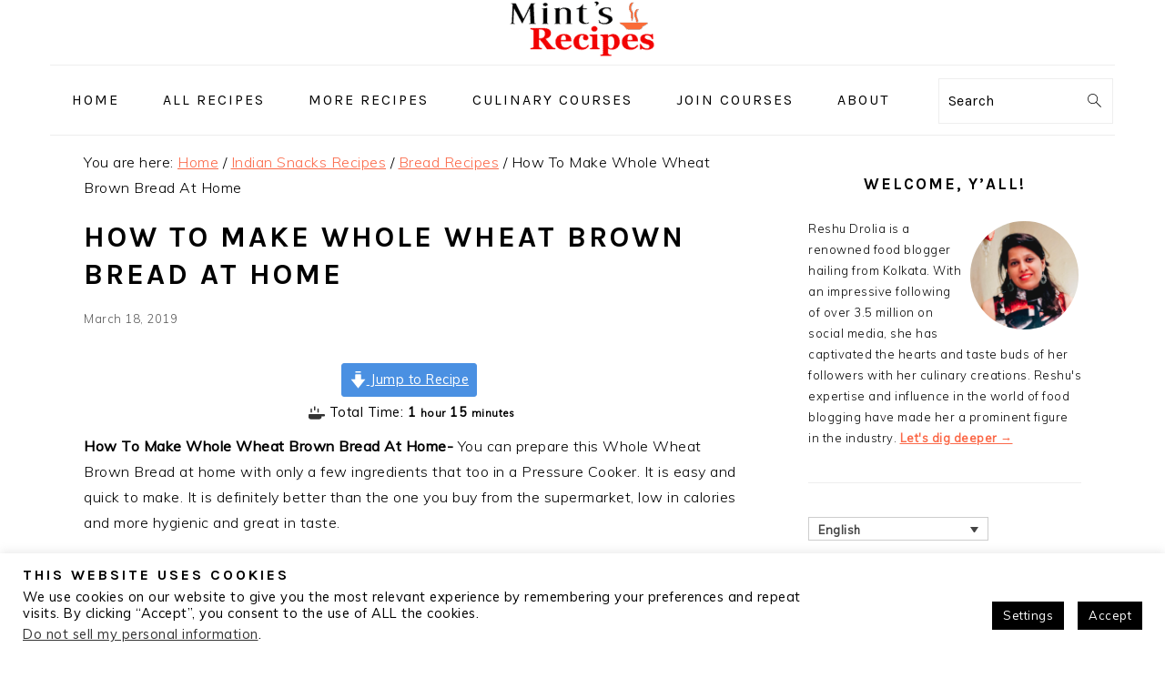

--- FILE ---
content_type: text/html; charset=UTF-8
request_url: https://www.mintsrecipes.com/whole-wheat-brown-bread/
body_size: 34439
content:
<!DOCTYPE html>
<html lang="en-US" prefix="og: https://ogp.me/ns#">
<head >
<meta charset="UTF-8" />
<meta name="viewport" content="width=device-width, initial-scale=1" />
	<style>img:is([sizes="auto" i], [sizes^="auto," i]) { contain-intrinsic-size: 3000px 1500px }</style>
	
<!-- Search Engine Optimization by Rank Math - https://rankmath.com/ -->
<title>How To Make Whole Wheat Brown Bread At Home - Mints Recipes</title>
<link data-rocket-preload as="style" href="//fonts.googleapis.com/css?family=Muli%3Aregular%2Citalic%2C300%2C300italic%7CKarla%3Aregular%2Citalic%2C700%2C700italic%26amp%3Bsubset%3Dlatin%2C&#038;display=swap" rel="preload">
<script src="/cdn-cgi/scripts/7d0fa10a/cloudflare-static/rocket-loader.min.js" data-cf-settings="80915097bf33d263786ad47b-|49"></script><link href="//fonts.googleapis.com/css?family=Muli%3Aregular%2Citalic%2C300%2C300italic%7CKarla%3Aregular%2Citalic%2C700%2C700italic%26amp%3Bsubset%3Dlatin%2C&#038;display=swap" media="print" onload="this.media=&#039;all&#039;" rel="stylesheet">
<noscript><link rel="stylesheet" href="//fonts.googleapis.com/css?family=Muli%3Aregular%2Citalic%2C300%2C300italic%7CKarla%3Aregular%2Citalic%2C700%2C700italic%26amp%3Bsubset%3Dlatin%2C&#038;display=swap"></noscript>
<meta name="description" content="You can prepare this Whole Wheat Brown Bread at home with only a few ingredients that too in a Pressure Cooker. This is a step-by-step guide with pictures"/>
<meta name="robots" content="follow, index, max-snippet:-1, max-video-preview:-1, max-image-preview:large"/>
<link rel="canonical" href="https://www.mintsrecipes.com/whole-wheat-brown-bread/" />
<meta property="og:locale" content="en_US" />
<meta property="og:type" content="article" />
<meta property="og:title" content="How To Make Whole Wheat Brown Bread At Home" />
<meta property="og:description" content="You can prepare this Whole Wheat Brown Bread at home with only a few ingredients that too in a Pressure Cooker. It is easy and quick to make. It is definitely better than the one you buy from the supermarket, low in calories and more hygienic and great in taste." />
<meta property="og:url" content="https://www.mintsrecipes.com/whole-wheat-brown-bread/" />
<meta property="article:publisher" content="https://facebook.com/mintsrecipes/" />
<meta property="article:author" content="https://www.facebook.com/mintsrecipes" />
<meta property="article:tag" content="amul butter" />
<meta property="article:tag" content="dry Yeast" />
<meta property="article:tag" content="Oil" />
<meta property="article:tag" content="Salt" />
<meta property="article:tag" content="Sugar" />
<meta property="article:tag" content="water" />
<meta property="article:tag" content="Wheat flour" />
<meta property="article:section" content="Bread Recipes" />
<meta property="og:image" content="https://www.mintsrecipes.com/wp-content/uploads/Whole-Wheat-Bread-Small-3.jpg" />
<meta property="og:image:secure_url" content="https://www.mintsrecipes.com/wp-content/uploads/Whole-Wheat-Bread-Small-3.jpg" />
<meta property="og:image:width" content="800" />
<meta property="og:image:height" content="533" />
<meta property="og:image:alt" content="Whole Wheat Bread" />
<meta property="og:image:type" content="image/jpeg" />
<meta property="article:published_time" content="2019-03-18T16:57:52+05:30" />
<meta name="twitter:card" content="summary_large_image" />
<meta name="twitter:title" content="How To Make Whole Wheat Brown Bread At Home" />
<meta name="twitter:description" content="You can prepare this Whole Wheat Brown Bread at home with only a few ingredients that too in a Pressure Cooker. It is easy and quick to make. It is definitely better than the one you buy from the supermarket, low in calories and more hygienic and great in taste." />
<meta name="twitter:site" content="@mintsrecipes" />
<meta name="twitter:creator" content="@mintsrecipes" />
<meta name="twitter:image" content="https://www.mintsrecipes.com/wp-content/uploads/Whole-Wheat-Bread-Small-3.jpg" />
<meta name="twitter:label1" content="Written by" />
<meta name="twitter:data1" content="Reshu Drolia" />
<meta name="twitter:label2" content="Time to read" />
<meta name="twitter:data2" content="2 minutes" />
<script type="application/ld+json" class="rank-math-schema">{"@context":"https://schema.org","@graph":[{"@type":["Person","Organization"],"@id":"https://www.mintsrecipes.com/#person","name":"Mint's Recipes","sameAs":["https://facebook.com/mintsrecipes/","https://twitter.com/mintsrecipes","https://www.instagram.com/mintsrecipes/","https://in.pinterest.com/mintsrecipes/","https://www.youtube.com/user/mintsrecipesHindi"],"logo":{"@type":"ImageObject","@id":"https://www.mintsrecipes.com/#logo","url":"https://www.mintsrecipes.com/wp-content/uploads/Reshu-Drolia-e146555817.png","contentUrl":"https://www.mintsrecipes.com/wp-content/uploads/Reshu-Drolia-e146555817.png","inLanguage":"en-US","width":"319","height":"304"},"image":{"@type":"ImageObject","@id":"https://www.mintsrecipes.com/#logo","url":"https://www.mintsrecipes.com/wp-content/uploads/Reshu-Drolia-e146555817.png","contentUrl":"https://www.mintsrecipes.com/wp-content/uploads/Reshu-Drolia-e146555817.png","inLanguage":"en-US","width":"319","height":"304"}},{"@type":"WebSite","@id":"https://www.mintsrecipes.com/#website","url":"https://www.mintsrecipes.com","alternateName":"mintsrecipes","publisher":{"@id":"https://www.mintsrecipes.com/#person"},"inLanguage":"en-US"},{"@type":"ImageObject","@id":"https://www.mintsrecipes.com/wp-content/uploads/Whole-Wheat-Bread-pin-2.jpg","url":"https://www.mintsrecipes.com/wp-content/uploads/Whole-Wheat-Bread-pin-2.jpg","width":"680","height":"1020","caption":"Whole Wheat Bread","inLanguage":"en-US"},{"@type":"BreadcrumbList","@id":"https://www.mintsrecipes.com/whole-wheat-brown-bread/#breadcrumb","itemListElement":[{"@type":"ListItem","position":"1","item":{"@id":"https://www.mintsrecipes.com","name":"Home"}},{"@type":"ListItem","position":"2","item":{"@id":"https://www.mintsrecipes.com/snacks/bread-recipes/","name":"Bread Recipes"}},{"@type":"ListItem","position":"3","item":{"@id":"https://www.mintsrecipes.com/whole-wheat-brown-bread/","name":"How To Make Whole Wheat Brown Bread At Home"}}]},{"@type":"WebPage","@id":"https://www.mintsrecipes.com/whole-wheat-brown-bread/#webpage","url":"https://www.mintsrecipes.com/whole-wheat-brown-bread/","name":"How To Make Whole Wheat Brown Bread At Home - Mints Recipes","datePublished":"2019-03-18T16:57:52+05:30","dateModified":"2019-03-18T16:57:52+05:30","isPartOf":{"@id":"https://www.mintsrecipes.com/#website"},"primaryImageOfPage":{"@id":"https://www.mintsrecipes.com/wp-content/uploads/Whole-Wheat-Bread-pin-2.jpg"},"inLanguage":"en-US","breadcrumb":{"@id":"https://www.mintsrecipes.com/whole-wheat-brown-bread/#breadcrumb"}},{"@type":"Person","@id":"https://www.mintsrecipes.com/whole-wheat-brown-bread/#author","name":"Reshu Drolia","image":{"@type":"ImageObject","@id":"https://secure.gravatar.com/avatar/6998ba60d15a030e66e62d5757b0684e96010a2ffa21164bd516570ce2dae2d2?s=96&amp;d=mm&amp;r=g","url":"https://secure.gravatar.com/avatar/6998ba60d15a030e66e62d5757b0684e96010a2ffa21164bd516570ce2dae2d2?s=96&amp;d=mm&amp;r=g","caption":"Reshu Drolia","inLanguage":"en-US"},"sameAs":["https://www.mintsrecipes.com","https://www.facebook.com/mintsrecipes","https://twitter.com/mintsrecipes","https://in.pinterest.com/mintsrecipes/","https://www.instagram.com/mintsrecipes/","https://www.youtube.com/@mintsrecipes","https://www.instagram.com/reshudrolia/"]},{"@type":"BlogPosting","headline":"How To Make Whole Wheat Brown Bread At Home - Mints Recipes","keywords":"How To Make Whole Wheat Brown Bread","datePublished":"2019-03-18T16:57:52+05:30","dateModified":"2019-03-18T16:57:52+05:30","articleSection":"All Recipes, Baking in Pressure Cooker, Bread Recipes, Breakfast Recipes, DIY at Home, Evening Snacks Recipes, No Onion No Garlic","author":{"@id":"https://www.mintsrecipes.com/whole-wheat-brown-bread/#author","name":"Reshu Drolia"},"publisher":{"@id":"https://www.mintsrecipes.com/#person"},"description":"You can prepare this Whole Wheat Brown Bread at home with only a few ingredients that too in a Pressure Cooker. This is a step-by-step guide with pictures","name":"How To Make Whole Wheat Brown Bread At Home - Mints Recipes","@id":"https://www.mintsrecipes.com/whole-wheat-brown-bread/#richSnippet","isPartOf":{"@id":"https://www.mintsrecipes.com/whole-wheat-brown-bread/#webpage"},"image":{"@id":"https://www.mintsrecipes.com/wp-content/uploads/Whole-Wheat-Bread-pin-2.jpg"},"inLanguage":"en-US","mainEntityOfPage":{"@id":"https://www.mintsrecipes.com/whole-wheat-brown-bread/#webpage"}},{"@type":"Recipe","name":"Homemade Wheat Bread","author":{"@type":"Person","name":"Reshu Drolia"},"description":"Learn how to make whole wheat brown bread at home easily using a pressure cooker","datePublished":"2019-03-18T16:57:52+00:00","image":["https://www.mintsrecipes.com/wp-content/uploads/Whole-Wheat-BreadFb-1.jpg","https://www.mintsrecipes.com/wp-content/uploads/Whole-Wheat-BreadFb-1-500x500.jpg","https://www.mintsrecipes.com/wp-content/uploads/Whole-Wheat-BreadFb-1-500x375.jpg","https://www.mintsrecipes.com/wp-content/uploads/Whole-Wheat-BreadFb-1-480x270.jpg"],"video":{"name":"\u0906\u091f\u0947 \u0938\u0947 \u092c\u094d\u0930\u0947\u0921 \u092c\u0928\u093e\u0907\u092f\u0947 \u0918\u0930 \u092a\u0930, \u0935\u094b \u092d\u0940 \u092a\u094d\u0930\u0947\u0936\u0930 \u0915\u0941\u0915\u0930 \u092e\u0947\u0902 | Homemade Wheat Bread | Brown Bread","description":"Doston aaj maine banaya hai bread wo bhi aate se aur pressure cooker mei. To chaliye dekhte hai ghar par bread kaise banate hai. \nLearn how to make whole wheat brown bread at home easily using a pressure cooker\n\nLadi Pav in Pressure Cooker: https://www.youtube.com/watch?v=Mn-6X-4d6t8\n\n------------------------------------------------------------\nMy Products: https://www.amazon.in/shop/mintsrecipeshindi\nOrpat Electric Beater: http://amzn.to/2BAtNr5\nInduction: https://amzn.to/2UflSK6\nBaking Tray: https://amzn.to/2TRX4Zj\nBorosil Bowl: https://amzn.to/3b4th5L\n\nLET'S CONNECT! \nSubscribe \u2794 http://bit.ly/mintsrecipes\nWebsite \u2794 https://www.mintsrecipes.com\nFacebook \u2794 https://facebook.com/mintsrecipes\nInstagram \u2794 https://www.instagram.com/mintsrecipes/\nTiktok \u2794 http://tiktok.com/@mintsrecipes\nTwitter \u2794 https://twitter.com/mintsrecipes","uploadDate":"2018-04-05T08:33:03+00:00","duration":"PT5M54S","thumbnailUrl":"https://i.ytimg.com/vi/k51ycabLr2c/hqdefault.jpg","embedUrl":"https://www.youtube.com/embed/k51ycabLr2c?feature=oembed","contentUrl":"https://www.youtube.com/watch?v=k51ycabLr2c","@type":"VideoObject"},"recipeYield":["12","12 people"],"prepTime":"PT35M","cookTime":"PT40M","totalTime":"PT75M","recipeIngredient":["250  grams Wheat flour","1 tsp Salt","8 grams Instant yeast","25 grams Powdered sugar","4-5  Tsp Oil","Butter  (for greasing)","Water  (as required)"],"recipeInstructions":[{"@type":"HowToStep","text":"Take \u00bd cup of water and add powdered sugar, active yeast and mix it well till no lumps and sugar get completely dissolve.","url":"https://www.mintsrecipes.com/whole-wheat-brown-bread/#wprm-recipe-26215-step-0-0","image":"https://www.mintsrecipes.com/wp-content/uploads/Screenshot_3-69.jpg"},{"@type":"HowToStep","text":"Now take another bowl and put wheat flour, salt and mix until well combined.","url":"https://www.mintsrecipes.com/whole-wheat-brown-bread/#wprm-recipe-26215-step-0-1"},{"@type":"HowToStep","text":"Now pour the yeast mixture into the bowl of dry mixture and mix it well. Make soft and sticky dough so add water as required. I have used 150 ml of water for kneading.","url":"https://www.mintsrecipes.com/whole-wheat-brown-bread/#wprm-recipe-26215-step-0-2","image":"https://www.mintsrecipes.com/wp-content/uploads/Screenshot_4-68.jpg"},{"@type":"HowToStep","text":"Knead the dough by pushing up and bring it down for about 5 minutes.","url":"https://www.mintsrecipes.com/whole-wheat-brown-bread/#wprm-recipe-26215-step-0-3","image":"https://www.mintsrecipes.com/wp-content/uploads/Screenshot_5-68.jpg"},{"@type":"HowToStep","text":"Once you see water gets absorbed add 3-4 tsp of oil gradually and knead the dough for 3-4 minutes.","url":"https://www.mintsrecipes.com/whole-wheat-brown-bread/#wprm-recipe-26215-step-0-4","image":"https://www.mintsrecipes.com/wp-content/uploads/Screenshot_6-68.jpg"},{"@type":"HowToStep","text":"Now roll the dough to form a log and place the log in a greased loaf tin.","url":"https://www.mintsrecipes.com/whole-wheat-brown-bread/#wprm-recipe-26215-step-0-5","image":"https://www.mintsrecipes.com/wp-content/uploads/Screenshot_8-65.jpg"},{"@type":"HowToStep","text":"Now keep the log aside for proofing. It takes around 45 minutes. The dough should rise to double the volume.","url":"https://www.mintsrecipes.com/whole-wheat-brown-bread/#wprm-recipe-26215-step-0-6"},{"@type":"HowToStep","text":"When 10 minutes are left to get complete proofing then keep your pressure cooker ready.","url":"https://www.mintsrecipes.com/whole-wheat-brown-bread/#wprm-recipe-26215-step-0-7"},{"@type":"HowToStep","text":"For that Put 11 /2 cup of salt or sand in a pressure cooker.","url":"https://www.mintsrecipes.com/whole-wheat-brown-bread/#wprm-recipe-26215-step-0-8"},{"@type":"HowToStep","text":"Now put the stand on top and heat the salt on a medium flame for 8-10 minutes.","url":"https://www.mintsrecipes.com/whole-wheat-brown-bread/#wprm-recipe-26215-step-0-9","image":"https://www.mintsrecipes.com/wp-content/uploads/Screenshot_11-57.jpg"},{"@type":"HowToStep","text":"Once salt gets heated, place the loaf tin inside the pressure cooker, cover the lid and remove the whistle and bake it for 30-35 minutes on medium-high flame.","url":"https://www.mintsrecipes.com/whole-wheat-brown-bread/#wprm-recipe-26215-step-0-10"},{"@type":"HowToStep","text":"When you find hollow sound while tapping on top then it means the bread gets fully baked.","url":"https://www.mintsrecipes.com/whole-wheat-brown-bread/#wprm-recipe-26215-step-0-11"},{"@type":"HowToStep","text":"Now take out the tin outside the pressure cooker and immediately brush butter on top.","url":"https://www.mintsrecipes.com/whole-wheat-brown-bread/#wprm-recipe-26215-step-0-12"},{"@type":"HowToStep","text":"Let it cool down for some time.","url":"https://www.mintsrecipes.com/whole-wheat-brown-bread/#wprm-recipe-26215-step-0-13"},{"@type":"HowToStep","text":"Scratch the sides take out the loaf from the tin and cool down completely.","url":"https://www.mintsrecipes.com/whole-wheat-brown-bread/#wprm-recipe-26215-step-0-14"},{"@type":"HowToStep","text":"Bread will be very hard when it is hot but gradually it will get soft when cools down.","url":"https://www.mintsrecipes.com/whole-wheat-brown-bread/#wprm-recipe-26215-step-0-15"},{"@type":"HowToStep","text":"Cut the loaf into slices.","url":"https://www.mintsrecipes.com/whole-wheat-brown-bread/#wprm-recipe-26215-step-0-16"},{"@type":"HowToStep","text":"Whole wheat bread is ready to serve.","url":"https://www.mintsrecipes.com/whole-wheat-brown-bread/#wprm-recipe-26215-step-0-17"}],"recipeCategory":["Bake"],"recipeCuisine":["American"],"keywords":"Bread recipes","nutrition":{"@type":"NutritionInformation","servingSize":"1 person","calories":"1192 kcal","carbohydrateContent":"219 g","proteinContent":"29 g","fatContent":"21 g","saturatedFatContent":"1 g","sodiumContent":"2335 mg","fiberContent":"8 g","sugarContent":"25 g"},"@id":"https://www.mintsrecipes.com/whole-wheat-brown-bread/#recipe","mainEntityOfPage":"https://www.mintsrecipes.com/whole-wheat-brown-bread/#webpage","isPartOf":{"@id":"https://www.mintsrecipes.com/whole-wheat-brown-bread/#richSnippet"}}]}</script>
<!-- /Rank Math WordPress SEO plugin -->

<link rel="amphtml" href="//www.mintsrecipes.com/whole-wheat-brown-bread/amp/" /><meta name="generator" content="AMP for WP 1.1.8"/><link rel='dns-prefetch' href='//www.googletagmanager.com' />
<link rel='dns-prefetch' href='//fonts.googleapis.com' />
<link href='//fonts.gstatic.com' crossorigin rel='preconnect' />
<link rel="alternate" type="application/rss+xml" title="Mints Recipes &raquo; Feed" href="//www.mintsrecipes.com/feed/" />
<link rel="alternate" type="application/rss+xml" title="Mints Recipes &raquo; Comments Feed" href="//www.mintsrecipes.com/comments/feed/" />
<link rel="alternate" type="application/rss+xml" title="Mints Recipes &raquo; How To Make Whole Wheat Brown Bread At Home Comments Feed" href="//www.mintsrecipes.com/whole-wheat-brown-bread/feed/" />
<script type="80915097bf33d263786ad47b-text/javascript">(()=>{"use strict";const e=[400,500,600,700,800,900],t=e=>`wprm-min-${e}`,n=e=>`wprm-max-${e}`,s=new Set,o="ResizeObserver"in window,r=o?new ResizeObserver((e=>{for(const t of e)c(t.target)})):null,i=.5/(window.devicePixelRatio||1);function c(s){const o=s.getBoundingClientRect().width||0;for(let r=0;r<e.length;r++){const c=e[r],a=o<=c+i;o>c+i?s.classList.add(t(c)):s.classList.remove(t(c)),a?s.classList.add(n(c)):s.classList.remove(n(c))}}function a(e){s.has(e)||(s.add(e),r&&r.observe(e),c(e))}!function(e=document){e.querySelectorAll(".wprm-recipe").forEach(a)}();if(new MutationObserver((e=>{for(const t of e)for(const e of t.addedNodes)e instanceof Element&&(e.matches?.(".wprm-recipe")&&a(e),e.querySelectorAll?.(".wprm-recipe").forEach(a))})).observe(document.documentElement,{childList:!0,subtree:!0}),!o){let e=0;addEventListener("resize",(()=>{e&&cancelAnimationFrame(e),e=requestAnimationFrame((()=>s.forEach(c)))}),{passive:!0})}})();</script><style type="text/css" media="all">
.wpautoterms-footer{background-color:#ffffff;text-align:center;}
.wpautoterms-footer a{color:#000000;font-family:Arial, sans-serif;font-size:14px;}
.wpautoterms-footer .separator{color:#cccccc;font-family:Arial, sans-serif;font-size:14px;}</style>
<link data-minify="1" rel='stylesheet' id='pt-cv-public-style-css' href='//www.mintsrecipes.com/wp-content/cache/min/1/wp-content/plugins/content-views-query-and-display-post-page/public/assets/css/cv.css?ver=1763600063' media='all' />
<link data-minify="1" rel='stylesheet' id='foodie-pro-theme-css' href='//www.mintsrecipes.com/wp-content/cache/min/1/wp-content/themes/foodiepro-v445/style.css?ver=1763600063' media='all' />
<style id='foodie-pro-theme-inline-css'>
body, .site-description, .sidebar .featured-content .entry-title{font-family:"Muli","Helvetica Neue",sans-serif;}.genesis-nav-menu{font-family:"Karla","Helvetica Neue",sans-serif;}h1, h2, h3, h4, h5, h6, .site-title, .entry-title, .widgettitle{font-family:"Karla","Helvetica Neue",sans-serif;}.entry-title{font-family:"Karla","Helvetica Neue",sans-serif;}.button, .button-secondary, button, input[type="button"], input[type="reset"], input[type="submit"], a.more-link, .more-from-category a{font-family:"Karla","Helvetica Neue",sans-serif;}
</style>
<style id='wp-emoji-styles-inline-css'>

	img.wp-smiley, img.emoji {
		display: inline !important;
		border: none !important;
		box-shadow: none !important;
		height: 1em !important;
		width: 1em !important;
		margin: 0 0.07em !important;
		vertical-align: -0.1em !important;
		background: none !important;
		padding: 0 !important;
	}
</style>
<link rel='stylesheet' id='wp-block-library-css' href='//www.mintsrecipes.com/wp-includes/css/dist/block-library/style.min.css?ver=de38eee6783cb6780ea3e16f2d84813f' media='all' />
<style id='classic-theme-styles-inline-css'>
/*! This file is auto-generated */
.wp-block-button__link{color:#fff;background-color:#32373c;border-radius:9999px;box-shadow:none;text-decoration:none;padding:calc(.667em + 2px) calc(1.333em + 2px);font-size:1.125em}.wp-block-file__button{background:#32373c;color:#fff;text-decoration:none}
</style>
<style id='global-styles-inline-css'>
:root{--wp--preset--aspect-ratio--square: 1;--wp--preset--aspect-ratio--4-3: 4/3;--wp--preset--aspect-ratio--3-4: 3/4;--wp--preset--aspect-ratio--3-2: 3/2;--wp--preset--aspect-ratio--2-3: 2/3;--wp--preset--aspect-ratio--16-9: 16/9;--wp--preset--aspect-ratio--9-16: 9/16;--wp--preset--color--black: #000000;--wp--preset--color--cyan-bluish-gray: #abb8c3;--wp--preset--color--white: #ffffff;--wp--preset--color--pale-pink: #f78da7;--wp--preset--color--vivid-red: #cf2e2e;--wp--preset--color--luminous-vivid-orange: #ff6900;--wp--preset--color--luminous-vivid-amber: #fcb900;--wp--preset--color--light-green-cyan: #7bdcb5;--wp--preset--color--vivid-green-cyan: #00d084;--wp--preset--color--pale-cyan-blue: #8ed1fc;--wp--preset--color--vivid-cyan-blue: #0693e3;--wp--preset--color--vivid-purple: #9b51e0;--wp--preset--gradient--vivid-cyan-blue-to-vivid-purple: linear-gradient(135deg,rgba(6,147,227,1) 0%,rgb(155,81,224) 100%);--wp--preset--gradient--light-green-cyan-to-vivid-green-cyan: linear-gradient(135deg,rgb(122,220,180) 0%,rgb(0,208,130) 100%);--wp--preset--gradient--luminous-vivid-amber-to-luminous-vivid-orange: linear-gradient(135deg,rgba(252,185,0,1) 0%,rgba(255,105,0,1) 100%);--wp--preset--gradient--luminous-vivid-orange-to-vivid-red: linear-gradient(135deg,rgba(255,105,0,1) 0%,rgb(207,46,46) 100%);--wp--preset--gradient--very-light-gray-to-cyan-bluish-gray: linear-gradient(135deg,rgb(238,238,238) 0%,rgb(169,184,195) 100%);--wp--preset--gradient--cool-to-warm-spectrum: linear-gradient(135deg,rgb(74,234,220) 0%,rgb(151,120,209) 20%,rgb(207,42,186) 40%,rgb(238,44,130) 60%,rgb(251,105,98) 80%,rgb(254,248,76) 100%);--wp--preset--gradient--blush-light-purple: linear-gradient(135deg,rgb(255,206,236) 0%,rgb(152,150,240) 100%);--wp--preset--gradient--blush-bordeaux: linear-gradient(135deg,rgb(254,205,165) 0%,rgb(254,45,45) 50%,rgb(107,0,62) 100%);--wp--preset--gradient--luminous-dusk: linear-gradient(135deg,rgb(255,203,112) 0%,rgb(199,81,192) 50%,rgb(65,88,208) 100%);--wp--preset--gradient--pale-ocean: linear-gradient(135deg,rgb(255,245,203) 0%,rgb(182,227,212) 50%,rgb(51,167,181) 100%);--wp--preset--gradient--electric-grass: linear-gradient(135deg,rgb(202,248,128) 0%,rgb(113,206,126) 100%);--wp--preset--gradient--midnight: linear-gradient(135deg,rgb(2,3,129) 0%,rgb(40,116,252) 100%);--wp--preset--font-size--small: 13px;--wp--preset--font-size--medium: 20px;--wp--preset--font-size--large: 36px;--wp--preset--font-size--x-large: 42px;--wp--preset--spacing--20: 0.44rem;--wp--preset--spacing--30: 0.67rem;--wp--preset--spacing--40: 1rem;--wp--preset--spacing--50: 1.5rem;--wp--preset--spacing--60: 2.25rem;--wp--preset--spacing--70: 3.38rem;--wp--preset--spacing--80: 5.06rem;--wp--preset--shadow--natural: 6px 6px 9px rgba(0, 0, 0, 0.2);--wp--preset--shadow--deep: 12px 12px 50px rgba(0, 0, 0, 0.4);--wp--preset--shadow--sharp: 6px 6px 0px rgba(0, 0, 0, 0.2);--wp--preset--shadow--outlined: 6px 6px 0px -3px rgba(255, 255, 255, 1), 6px 6px rgba(0, 0, 0, 1);--wp--preset--shadow--crisp: 6px 6px 0px rgba(0, 0, 0, 1);}:where(.is-layout-flex){gap: 0.5em;}:where(.is-layout-grid){gap: 0.5em;}body .is-layout-flex{display: flex;}.is-layout-flex{flex-wrap: wrap;align-items: center;}.is-layout-flex > :is(*, div){margin: 0;}body .is-layout-grid{display: grid;}.is-layout-grid > :is(*, div){margin: 0;}:where(.wp-block-columns.is-layout-flex){gap: 2em;}:where(.wp-block-columns.is-layout-grid){gap: 2em;}:where(.wp-block-post-template.is-layout-flex){gap: 1.25em;}:where(.wp-block-post-template.is-layout-grid){gap: 1.25em;}.has-black-color{color: var(--wp--preset--color--black) !important;}.has-cyan-bluish-gray-color{color: var(--wp--preset--color--cyan-bluish-gray) !important;}.has-white-color{color: var(--wp--preset--color--white) !important;}.has-pale-pink-color{color: var(--wp--preset--color--pale-pink) !important;}.has-vivid-red-color{color: var(--wp--preset--color--vivid-red) !important;}.has-luminous-vivid-orange-color{color: var(--wp--preset--color--luminous-vivid-orange) !important;}.has-luminous-vivid-amber-color{color: var(--wp--preset--color--luminous-vivid-amber) !important;}.has-light-green-cyan-color{color: var(--wp--preset--color--light-green-cyan) !important;}.has-vivid-green-cyan-color{color: var(--wp--preset--color--vivid-green-cyan) !important;}.has-pale-cyan-blue-color{color: var(--wp--preset--color--pale-cyan-blue) !important;}.has-vivid-cyan-blue-color{color: var(--wp--preset--color--vivid-cyan-blue) !important;}.has-vivid-purple-color{color: var(--wp--preset--color--vivid-purple) !important;}.has-black-background-color{background-color: var(--wp--preset--color--black) !important;}.has-cyan-bluish-gray-background-color{background-color: var(--wp--preset--color--cyan-bluish-gray) !important;}.has-white-background-color{background-color: var(--wp--preset--color--white) !important;}.has-pale-pink-background-color{background-color: var(--wp--preset--color--pale-pink) !important;}.has-vivid-red-background-color{background-color: var(--wp--preset--color--vivid-red) !important;}.has-luminous-vivid-orange-background-color{background-color: var(--wp--preset--color--luminous-vivid-orange) !important;}.has-luminous-vivid-amber-background-color{background-color: var(--wp--preset--color--luminous-vivid-amber) !important;}.has-light-green-cyan-background-color{background-color: var(--wp--preset--color--light-green-cyan) !important;}.has-vivid-green-cyan-background-color{background-color: var(--wp--preset--color--vivid-green-cyan) !important;}.has-pale-cyan-blue-background-color{background-color: var(--wp--preset--color--pale-cyan-blue) !important;}.has-vivid-cyan-blue-background-color{background-color: var(--wp--preset--color--vivid-cyan-blue) !important;}.has-vivid-purple-background-color{background-color: var(--wp--preset--color--vivid-purple) !important;}.has-black-border-color{border-color: var(--wp--preset--color--black) !important;}.has-cyan-bluish-gray-border-color{border-color: var(--wp--preset--color--cyan-bluish-gray) !important;}.has-white-border-color{border-color: var(--wp--preset--color--white) !important;}.has-pale-pink-border-color{border-color: var(--wp--preset--color--pale-pink) !important;}.has-vivid-red-border-color{border-color: var(--wp--preset--color--vivid-red) !important;}.has-luminous-vivid-orange-border-color{border-color: var(--wp--preset--color--luminous-vivid-orange) !important;}.has-luminous-vivid-amber-border-color{border-color: var(--wp--preset--color--luminous-vivid-amber) !important;}.has-light-green-cyan-border-color{border-color: var(--wp--preset--color--light-green-cyan) !important;}.has-vivid-green-cyan-border-color{border-color: var(--wp--preset--color--vivid-green-cyan) !important;}.has-pale-cyan-blue-border-color{border-color: var(--wp--preset--color--pale-cyan-blue) !important;}.has-vivid-cyan-blue-border-color{border-color: var(--wp--preset--color--vivid-cyan-blue) !important;}.has-vivid-purple-border-color{border-color: var(--wp--preset--color--vivid-purple) !important;}.has-vivid-cyan-blue-to-vivid-purple-gradient-background{background: var(--wp--preset--gradient--vivid-cyan-blue-to-vivid-purple) !important;}.has-light-green-cyan-to-vivid-green-cyan-gradient-background{background: var(--wp--preset--gradient--light-green-cyan-to-vivid-green-cyan) !important;}.has-luminous-vivid-amber-to-luminous-vivid-orange-gradient-background{background: var(--wp--preset--gradient--luminous-vivid-amber-to-luminous-vivid-orange) !important;}.has-luminous-vivid-orange-to-vivid-red-gradient-background{background: var(--wp--preset--gradient--luminous-vivid-orange-to-vivid-red) !important;}.has-very-light-gray-to-cyan-bluish-gray-gradient-background{background: var(--wp--preset--gradient--very-light-gray-to-cyan-bluish-gray) !important;}.has-cool-to-warm-spectrum-gradient-background{background: var(--wp--preset--gradient--cool-to-warm-spectrum) !important;}.has-blush-light-purple-gradient-background{background: var(--wp--preset--gradient--blush-light-purple) !important;}.has-blush-bordeaux-gradient-background{background: var(--wp--preset--gradient--blush-bordeaux) !important;}.has-luminous-dusk-gradient-background{background: var(--wp--preset--gradient--luminous-dusk) !important;}.has-pale-ocean-gradient-background{background: var(--wp--preset--gradient--pale-ocean) !important;}.has-electric-grass-gradient-background{background: var(--wp--preset--gradient--electric-grass) !important;}.has-midnight-gradient-background{background: var(--wp--preset--gradient--midnight) !important;}.has-small-font-size{font-size: var(--wp--preset--font-size--small) !important;}.has-medium-font-size{font-size: var(--wp--preset--font-size--medium) !important;}.has-large-font-size{font-size: var(--wp--preset--font-size--large) !important;}.has-x-large-font-size{font-size: var(--wp--preset--font-size--x-large) !important;}
:where(.wp-block-post-template.is-layout-flex){gap: 1.25em;}:where(.wp-block-post-template.is-layout-grid){gap: 1.25em;}
:where(.wp-block-columns.is-layout-flex){gap: 2em;}:where(.wp-block-columns.is-layout-grid){gap: 2em;}
:root :where(.wp-block-pullquote){font-size: 1.5em;line-height: 1.6;}
</style>
<link data-minify="1" rel='stylesheet' id='wpautoterms_css-css' href='//www.mintsrecipes.com/wp-content/cache/min/1/wp-content/plugins/auto-terms-of-service-and-privacy-policy/css/wpautoterms.css?ver=1763600063' media='all' />
<link data-minify="1" rel='stylesheet' id='cookie-law-info-css' href='//www.mintsrecipes.com/wp-content/cache/min/1/wp-content/plugins/cookie-law-info/legacy/public/css/cookie-law-info-public.css?ver=1763600063' media='all' />
<link data-minify="1" rel='stylesheet' id='cookie-law-info-gdpr-css' href='//www.mintsrecipes.com/wp-content/cache/min/1/wp-content/plugins/cookie-law-info/legacy/public/css/cookie-law-info-gdpr.css?ver=1763600063' media='all' />
<link rel='stylesheet' id='wpml-legacy-dropdown-0-css' href='//www.mintsrecipes.com/wp-content/plugins/sitepress-multilingual-cms/templates/language-switchers/legacy-dropdown/style.min.css?ver=1' media='all' />
<link rel='stylesheet' id='wpml-legacy-horizontal-list-0-css' href='//www.mintsrecipes.com/wp-content/plugins/sitepress-multilingual-cms/templates/language-switchers/legacy-list-horizontal/style.min.css?ver=1' media='all' />
<style id='wpml-legacy-horizontal-list-0-inline-css'>
.wpml-ls-statics-footer{background-color:#ffffff;}.wpml-ls-statics-footer, .wpml-ls-statics-footer .wpml-ls-sub-menu, .wpml-ls-statics-footer a {border-color:#cdcdcd;}.wpml-ls-statics-footer a, .wpml-ls-statics-footer .wpml-ls-sub-menu a, .wpml-ls-statics-footer .wpml-ls-sub-menu a:link, .wpml-ls-statics-footer li:not(.wpml-ls-current-language) .wpml-ls-link, .wpml-ls-statics-footer li:not(.wpml-ls-current-language) .wpml-ls-link:link {color:#444444;background-color:#ffffff;}.wpml-ls-statics-footer .wpml-ls-sub-menu a:hover,.wpml-ls-statics-footer .wpml-ls-sub-menu a:focus, .wpml-ls-statics-footer .wpml-ls-sub-menu a:link:hover, .wpml-ls-statics-footer .wpml-ls-sub-menu a:link:focus {color:#000000;background-color:#eeeeee;}.wpml-ls-statics-footer .wpml-ls-current-language > a {color:#444444;background-color:#ffffff;}.wpml-ls-statics-footer .wpml-ls-current-language:hover>a, .wpml-ls-statics-footer .wpml-ls-current-language>a:focus {color:#000000;background-color:#eeeeee;}
</style>
<link rel='stylesheet' id='wpml-legacy-vertical-list-0-css' href='//www.mintsrecipes.com/wp-content/plugins/sitepress-multilingual-cms/templates/language-switchers/legacy-list-vertical/style.min.css?ver=1' media='all' />
<style id='wpml-legacy-vertical-list-0-inline-css'>
.wpml-ls-statics-shortcode_actions{background-color:#ffffff;}.wpml-ls-statics-shortcode_actions, .wpml-ls-statics-shortcode_actions .wpml-ls-sub-menu, .wpml-ls-statics-shortcode_actions a {border-color:#cdcdcd;}.wpml-ls-statics-shortcode_actions a, .wpml-ls-statics-shortcode_actions .wpml-ls-sub-menu a, .wpml-ls-statics-shortcode_actions .wpml-ls-sub-menu a:link, .wpml-ls-statics-shortcode_actions li:not(.wpml-ls-current-language) .wpml-ls-link, .wpml-ls-statics-shortcode_actions li:not(.wpml-ls-current-language) .wpml-ls-link:link {color:#444444;background-color:#ffffff;}.wpml-ls-statics-shortcode_actions .wpml-ls-sub-menu a:hover,.wpml-ls-statics-shortcode_actions .wpml-ls-sub-menu a:focus, .wpml-ls-statics-shortcode_actions .wpml-ls-sub-menu a:link:hover, .wpml-ls-statics-shortcode_actions .wpml-ls-sub-menu a:link:focus {color:#000000;background-color:#eeeeee;}.wpml-ls-statics-shortcode_actions .wpml-ls-current-language > a {color:#444444;background-color:#ffffff;}.wpml-ls-statics-shortcode_actions .wpml-ls-current-language:hover>a, .wpml-ls-statics-shortcode_actions .wpml-ls-current-language>a:focus {color:#000000;background-color:#eeeeee;}
</style>
<link rel='stylesheet' id='wpml-legacy-post-translations-0-css' href='//www.mintsrecipes.com/wp-content/plugins/sitepress-multilingual-cms/templates/language-switchers/legacy-post-translations/style.min.css?ver=1' media='all' />

<style id='rocket-lazyload-inline-css'>
.rll-youtube-player{position:relative;padding-bottom:56.23%;height:0;overflow:hidden;max-width:100%;}.rll-youtube-player:focus-within{outline: 2px solid currentColor;outline-offset: 5px;}.rll-youtube-player iframe{position:absolute;top:0;left:0;width:100%;height:100%;z-index:100;background:0 0}.rll-youtube-player img{bottom:0;display:block;left:0;margin:auto;max-width:100%;width:100%;position:absolute;right:0;top:0;border:none;height:auto;-webkit-transition:.4s all;-moz-transition:.4s all;transition:.4s all}.rll-youtube-player img:hover{-webkit-filter:brightness(75%)}.rll-youtube-player .play{height:100%;width:100%;left:0;top:0;position:absolute;background:url(https://www.mintsrecipes.com/wp-content/plugins/wp-rocket/assets/img/youtube.png) no-repeat center;background-color: transparent !important;cursor:pointer;border:none;}
</style>
<script src="//www.mintsrecipes.com/wp-includes/js/jquery/jquery.min.js?ver=3.7.1" id="jquery-core-js" type="80915097bf33d263786ad47b-text/javascript"></script>
<script src="//www.mintsrecipes.com/wp-includes/js/jquery/jquery-migrate.min.js?ver=3.4.1" id="jquery-migrate-js" data-rocket-defer defer type="80915097bf33d263786ad47b-text/javascript"></script>
<script src="//www.mintsrecipes.com/wp-includes/js/dist/dom-ready.min.js?ver=f77871ff7694fffea381" id="wp-dom-ready-js" data-rocket-defer defer type="80915097bf33d263786ad47b-text/javascript"></script>
<script data-minify="1" src="//www.mintsrecipes.com/wp-content/cache/min/1/wp-content/plugins/auto-terms-of-service-and-privacy-policy/js/base.js?ver=1738675738" id="wpautoterms_base-js" data-rocket-defer defer type="80915097bf33d263786ad47b-text/javascript"></script>
<script id="cookie-law-info-js-extra" type="80915097bf33d263786ad47b-text/javascript">
var Cli_Data = {"nn_cookie_ids":[],"cookielist":[],"non_necessary_cookies":[],"ccpaEnabled":"1","ccpaRegionBased":"","ccpaBarEnabled":"1","strictlyEnabled":["necessary","obligatoire"],"ccpaType":"ccpa_gdpr","js_blocking":"","custom_integration":"","triggerDomRefresh":"","secure_cookies":""};
var cli_cookiebar_settings = {"animate_speed_hide":"500","animate_speed_show":"500","background":"#fff","border":"#444","border_on":"","button_1_button_colour":"#000","button_1_button_hover":"#000000","button_1_link_colour":"#fff","button_1_as_button":"1","button_1_new_win":"","button_2_button_colour":"#333","button_2_button_hover":"#292929","button_2_link_colour":"#444","button_2_as_button":"","button_2_hidebar":"","button_3_button_colour":"#000","button_3_button_hover":"#000000","button_3_link_colour":"#fff","button_3_as_button":"1","button_3_new_win":"","button_4_button_colour":"#000","button_4_button_hover":"#000000","button_4_link_colour":"#fff","button_4_as_button":"1","button_7_button_colour":"#61a229","button_7_button_hover":"#4e8221","button_7_link_colour":"#fff","button_7_as_button":"1","button_7_new_win":"","font_family":"inherit","header_fix":"","notify_animate_hide":"1","notify_animate_show":"","notify_div_id":"#cookie-law-info-bar","notify_position_horizontal":"right","notify_position_vertical":"bottom","scroll_close":"","scroll_close_reload":"","accept_close_reload":"","reject_close_reload":"","showagain_tab":"","showagain_background":"#fff","showagain_border":"#000","showagain_div_id":"#cookie-law-info-again","showagain_x_position":"100px","text":"#000","show_once_yn":"1","show_once":"15000","logging_on":"","as_popup":"","popup_overlay":"1","bar_heading_text":"This website uses cookies","cookie_bar_as":"banner","popup_showagain_position":"bottom-right","widget_position":"left"};
var log_object = {"ajax_url":"https:\/\/www.mintsrecipes.com\/wp-admin\/admin-ajax.php"};
</script>
<script data-minify="1" src="//www.mintsrecipes.com/wp-content/cache/min/1/wp-content/plugins/cookie-law-info/legacy/public/js/cookie-law-info-public.js?ver=1738675738" id="cookie-law-info-js" data-rocket-defer defer type="80915097bf33d263786ad47b-text/javascript"></script>
<script id="cookie-law-info-ccpa-js-extra" type="80915097bf33d263786ad47b-text/javascript">
var ccpa_data = {"opt_out_prompt":"Do you really wish to opt out?","opt_out_confirm":"Confirm","opt_out_cancel":"Cancel"};
</script>
<script data-minify="1" src="//www.mintsrecipes.com/wp-content/cache/min/1/wp-content/plugins/cookie-law-info/legacy/admin/modules/ccpa/assets/js/cookie-law-info-ccpa.js?ver=1738675738" id="cookie-law-info-ccpa-js" data-rocket-defer defer type="80915097bf33d263786ad47b-text/javascript"></script>
<script src="//www.mintsrecipes.com/wp-content/plugins/sitepress-multilingual-cms/templates/language-switchers/legacy-dropdown/script.min.js?ver=1" id="wpml-legacy-dropdown-0-js" data-rocket-defer defer type="80915097bf33d263786ad47b-text/javascript"></script>

<!-- Google tag (gtag.js) snippet added by Site Kit -->
<!-- Google Analytics snippet added by Site Kit -->
<script src="//www.googletagmanager.com/gtag/js?id=GT-573CLS2" id="google_gtagjs-js" async type="80915097bf33d263786ad47b-text/javascript"></script>
<script id="google_gtagjs-js-after" type="80915097bf33d263786ad47b-text/javascript">
window.dataLayer = window.dataLayer || [];function gtag(){dataLayer.push(arguments);}
gtag("set","linker",{"domains":["www.mintsrecipes.com"]});
gtag("js", new Date());
gtag("set", "developer_id.dZTNiMT", true);
gtag("config", "GT-573CLS2");
</script>
<link rel="https://api.w.org/" href="//www.mintsrecipes.com/wp-json/" /><link rel="alternate" title="JSON" type="application/json" href="//www.mintsrecipes.com/wp-json/wp/v2/posts/26204" /><link rel="EditURI" type="application/rsd+xml" title="RSD" href="//www.mintsrecipes.com/xmlrpc.php?rsd" />
<link rel="alternate" title="oEmbed (JSON)" type="application/json+oembed" href="//www.mintsrecipes.com/wp-json/oembed/1.0/embed?url=https%3A%2F%2Fwww.mintsrecipes.com%2Fwhole-wheat-brown-bread%2F" />
<link rel="alternate" title="oEmbed (XML)" type="text/xml+oembed" href="//www.mintsrecipes.com/wp-json/oembed/1.0/embed?url=https%3A%2F%2Fwww.mintsrecipes.com%2Fwhole-wheat-brown-bread%2F&#038;format=xml" />
<meta name="generator" content="WPML ver:4.8.5 stt:1,21;" />
<meta name="generator" content="Site Kit by Google 1.166.0" /><style type="text/css"> .tippy-box[data-theme~="wprm"] { background-color: #333333; color: #FFFFFF; } .tippy-box[data-theme~="wprm"][data-placement^="top"] > .tippy-arrow::before { border-top-color: #333333; } .tippy-box[data-theme~="wprm"][data-placement^="bottom"] > .tippy-arrow::before { border-bottom-color: #333333; } .tippy-box[data-theme~="wprm"][data-placement^="left"] > .tippy-arrow::before { border-left-color: #333333; } .tippy-box[data-theme~="wprm"][data-placement^="right"] > .tippy-arrow::before { border-right-color: #333333; } .tippy-box[data-theme~="wprm"] a { color: #FFFFFF; } .wprm-comment-rating svg { width: 18px !important; height: 18px !important; } img.wprm-comment-rating { width: 90px !important; height: 18px !important; } body { --comment-rating-star-color: #070707; } body { --wprm-popup-font-size: 16px; } body { --wprm-popup-background: #ffffff; } body { --wprm-popup-title: #000000; } body { --wprm-popup-content: #444444; } body { --wprm-popup-button-background: #444444; } body { --wprm-popup-button-text: #ffffff; }</style><style type="text/css">.wprm-glossary-term {color: #5A822B;text-decoration: underline;cursor: help;}</style><!-- Google Global Tag Starts-->
<!-- Global site tag (gtag.js) - Google Analytics -->
<script async src="//www.googletagmanager.com/gtag/js?id=UA-75748512-1" type="80915097bf33d263786ad47b-text/javascript"></script>
<script type="80915097bf33d263786ad47b-text/javascript">
  window.dataLayer = window.dataLayer || [];
  function gtag(){dataLayer.push(arguments);}
  gtag('js', new Date());

  gtag('config', 'UA-75748512-1');
</script>
<!-- Google Global Tag Ends-->

<!-- Pinterest -->
<meta name=\"p:domain_verify\" content=\"11560cf85bd77fe522bc69d8ce5c4564\"/>

<!-- Google Apps Mints Recipes.com-->
<meta name=\"google-site-verification\" content=\"7T24lpVxlvmZb4dyKsyTrQqcPDcErv_-SIwuLHO2vjk\" />

<script data-ad-client="ca-pub-4299884386709337" async src="//pagead2.googlesyndication.com/pagead/js/adsbygoogle.js" type="80915097bf33d263786ad47b-text/javascript"></script>

<!-- Facebook Pixel Code -->
<script type="80915097bf33d263786ad47b-text/javascript">
  !function(f,b,e,v,n,t,s)
  {if(f.fbq)return;n=f.fbq=function(){n.callMethod?
  n.callMethod.apply(n,arguments):n.queue.push(arguments)};
  if(!f._fbq)f._fbq=n;n.push=n;n.loaded=!0;n.version='2.0';
  n.queue=[];t=b.createElement(e);t.async=!0;
  t.src=v;s=b.getElementsByTagName(e)[0];
  s.parentNode.insertBefore(t,s)}(window, document,'script',
  'https://connect.facebook.net/en_US/fbevents.js');
  fbq('init', '1196620190485079');
  fbq('track', 'PageView');
</script>
<noscript><img height="1" width="1" style="display:none"
  src="//www.facebook.com/tr?id=1196620190485079&ev=PageView&noscript=1"
/></noscript>
<!-- End Facebook Pixel Code -->
<!-- Google AdSense meta tags added by Site Kit -->
<meta name="google-adsense-platform-account" content="ca-host-pub-2644536267352236">
<meta name="google-adsense-platform-domain" content="sitekit.withgoogle.com">
<!-- End Google AdSense meta tags added by Site Kit -->
<meta name="generator" content="Elementor 3.33.1; features: additional_custom_breakpoints; settings: css_print_method-external, google_font-enabled, font_display-auto">
			<style>
				.e-con.e-parent:nth-of-type(n+4):not(.e-lazyloaded):not(.e-no-lazyload),
				.e-con.e-parent:nth-of-type(n+4):not(.e-lazyloaded):not(.e-no-lazyload) * {
					background-image: none !important;
				}
				@media screen and (max-height: 1024px) {
					.e-con.e-parent:nth-of-type(n+3):not(.e-lazyloaded):not(.e-no-lazyload),
					.e-con.e-parent:nth-of-type(n+3):not(.e-lazyloaded):not(.e-no-lazyload) * {
						background-image: none !important;
					}
				}
				@media screen and (max-height: 640px) {
					.e-con.e-parent:nth-of-type(n+2):not(.e-lazyloaded):not(.e-no-lazyload),
					.e-con.e-parent:nth-of-type(n+2):not(.e-lazyloaded):not(.e-no-lazyload) * {
						background-image: none !important;
					}
				}
			</style>
			    <script type="80915097bf33d263786ad47b-text/javascript">
		if(screen.width<769){
        	window.location = "https://www.mintsrecipes.com/whole-wheat-brown-bread/amp/";
        }
    	</script>
<link rel="icon" href="//www.mintsrecipes.com/wp-content/uploads/cropped-Mints-Recipes-32x32.png" sizes="32x32" />
<link rel="icon" href="//www.mintsrecipes.com/wp-content/uploads/cropped-Mints-Recipes-192x192.png" sizes="192x192" />
<link rel="apple-touch-icon" href="//www.mintsrecipes.com/wp-content/uploads/cropped-Mints-Recipes-180x180.png" />
<meta name="msapplication-TileImage" content="https://www.mintsrecipes.com/wp-content/uploads/cropped-Mints-Recipes-270x270.png" />
<noscript><style id="rocket-lazyload-nojs-css">.rll-youtube-player, [data-lazy-src]{display:none !important;}</style></noscript><meta name="generator" content="WP Rocket 3.19.4" data-wpr-features="wpr_defer_js wpr_minify_js wpr_lazyload_images wpr_lazyload_iframes wpr_image_dimensions wpr_minify_css wpr_preload_links wpr_desktop" /></head>
<body data-rsssl=1 class="wp-singular post-template-default single single-post postid-26204 single-format-standard wp-theme-genesis wp-child-theme-foodiepro-v445 custom-header header-image header-full-width content-sidebar genesis-breadcrumbs-visible genesis-footer-widgets-visible foodie-pro elementor-default elementor-kit-36433" itemscope itemtype="https://schema.org/WebPage"><div class="site-container"><ul class="genesis-skip-link"><li><a href="#genesis-nav-primary" class="screen-reader-shortcut"> Skip to primary navigation</a></li><li><a href="#genesis-content" class="screen-reader-shortcut"> Skip to main content</a></li><li><a href="#genesis-sidebar-primary" class="screen-reader-shortcut"> Skip to primary sidebar</a></li><li><a href="#genesis-footer-widgets" class="screen-reader-shortcut"> Skip to footer</a></li></ul><header class="site-header" itemscope itemtype="https://schema.org/WPHeader"><div class="wrap"><div class="title-area"><div class="site-title" itemprop="headline"><a href="https://www.mintsrecipes.com/" title="Mints Recipes" ><img src="data:image/svg+xml,%3Csvg%20xmlns='http://www.w3.org/2000/svg'%20viewBox='0%200%200%200'%3E%3C/svg%3E" title="Mints Recipes" alt="Mints Recipes"  data-pin-nopin="true" data-lazy-src="//www.mintsrecipes.com/wp-content/uploads/Mints-Recipes-Logo-6.png" /><noscript><img src="//www.mintsrecipes.com/wp-content/uploads/Mints-Recipes-Logo-6.png" title="Mints Recipes" alt="Mints Recipes"  data-pin-nopin="true" /></noscript></a></div></div></div></header><nav class="nav-primary" aria-label="Main" itemscope itemtype="https://schema.org/SiteNavigationElement" id="genesis-nav-primary"><div class="wrap"><ul id="menu-main-top" class="menu genesis-nav-menu menu-primary"><li id="menu-item-1008" class="menu-item menu-item-type-custom menu-item-object-custom menu-item-home menu-item-1008"><a href="https://www.mintsrecipes.com/" itemprop="url"><span itemprop="name">Home</span></a></li>
<li id="menu-item-6500" class="menu-item menu-item-type-post_type menu-item-object-page menu-item-6500"><a href="https://www.mintsrecipes.com/all-recipes/" itemprop="url"><span itemprop="name">All Recipes</span></a></li>
<li id="menu-item-4749" class="menu-item menu-item-type-custom menu-item-object-custom menu-item-has-children menu-item-4749"><a href="https://www.mintsrecipes.com/recipes/" itemprop="url"><span itemprop="name">More Recipes</span></a>
<ul class="sub-menu">
	<li id="menu-item-15349" class="menu-item menu-item-type-custom menu-item-object-custom menu-item-15349"><a href="https://www.mintsrecipes.com/indian-breakfast-recipes/" itemprop="url"><span itemprop="name">Breakfast Recipes</span></a></li>
	<li id="menu-item-4741" class="menu-item menu-item-type-taxonomy menu-item-object-category current-post-ancestor menu-item-4741"><a href="https://www.mintsrecipes.com/baked-grilled/" itemprop="url"><span itemprop="name">Baked &amp; Grilled</span></a></li>
	<li id="menu-item-4746" class="menu-item menu-item-type-taxonomy menu-item-object-category menu-item-4746"><a href="https://www.mintsrecipes.com/beverages/shakes-and-drinks/" itemprop="url"><span itemprop="name">Shakes and Drinks</span></a></li>
	<li id="menu-item-4747" class="menu-item menu-item-type-taxonomy menu-item-object-category menu-item-4747"><a href="https://www.mintsrecipes.com/side-dish/" itemprop="url"><span itemprop="name">Side Dish</span></a></li>
	<li id="menu-item-1059" class="menu-item menu-item-type-taxonomy menu-item-object-category menu-item-1059"><a href="https://www.mintsrecipes.com/vrat-upvas-recipe/" itemprop="url"><span itemprop="name">Vrat Recipe</span></a></li>
	<li id="menu-item-4744" class="menu-item menu-item-type-taxonomy menu-item-object-category menu-item-4744"><a href="https://www.mintsrecipes.com/indian-recipe/" itemprop="url"><span itemprop="name">Regional Recipes</span></a></li>
	<li id="menu-item-4743" class="menu-item menu-item-type-taxonomy menu-item-object-category menu-item-4743"><a href="https://www.mintsrecipes.com/healthy-recipe/" itemprop="url"><span itemprop="name">Healthy Recipe</span></a></li>
</ul>
</li>
<li id="menu-item-37152" class="menu-item menu-item-type-custom menu-item-object-custom menu-item-37152"><a href="https://culinary.mintsrecipes.com" itemprop="url"><span itemprop="name">Culinary Courses</span></a></li>
<li id="menu-item-37153" class="menu-item menu-item-type-custom menu-item-object-custom menu-item-37153"><a href="https://courses.mintsrecipes.com/page/index-upnsc" itemprop="url"><span itemprop="name">Join Courses</span></a></li>
<li id="menu-item-3793" class="menu-item menu-item-type-post_type menu-item-object-page menu-item-3793"><a href="https://www.mintsrecipes.com/about-me/" itemprop="url"><span itemprop="name">About</span></a></li>
<li id="feast-search" class="feast-search menu-item"><form class="search-form" method="get" action="//www.mintsrecipes.com/" role="search" itemprop="potentialAction" itemscope itemtype="https://schema.org/SearchAction"><label class="search-form-label screen-reader-text" for="searchform-1">Search</label><input class="search-form-input" type="search" name="s" id="searchform-1" placeholder="Search" itemprop="query-input"><input class="search-form-submit" type="submit" value="Search"><meta content="https://www.mintsrecipes.com/?s={s}" itemprop="target"></form></li></ul></div></nav><div class="site-inner"><div class="content-sidebar-wrap"><main class="content" id="genesis-content"><div class="breadcrumb" itemscope itemtype="https://schema.org/BreadcrumbList">You are here: <span class="breadcrumb-link-wrap" itemprop="itemListElement" itemscope itemtype="https://schema.org/ListItem"><a class="breadcrumb-link" href="https://www.mintsrecipes.com/" itemprop="item"><span class="breadcrumb-link-text-wrap" itemprop="name">Home</span></a><meta itemprop="position" content="1"></span> <span aria-label="breadcrumb separator">/</span> <span class="breadcrumb-link-wrap" itemprop="itemListElement" itemscope itemtype="https://schema.org/ListItem"><a class="breadcrumb-link" href="https://www.mintsrecipes.com/snacks/" itemprop="item"><span class="breadcrumb-link-text-wrap" itemprop="name">Indian Snacks Recipes</span></a><meta itemprop="position" content="2"></span> <span aria-label="breadcrumb separator">/</span> <span class="breadcrumb-link-wrap" itemprop="itemListElement" itemscope itemtype="https://schema.org/ListItem"><a class="breadcrumb-link" href="https://www.mintsrecipes.com/snacks/bread-recipes/" itemprop="item"><span class="breadcrumb-link-text-wrap" itemprop="name">Bread Recipes</span></a><meta itemprop="position" content="3"></span> <span aria-label="breadcrumb separator">/</span> How To Make Whole Wheat Brown Bread At Home</div><article class="post-26204 post type-post status-publish format-standard has-post-thumbnail category-bread-recipes category-all-recipes category-baking-pressure-cooker category-breakfast-recipes category-diy-at-home category-evening-snacks-recipes category-no-onion-no-garlic tag-amul-butter tag-dry-yeast tag-oil tag-salt tag-sugar tag-water tag-wheat-flour entry" aria-label="How To Make Whole Wheat Brown Bread At Home" itemscope itemtype="https://schema.org/CreativeWork"><header class="entry-header"><h1 class="entry-title" itemprop="headline">How To Make Whole Wheat Brown Bread At Home</h1>
<p class="entry-meta"><time class="entry-time" itemprop="datePublished" datetime="2019-03-18T16:57:52+05:30">March 18, 2019</time> </p></header><div class="entry-content" itemprop="text"><div class="wprm-recipe wprm-recipe-snippet wprm-recipe-template-jump-button-2"><a href="#recipe" data-recipe="26215" style="color: #ffffff;background-color: #4a90e2;border-color: #4a90e2;border-radius: 3px;padding: 5px 8px;" class="wprm-recipe-jump wprm-recipe-link wprm-jump-to-recipe-shortcode wprm-block-text-normal wprm-recipe-jump-inline-button wprm-recipe-link-inline-button wprm-color-accent"><span class="wprm-recipe-icon wprm-recipe-jump-icon"><svg xmlns="http://www.w3.org/2000/svg" width="16" height="16" viewBox="0 0 24 24"><g class="nc-icon-wrapper" fill="#ffffff"><path data-color="color-2" d="M9,2h6c0.6,0,1-0.4,1-1s-0.4-1-1-1H9C8.4,0,8,0.4,8,1S8.4,2,9,2z"></path> <path fill="#ffffff" d="M16,11V5c0-0.6-0.4-1-1-1H9C8.4,4,8,4.4,8,5v6H1.9L12,23.6L22.1,11H16z"></path></g></svg></span> Jump to Recipe</a>
<div class="wprm-recipe-block-container wprm-recipe-block-container-separate wprm-block-text-bold wprm-recipe-time-container wprm-recipe-total-time-container" style=""><span class="wprm-recipe-icon wprm-recipe-time-icon wprm-recipe-total-time-icon"><svg xmlns="http://www.w3.org/2000/svg" xmlns:xlink="http://www.w3.org/1999/xlink" x="0px" y="0px" width="16px" height="16px" viewBox="0 0 24 24"><g ><path data-color="color-2" fill="#333333" d="M9,9c0.6,0,1-0.4,1-1V4c0-0.6-0.4-1-1-1S8,3.4,8,4v4C8,8.6,8.4,9,9,9z"/><path data-color="color-2" fill="#333333" d="M4,12c0.6,0,1-0.4,1-1V7c0-0.6-0.4-1-1-1S3,6.4,3,7v4C3,11.6,3.4,12,4,12z"/><path data-color="color-2" fill="#333333" d="M14,12c0.6,0,1-0.4,1-1V7c0-0.6-0.4-1-1-1s-1,0.4-1,1v4C13,11.6,13.4,12,14,12z"/><path fill="#333333" d="M23,14h-5H1c-0.6,0-1,0.4-1,1v3c0,1.7,1.3,3,3,3h13c1.7,0,3-1.3,3-3v-1h4c0.6,0,1-0.4,1-1v-1C24,14.4,23.6,14,23,14z"/></g></svg></span> <span class="wprm-recipe-details-label wprm-block-text-normal wprm-recipe-time-label wprm-recipe-total-time-label">Total Time: </span><span class="wprm-recipe-time wprm-block-text-bold"><span class="wprm-recipe-details wprm-recipe-details-hours wprm-recipe-total_time wprm-recipe-total_time-hours">1<span class="sr-only screen-reader-text wprm-screen-reader-text"> hour</span></span> <span class="wprm-recipe-details-unit wprm-recipe-details-unit-hours wprm-recipe-total_time-unit wprm-recipe-total_timeunit-hours" aria-hidden="true">hour</span> <span class="wprm-recipe-details wprm-recipe-details-minutes wprm-recipe-total_time wprm-recipe-total_time-minutes">15<span class="sr-only screen-reader-text wprm-screen-reader-text"> minutes</span></span> <span class="wprm-recipe-details-unit wprm-recipe-details-minutes wprm-recipe-total_time-unit wprm-recipe-total_timeunit-minutes" aria-hidden="true">minutes</span></span></div></div><p><strong>How To Make Whole Wheat Brown Bread At Home-</strong> You can prepare this Whole Wheat Brown Bread at home with only a few ingredients that too in a Pressure Cooker. It is easy and quick to make. It is definitely better than the one you buy from the supermarket, low in calories and more hygienic and great in taste.</p>
<p>I have made several bread recipes such as <a href="https://www.mintsrecipes.com/leftover-bread-rolls/">bread roll</a>, <a href="https://www.mintsrecipes.com/bread-cheese-pouch-recipe/">bread pouch</a>, <a href="https://www.mintsrecipes.com/veg-suji-buns/">veg suji buns</a>, and <a href="https://www.mintsrecipes.com/potato-cheese-toast/">bread potato toast</a>. must check them out!</p>
<p><img fetchpriority="high" decoding="async" class="alignnone wp-image-26208 size-full" title="Whole Wheat Bread" src="data:image/svg+xml,%3Csvg%20xmlns='http://www.w3.org/2000/svg'%20viewBox='0%200%20680%201020'%3E%3C/svg%3E" alt="Whole Wheat Bread" width="680" height="1020" data-pin-description="Whole Wheat Bread | www.mintsrecipes.com #wholewheatbread" data-lazy-srcset="//www.mintsrecipes.com/wp-content/uploads/Whole-Wheat-Bread-pin-1.jpg 680w, //www.mintsrecipes.com/wp-content/uploads/Whole-Wheat-Bread-pin-1-210x315.jpg 210w, //www.mintsrecipes.com/wp-content/uploads/Whole-Wheat-Bread-pin-1-200x300.jpg 200w, //www.mintsrecipes.com/wp-content/uploads/Whole-Wheat-Bread-pin-1-600x900.jpg 600w, //www.mintsrecipes.com/wp-content/uploads/Whole-Wheat-Bread-pin-1-13x20.jpg 13w" data-lazy-sizes="(max-width: 680px) 100vw, 680px" data-lazy-src="//www.mintsrecipes.com/wp-content/uploads/Whole-Wheat-Bread-pin-1.jpg" /><noscript><img fetchpriority="high" decoding="async" class="alignnone wp-image-26208 size-full" title="Whole Wheat Bread" src="//www.mintsrecipes.com/wp-content/uploads/Whole-Wheat-Bread-pin-1.jpg" alt="Whole Wheat Bread" width="680" height="1020" data-pin-description="Whole Wheat Bread | www.mintsrecipes.com #wholewheatbread" srcset="//www.mintsrecipes.com/wp-content/uploads/Whole-Wheat-Bread-pin-1.jpg 680w, //www.mintsrecipes.com/wp-content/uploads/Whole-Wheat-Bread-pin-1-210x315.jpg 210w, //www.mintsrecipes.com/wp-content/uploads/Whole-Wheat-Bread-pin-1-200x300.jpg 200w, //www.mintsrecipes.com/wp-content/uploads/Whole-Wheat-Bread-pin-1-600x900.jpg 600w, //www.mintsrecipes.com/wp-content/uploads/Whole-Wheat-Bread-pin-1-13x20.jpg 13w" sizes="(max-width: 680px) 100vw, 680px" /></noscript></p>
<p>This brown bread recipe is eggless and made with wheat flour at home without an oven. It is a healthy wholemeal bread recipe that you can serve in Breakfast too. The ingredients are also easily available at home.</p>
<p>I have also made some more bread recipes such as  <a href="https://www.mintsrecipes.com/bread-uttappam-recipe/">Bread Uttapam</a>, <a href="https://www.mintsrecipes.com/bread-idli-recipe/">Bread Idli</a>, <a href="https://www.mintsrecipes.com/bread-dhokla-sandwich-recipe/">Bread Dhokla Sandwich</a>, <a href="https://www.mintsrecipes.com/bread-rasmalai/">Bread Rasmalai</a>, <a href="https://www.mintsrecipes.com/how-to-make-spring-roll-sheets/">Spring Roll Sheets</a>, <a href="https://www.mintsrecipes.com/homemade-cheese-garlic-bread-recipe/">Homemade Cheese Garlic Bread Recipe</a>, Etc.</p>
<p><img decoding="async" class="alignnone wp-image-26210 size-full" title="Whole Wheat Bread" src="data:image/svg+xml,%3Csvg%20xmlns='http://www.w3.org/2000/svg'%20viewBox='0%200%20680%201020'%3E%3C/svg%3E" alt="Whole Wheat Bread" width="680" height="1020" data-pin-description="Whole Wheat Bread | www.mintsrecipes.com #wholewheatbread" data-lazy-srcset="//www.mintsrecipes.com/wp-content/uploads/Whole-Wheat-Bread-pin-2.jpg 680w, //www.mintsrecipes.com/wp-content/uploads/Whole-Wheat-Bread-pin-2-210x315.jpg 210w, //www.mintsrecipes.com/wp-content/uploads/Whole-Wheat-Bread-pin-2-200x300.jpg 200w, //www.mintsrecipes.com/wp-content/uploads/Whole-Wheat-Bread-pin-2-600x900.jpg 600w, //www.mintsrecipes.com/wp-content/uploads/Whole-Wheat-Bread-pin-2-13x20.jpg 13w" data-lazy-sizes="(max-width: 680px) 100vw, 680px" data-lazy-src="//www.mintsrecipes.com/wp-content/uploads/Whole-Wheat-Bread-pin-2.jpg" /><noscript><img decoding="async" class="alignnone wp-image-26210 size-full" title="Whole Wheat Bread" src="//www.mintsrecipes.com/wp-content/uploads/Whole-Wheat-Bread-pin-2.jpg" alt="Whole Wheat Bread" width="680" height="1020" data-pin-description="Whole Wheat Bread | www.mintsrecipes.com #wholewheatbread" srcset="//www.mintsrecipes.com/wp-content/uploads/Whole-Wheat-Bread-pin-2.jpg 680w, //www.mintsrecipes.com/wp-content/uploads/Whole-Wheat-Bread-pin-2-210x315.jpg 210w, //www.mintsrecipes.com/wp-content/uploads/Whole-Wheat-Bread-pin-2-200x300.jpg 200w, //www.mintsrecipes.com/wp-content/uploads/Whole-Wheat-Bread-pin-2-600x900.jpg 600w, //www.mintsrecipes.com/wp-content/uploads/Whole-Wheat-Bread-pin-2-13x20.jpg 13w" sizes="(max-width: 680px) 100vw, 680px" /></noscript></p>
<p>[sc name=&#8221;rate us&#8221;]</p>
<div id="recipe"></div><div id="wprm-recipe-container-26215" class="wprm-recipe-container" data-recipe-id="26215" data-servings="12"><div class="wprm-recipe wprm-recipe-template-reshu-cutout"><div class="wprm-recipe-image wprm-block-image-rounded"><img decoding="async" style="border-width: 6px;border-style: solid;border-color: #ffffff;border-radius: 26px;" width="200" height="200" src="data:image/svg+xml,%3Csvg%20xmlns='http://www.w3.org/2000/svg'%20viewBox='0%200%20200%20200'%3E%3C/svg%3E" class="attachment-200x200 size-200x200" alt="Whole Wheat Bread" data-lazy-srcset="//www.mintsrecipes.com/wp-content/uploads/Whole-Wheat-BreadFb-1-300x300.jpg 300w, //www.mintsrecipes.com/wp-content/uploads/Whole-Wheat-BreadFb-1-315x315.jpg 315w, //www.mintsrecipes.com/wp-content/uploads/Whole-Wheat-BreadFb-1-768x768.jpg 768w, //www.mintsrecipes.com/wp-content/uploads/Whole-Wheat-BreadFb-1-500x500.jpg 500w, //www.mintsrecipes.com/wp-content/uploads/Whole-Wheat-BreadFb-1-320x320.jpg 320w, //www.mintsrecipes.com/wp-content/uploads/Whole-Wheat-BreadFb-1-20x20.jpg 20w, //www.mintsrecipes.com/wp-content/uploads/Whole-Wheat-BreadFb-1-600x600.jpg 600w, //www.mintsrecipes.com/wp-content/uploads/Whole-Wheat-BreadFb-1-100x100.jpg 100w, //www.mintsrecipes.com/wp-content/uploads/Whole-Wheat-BreadFb-1.jpg 800w" data-lazy-sizes="(max-width: 200px) 100vw, 200px" title="How To Make Whole Wheat Brown Bread At Home" data-lazy-src="//www.mintsrecipes.com/wp-content/uploads/Whole-Wheat-BreadFb-1-300x300.jpg"><noscript><img loading="lazy" decoding="async" style="border-width: 6px;border-style: solid;border-color: #ffffff;border-radius: 26px;" width="200" height="200" src="//www.mintsrecipes.com/wp-content/uploads/Whole-Wheat-BreadFb-1-300x300.jpg" class="attachment-200x200 size-200x200" alt="Whole Wheat Bread" srcset="//www.mintsrecipes.com/wp-content/uploads/Whole-Wheat-BreadFb-1-300x300.jpg 300w, //www.mintsrecipes.com/wp-content/uploads/Whole-Wheat-BreadFb-1-315x315.jpg 315w, //www.mintsrecipes.com/wp-content/uploads/Whole-Wheat-BreadFb-1-768x768.jpg 768w, //www.mintsrecipes.com/wp-content/uploads/Whole-Wheat-BreadFb-1-500x500.jpg 500w, //www.mintsrecipes.com/wp-content/uploads/Whole-Wheat-BreadFb-1-320x320.jpg 320w, //www.mintsrecipes.com/wp-content/uploads/Whole-Wheat-BreadFb-1-20x20.jpg 20w, //www.mintsrecipes.com/wp-content/uploads/Whole-Wheat-BreadFb-1-600x600.jpg 600w, //www.mintsrecipes.com/wp-content/uploads/Whole-Wheat-BreadFb-1-100x100.jpg 100w, //www.mintsrecipes.com/wp-content/uploads/Whole-Wheat-BreadFb-1.jpg 800w" sizes="(max-width: 200px) 100vw, 200px" title="How To Make Whole Wheat Brown Bread At Home"></noscript></div>
<div class="wprm-recipe-template-reshu-cutout-container">
	<div class="wprm-recipe-template-reshu-cutout-header">
		<h2 class="wprm-recipe-name wprm-block-text-bold">Homemade Wheat Bread</h2>
		<div class="wprm-spacer" style="height: 5px;"></div>
		<div class="wprm-recipe-summary wprm-block-text-normal">Learn how to make whole wheat brown bread at home easily using a pressure cooker</div>
		<div class="wprm-spacer" style="height: 15px;"></div>
		<style>#wprm-recipe-user-rating-0 .wprm-rating-star.wprm-rating-star-full svg * { fill: #ffffff; }#wprm-recipe-user-rating-0 .wprm-rating-star.wprm-rating-star-33 svg * { fill: url(#wprm-recipe-user-rating-0-33); }#wprm-recipe-user-rating-0 .wprm-rating-star.wprm-rating-star-50 svg * { fill: url(#wprm-recipe-user-rating-0-50); }#wprm-recipe-user-rating-0 .wprm-rating-star.wprm-rating-star-66 svg * { fill: url(#wprm-recipe-user-rating-0-66); }linearGradient#wprm-recipe-user-rating-0-33 stop { stop-color: #ffffff; }linearGradient#wprm-recipe-user-rating-0-50 stop { stop-color: #ffffff; }linearGradient#wprm-recipe-user-rating-0-66 stop { stop-color: #ffffff; }</style><svg xmlns="http://www.w3.org/2000/svg" width="0" height="0" style="display:block;width:0px;height:0px"><defs><linearGradient id="wprm-recipe-user-rating-0-33"><stop offset="0%" stop-opacity="1" /><stop offset="33%" stop-opacity="1" /><stop offset="33%" stop-opacity="0" /><stop offset="100%" stop-opacity="0" /></linearGradient></defs><defs><linearGradient id="wprm-recipe-user-rating-0-50"><stop offset="0%" stop-opacity="1" /><stop offset="50%" stop-opacity="1" /><stop offset="50%" stop-opacity="0" /><stop offset="100%" stop-opacity="0" /></linearGradient></defs><defs><linearGradient id="wprm-recipe-user-rating-0-66"><stop offset="0%" stop-opacity="1" /><stop offset="66%" stop-opacity="1" /><stop offset="66%" stop-opacity="0" /><stop offset="100%" stop-opacity="0" /></linearGradient></defs></svg><div id="wprm-recipe-user-rating-0" class="wprm-recipe-rating wprm-user-rating wprm-recipe-rating-separate wprm-user-rating-allowed" data-recipe="26215" data-average="0" data-count="0" data-total="0" data-user="0" data-decimals="2"><span class="wprm-rating-star wprm-rating-star-1 wprm-rating-star-empty" data-rating="1" data-color="#ffffff" role="button" tabindex="0" aria-label="Rate this recipe 1 out of 5 stars" onmouseenter="if (!window.__cfRLUnblockHandlers) return false; window.WPRecipeMaker.userRating.enter(this)" onfocus="if (!window.__cfRLUnblockHandlers) return false; window.WPRecipeMaker.userRating.enter(this)" onmouseleave="if (!window.__cfRLUnblockHandlers) return false; window.WPRecipeMaker.userRating.leave(this)" onblur="if (!window.__cfRLUnblockHandlers) return false; window.WPRecipeMaker.userRating.leave(this)" onclick="if (!window.__cfRLUnblockHandlers) return false; window.WPRecipeMaker.userRating.click(this, event)" onkeypress="if (!window.__cfRLUnblockHandlers) return false; window.WPRecipeMaker.userRating.click(this, event)" data-cf-modified-80915097bf33d263786ad47b-=""><svg width="16px" height="16px" version="1.1" viewBox="0 0 24 24" xmlns="http://www.w3.org/2000/svg"><path fill="none" stroke="#ffffff" stroke-width="2" stroke-linejoin="round" d="M11.99,1.94c-.35,0-.67.19-.83.51l-2.56,5.2c-.11.24-.34.4-.61.43l-5.75.83c-.35.05-.64.3-.74.64-.11.34,0,.7.22.94l4.16,4.05c.19.19.27.45.22.7l-.98,5.72c-.06.35.1.7.37.9.29.21.66.24.98.08l5.14-2.71h0c.24-.13.51-.13.75,0l5.14,2.71c.32.16.69.13.98-.08.29-.21.43-.56.37-.9l-.98-5.72h0c-.05-.26.05-.53.22-.7l4.16-4.05h0c.26-.24.34-.61.22-.94s-.4-.58-.74-.64l-5.75-.83c-.26-.03-.48-.21-.61-.43l-2.56-5.2c-.16-.32-.48-.53-.83-.51,0,0-.02,0-.02,0Z"/></svg></span><span class="wprm-rating-star wprm-rating-star-2 wprm-rating-star-empty" data-rating="2" data-color="#ffffff" role="button" tabindex="0" aria-label="Rate this recipe 2 out of 5 stars" onmouseenter="if (!window.__cfRLUnblockHandlers) return false; window.WPRecipeMaker.userRating.enter(this)" onfocus="if (!window.__cfRLUnblockHandlers) return false; window.WPRecipeMaker.userRating.enter(this)" onmouseleave="if (!window.__cfRLUnblockHandlers) return false; window.WPRecipeMaker.userRating.leave(this)" onblur="if (!window.__cfRLUnblockHandlers) return false; window.WPRecipeMaker.userRating.leave(this)" onclick="if (!window.__cfRLUnblockHandlers) return false; window.WPRecipeMaker.userRating.click(this, event)" onkeypress="if (!window.__cfRLUnblockHandlers) return false; window.WPRecipeMaker.userRating.click(this, event)" data-cf-modified-80915097bf33d263786ad47b-=""><svg width="16px" height="16px" version="1.1" viewBox="0 0 24 24" xmlns="http://www.w3.org/2000/svg"><path fill="none" stroke="#ffffff" stroke-width="2" stroke-linejoin="round" d="M11.99,1.94c-.35,0-.67.19-.83.51l-2.56,5.2c-.11.24-.34.4-.61.43l-5.75.83c-.35.05-.64.3-.74.64-.11.34,0,.7.22.94l4.16,4.05c.19.19.27.45.22.7l-.98,5.72c-.06.35.1.7.37.9.29.21.66.24.98.08l5.14-2.71h0c.24-.13.51-.13.75,0l5.14,2.71c.32.16.69.13.98-.08.29-.21.43-.56.37-.9l-.98-5.72h0c-.05-.26.05-.53.22-.7l4.16-4.05h0c.26-.24.34-.61.22-.94s-.4-.58-.74-.64l-5.75-.83c-.26-.03-.48-.21-.61-.43l-2.56-5.2c-.16-.32-.48-.53-.83-.51,0,0-.02,0-.02,0Z"/></svg></span><span class="wprm-rating-star wprm-rating-star-3 wprm-rating-star-empty" data-rating="3" data-color="#ffffff" role="button" tabindex="0" aria-label="Rate this recipe 3 out of 5 stars" onmouseenter="if (!window.__cfRLUnblockHandlers) return false; window.WPRecipeMaker.userRating.enter(this)" onfocus="if (!window.__cfRLUnblockHandlers) return false; window.WPRecipeMaker.userRating.enter(this)" onmouseleave="if (!window.__cfRLUnblockHandlers) return false; window.WPRecipeMaker.userRating.leave(this)" onblur="if (!window.__cfRLUnblockHandlers) return false; window.WPRecipeMaker.userRating.leave(this)" onclick="if (!window.__cfRLUnblockHandlers) return false; window.WPRecipeMaker.userRating.click(this, event)" onkeypress="if (!window.__cfRLUnblockHandlers) return false; window.WPRecipeMaker.userRating.click(this, event)" data-cf-modified-80915097bf33d263786ad47b-=""><svg width="16px" height="16px" version="1.1" viewBox="0 0 24 24" xmlns="http://www.w3.org/2000/svg"><path fill="none" stroke="#ffffff" stroke-width="2" stroke-linejoin="round" d="M11.99,1.94c-.35,0-.67.19-.83.51l-2.56,5.2c-.11.24-.34.4-.61.43l-5.75.83c-.35.05-.64.3-.74.64-.11.34,0,.7.22.94l4.16,4.05c.19.19.27.45.22.7l-.98,5.72c-.06.35.1.7.37.9.29.21.66.24.98.08l5.14-2.71h0c.24-.13.51-.13.75,0l5.14,2.71c.32.16.69.13.98-.08.29-.21.43-.56.37-.9l-.98-5.72h0c-.05-.26.05-.53.22-.7l4.16-4.05h0c.26-.24.34-.61.22-.94s-.4-.58-.74-.64l-5.75-.83c-.26-.03-.48-.21-.61-.43l-2.56-5.2c-.16-.32-.48-.53-.83-.51,0,0-.02,0-.02,0Z"/></svg></span><span class="wprm-rating-star wprm-rating-star-4 wprm-rating-star-empty" data-rating="4" data-color="#ffffff" role="button" tabindex="0" aria-label="Rate this recipe 4 out of 5 stars" onmouseenter="if (!window.__cfRLUnblockHandlers) return false; window.WPRecipeMaker.userRating.enter(this)" onfocus="if (!window.__cfRLUnblockHandlers) return false; window.WPRecipeMaker.userRating.enter(this)" onmouseleave="if (!window.__cfRLUnblockHandlers) return false; window.WPRecipeMaker.userRating.leave(this)" onblur="if (!window.__cfRLUnblockHandlers) return false; window.WPRecipeMaker.userRating.leave(this)" onclick="if (!window.__cfRLUnblockHandlers) return false; window.WPRecipeMaker.userRating.click(this, event)" onkeypress="if (!window.__cfRLUnblockHandlers) return false; window.WPRecipeMaker.userRating.click(this, event)" data-cf-modified-80915097bf33d263786ad47b-=""><svg width="16px" height="16px" version="1.1" viewBox="0 0 24 24" xmlns="http://www.w3.org/2000/svg"><path fill="none" stroke="#ffffff" stroke-width="2" stroke-linejoin="round" d="M11.99,1.94c-.35,0-.67.19-.83.51l-2.56,5.2c-.11.24-.34.4-.61.43l-5.75.83c-.35.05-.64.3-.74.64-.11.34,0,.7.22.94l4.16,4.05c.19.19.27.45.22.7l-.98,5.72c-.06.35.1.7.37.9.29.21.66.24.98.08l5.14-2.71h0c.24-.13.51-.13.75,0l5.14,2.71c.32.16.69.13.98-.08.29-.21.43-.56.37-.9l-.98-5.72h0c-.05-.26.05-.53.22-.7l4.16-4.05h0c.26-.24.34-.61.22-.94s-.4-.58-.74-.64l-5.75-.83c-.26-.03-.48-.21-.61-.43l-2.56-5.2c-.16-.32-.48-.53-.83-.51,0,0-.02,0-.02,0Z"/></svg></span><span class="wprm-rating-star wprm-rating-star-5 wprm-rating-star-empty" data-rating="5" data-color="#ffffff" role="button" tabindex="0" aria-label="Rate this recipe 5 out of 5 stars" onmouseenter="if (!window.__cfRLUnblockHandlers) return false; window.WPRecipeMaker.userRating.enter(this)" onfocus="if (!window.__cfRLUnblockHandlers) return false; window.WPRecipeMaker.userRating.enter(this)" onmouseleave="if (!window.__cfRLUnblockHandlers) return false; window.WPRecipeMaker.userRating.leave(this)" onblur="if (!window.__cfRLUnblockHandlers) return false; window.WPRecipeMaker.userRating.leave(this)" onclick="if (!window.__cfRLUnblockHandlers) return false; window.WPRecipeMaker.userRating.click(this, event)" onkeypress="if (!window.__cfRLUnblockHandlers) return false; window.WPRecipeMaker.userRating.click(this, event)" data-cf-modified-80915097bf33d263786ad47b-=""><svg width="16px" height="16px" version="1.1" viewBox="0 0 24 24" xmlns="http://www.w3.org/2000/svg"><path fill="none" stroke="#ffffff" stroke-width="2" stroke-linejoin="round" d="M11.99,1.94c-.35,0-.67.19-.83.51l-2.56,5.2c-.11.24-.34.4-.61.43l-5.75.83c-.35.05-.64.3-.74.64-.11.34,0,.7.22.94l4.16,4.05c.19.19.27.45.22.7l-.98,5.72c-.06.35.1.7.37.9.29.21.66.24.98.08l5.14-2.71h0c.24-.13.51-.13.75,0l5.14,2.71c.32.16.69.13.98-.08.29-.21.43-.56.37-.9l-.98-5.72h0c-.05-.26.05-.53.22-.7l4.16-4.05h0c.26-.24.34-.61.22-.94s-.4-.58-.74-.64l-5.75-.83c-.26-.03-.48-.21-.61-.43l-2.56-5.2c-.16-.32-.48-.53-.83-.51,0,0-.02,0-.02,0Z"/></svg></span><div class="wprm-recipe-rating-details wprm-block-text-normal">No ratings yet</div></div>
		<div class="wprm-spacer" style="height: 15px;"></div>
		<a href="https://www.mintsrecipes.com/wprm_print/homemade-wheat-bread" style="color: #2c3e50;background-color: #ffffff;border-color: #ffffff;border-radius: 0px;padding: 5px 12px;" class="wprm-recipe-print wprm-recipe-link wprm-print-recipe-shortcode wprm-block-text-normal wprm-recipe-print-inline-button wprm-recipe-link-inline-button wprm-color-accent" data-recipe-id="26215" data-template="" target="_blank" rel="nofollow"><span class="wprm-recipe-icon wprm-recipe-print-icon"><svg xmlns="http://www.w3.org/2000/svg" xmlns:xlink="http://www.w3.org/1999/xlink" x="0px" y="0px" width="16px" height="16px" viewBox="0 0 24 24"><g ><path fill="#333333" d="M19,5.09V1c0-0.552-0.448-1-1-1H6C5.448,0,5,0.448,5,1v4.09C2.167,5.569,0,8.033,0,11v7c0,0.552,0.448,1,1,1h4v4c0,0.552,0.448,1,1,1h12c0.552,0,1-0.448,1-1v-4h4c0.552,0,1-0.448,1-1v-7C24,8.033,21.833,5.569,19,5.09z M7,2h10v3H7V2z M17,22H7v-9h10V22z M18,10c-0.552,0-1-0.448-1-1c0-0.552,0.448-1,1-1s1,0.448,1,1C19,9.552,18.552,10,18,10z"/></g></svg></span> Print</a>
		<a href="https://www.pinterest.com/pin/create/bookmarklet/?url=https%3A%2F%2Fwww.mintsrecipes.com%2Fwhole-wheat-brown-bread%2F&amp;media=https%3A%2F%2Fwww.mintsrecipes.com%2Fwp-content%2Fuploads%2FWhole-Wheat-BreadFb-1.jpg&amp;description=Learn+how+to+make+whole+wheat+brown+bread+at+home+easily+using+a+pressure+cooker&amp;is_video=false" target="_blank" rel="nofollow noopener" data-recipe="26215" data-url="https://www.mintsrecipes.com/whole-wheat-brown-bread/" data-media="https://www.mintsrecipes.com/wp-content/uploads/Whole-Wheat-BreadFb-1.jpg" data-description="Learn how to make whole wheat brown bread at home easily using a pressure cooker" data-repin="" role="button" style="color: #2c3e50;background-color: #ffffff;border-color: #ffffff;border-radius: 0px;padding: 5px 12px;" class="wprm-recipe-pin wprm-recipe-link wprm-block-text-normal wprm-recipe-pin-inline-button wprm-recipe-link-inline-button wprm-color-accent"><span class="wprm-recipe-icon wprm-recipe-pin-icon"><svg xmlns="http://www.w3.org/2000/svg" width="16" height="16" viewBox="0 0 24 24"><g class="nc-icon-wrapper" fill="#333333"><path fill="#333333" d="M12,0C5.4,0,0,5.4,0,12c0,5.1,3.2,9.4,7.6,11.2c-0.1-0.9-0.2-2.4,0-3.4c0.2-0.9,1.4-6,1.4-6S8.7,13,8.7,12 c0-1.7,1-2.9,2.2-2.9c1,0,1.5,0.8,1.5,1.7c0,1-0.7,2.6-1,4c-0.3,1.2,0.6,2.2,1.8,2.2c2.1,0,3.8-2.2,3.8-5.5c0-2.9-2.1-4.9-5-4.9 c-3.4,0-5.4,2.6-5.4,5.2c0,1,0.4,2.1,0.9,2.7c0.1,0.1,0.1,0.2,0.1,0.3c-0.1,0.4-0.3,1.2-0.3,1.4c-0.1,0.2-0.2,0.3-0.4,0.2 c-1.5-0.7-2.4-2.9-2.4-4.6c0-3.8,2.8-7.3,7.9-7.3c4.2,0,7.4,3,7.4,6.9c0,4.1-2.6,7.5-6.2,7.5c-1.2,0-2.4-0.6-2.8-1.4 c0,0-0.6,2.3-0.7,2.9c-0.3,1-1,2.3-1.5,3.1C9.6,23.8,10.8,24,12,24c6.6,0,12-5.4,12-12C24,5.4,18.6,0,12,0z"></path></g></svg></span> Pin</a>
		<a href="#commentform" class="wprm-recipe-jump-to-comments wprm-recipe-link wprm-block-text-normal wprm-recipe-jump-to-comments-inline-button wprm-recipe-link-inline-button wprm-color-accent" style="color: #2c3e50;background-color: #ffffff;border-color: #ffffff;border-radius: 0px;padding: 5px 12px;"><span class="wprm-recipe-icon wprm-recipe-jump-to-comments-icon"><svg xmlns="http://www.w3.org/2000/svg" xmlns:xlink="http://www.w3.org/1999/xlink" x="0px" y="0px" width="16px" height="16px" viewBox="0 0 24 24"><g  transform="translate(0, 0)"><polygon fill="none" stroke="#333333" stroke-width="2" stroke-linecap="square" stroke-miterlimit="10" points="12,2.6 15,9 21.4,9 16.7,13.9 18.6,21.4 12,17.6 5.4,21.4 7.3,13.9 2.6,9 9,9 " stroke-linejoin="miter"/></g></svg></span> Rate</a>
		
		<div class="wprm-spacer"></div>
		<div class="wprm-recipe-meta-container wprm-recipe-tags-container wprm-recipe-details-container wprm-recipe-details-container-inline wprm-block-text-normal"><div class="wprm-recipe-block-container wprm-recipe-block-container-inline wprm-block-text-normal wprm-recipe-tag-container wprm-recipe-course-container" style=""><span class="wprm-recipe-details-label wprm-block-text-faded wprm-recipe-tag-label wprm-recipe-course-label">Course: </span><span class="wprm-recipe-course wprm-block-text-normal">Bake</span></div><div class="wprm-recipe-block-container wprm-recipe-block-container-inline wprm-block-text-normal wprm-recipe-tag-container wprm-recipe-cuisine-container" style=""><span class="wprm-recipe-details-label wprm-block-text-faded wprm-recipe-tag-label wprm-recipe-cuisine-label">Cuisine: </span><span class="wprm-recipe-cuisine wprm-block-text-normal">American</span></div><div class="wprm-recipe-block-container wprm-recipe-block-container-inline wprm-block-text-normal wprm-recipe-tag-container wprm-recipe-keyword-container" style=""><span class="wprm-recipe-details-label wprm-block-text-faded wprm-recipe-tag-label wprm-recipe-keyword-label">Keyword: </span><span class="wprm-recipe-keyword wprm-block-text-normal">Bread recipes</span></div></div>
		<div class="wprm-recipe-meta-container wprm-recipe-times-container wprm-recipe-details-container wprm-recipe-details-container-inline wprm-block-text-normal"><div class="wprm-recipe-block-container wprm-recipe-block-container-inline wprm-block-text-normal wprm-recipe-time-container wprm-recipe-prep-time-container" style=""><span class="wprm-recipe-details-label wprm-block-text-faded wprm-recipe-time-label wprm-recipe-prep-time-label">Prep Time: </span><span class="wprm-recipe-time wprm-block-text-normal"><span class="wprm-recipe-details wprm-recipe-details-minutes wprm-recipe-prep_time wprm-recipe-prep_time-minutes">35<span class="sr-only screen-reader-text wprm-screen-reader-text"> minutes</span></span> <span class="wprm-recipe-details-unit wprm-recipe-details-minutes wprm-recipe-prep_time-unit wprm-recipe-prep_timeunit-minutes" aria-hidden="true">minutes</span></span></div><div class="wprm-recipe-block-container wprm-recipe-block-container-inline wprm-block-text-normal wprm-recipe-time-container wprm-recipe-cook-time-container" style=""><span class="wprm-recipe-details-label wprm-block-text-faded wprm-recipe-time-label wprm-recipe-cook-time-label">Cook Time: </span><span class="wprm-recipe-time wprm-block-text-normal"><span class="wprm-recipe-details wprm-recipe-details-minutes wprm-recipe-cook_time wprm-recipe-cook_time-minutes">40<span class="sr-only screen-reader-text wprm-screen-reader-text"> minutes</span></span> <span class="wprm-recipe-details-unit wprm-recipe-details-minutes wprm-recipe-cook_time-unit wprm-recipe-cook_timeunit-minutes" aria-hidden="true">minutes</span></span></div><div class="wprm-recipe-block-container wprm-recipe-block-container-inline wprm-block-text-normal wprm-recipe-time-container wprm-recipe-total-time-container" style=""><span class="wprm-recipe-details-label wprm-block-text-faded wprm-recipe-time-label wprm-recipe-total-time-label">Total Time: </span><span class="wprm-recipe-time wprm-block-text-normal"><span class="wprm-recipe-details wprm-recipe-details-hours wprm-recipe-total_time wprm-recipe-total_time-hours">1<span class="sr-only screen-reader-text wprm-screen-reader-text"> hour</span></span> <span class="wprm-recipe-details-unit wprm-recipe-details-unit-hours wprm-recipe-total_time-unit wprm-recipe-total_timeunit-hours" aria-hidden="true">hour</span> <span class="wprm-recipe-details wprm-recipe-details-minutes wprm-recipe-total_time wprm-recipe-total_time-minutes">15<span class="sr-only screen-reader-text wprm-screen-reader-text"> minutes</span></span> <span class="wprm-recipe-details-unit wprm-recipe-details-minutes wprm-recipe-total_time-unit wprm-recipe-total_timeunit-minutes" aria-hidden="true">minutes</span></span></div></div>
		<div class="wprm-recipe-block-container wprm-recipe-block-container-inline wprm-block-text-normal wprm-recipe-servings-container" style=""><span class="wprm-recipe-details-label wprm-block-text-faded wprm-recipe-servings-label">Servings: </span><span class="wprm-recipe-servings-with-unit"><span class="wprm-recipe-servings wprm-recipe-details wprm-recipe-servings-26215 wprm-recipe-servings-adjustable-tooltip wprm-block-text-normal" data-recipe="26215" aria-label="Adjust recipe servings">12</span> <span class="wprm-recipe-servings-unit wprm-recipe-details-unit wprm-block-text-normal">people</span></span></div>
		<div class="wprm-recipe-block-container wprm-recipe-block-container-inline wprm-block-text-normal wprm-recipe-nutrition-container wprm-recipe-calories-container" style=""><span class="wprm-recipe-details-label wprm-block-text-faded wprm-recipe-nutrition-label wprm-recipe-calories-label">Calories: </span><span class="wprm-recipe-nutrition-with-unit"><span class="wprm-recipe-details wprm-recipe-nutrition wprm-recipe-calories wprm-block-text-normal">1192</span><span class="wprm-recipe-details-unit wprm-recipe-nutrition-unit wprm-recipe-calories-unit wprm-block-text-normal">kcal</span></span></div>
		<div class="wprm-recipe-block-container wprm-recipe-block-container-inline wprm-block-text-normal wprm-recipe-author-container" style=""><span class="wprm-recipe-details-label wprm-block-text-faded wprm-recipe-author-label">Author: </span><span class="wprm-recipe-details wprm-recipe-author wprm-block-text-normal">Reshu Drolia</span></div>
	</div>
	<div id="recipe-26215-ingredients" class="wprm-recipe-ingredients-container wprm-recipe-26215-ingredients-container wprm-block-text-normal wprm-ingredient-style-regular wprm-recipe-images-before" data-recipe="26215" data-servings="12"><h3 class="wprm-recipe-header wprm-recipe-ingredients-header wprm-block-text-bold wprm-align-left wprm-header-decoration-none" style="">Ingredients</h3><div class="wprm-recipe-ingredient-group"><ul class="wprm-recipe-ingredients"><li class="wprm-recipe-ingredient" style="list-style-type: disc;"><span class="wprm-recipe-ingredient-amount">250 </span>&#32;<span class="wprm-recipe-ingredient-unit">grams</span>&#32;<span class="wprm-recipe-ingredient-name">Wheat flour </span></li><li class="wprm-recipe-ingredient" style="list-style-type: disc;"><span class="wprm-recipe-ingredient-amount">1</span>&#32;<span class="wprm-recipe-ingredient-unit">tsp</span>&#32;<span class="wprm-recipe-ingredient-name"><a href="https://amzn.to/2y5bQTG" class="wprm-recipe-ingredient-link" target="_blank" rel="nofollow noopener">Salt</a></span></li><li class="wprm-recipe-ingredient" style="list-style-type: disc;"><span class="wprm-recipe-ingredient-amount">8</span>&#32;<span class="wprm-recipe-ingredient-unit">grams</span>&#32;<span class="wprm-recipe-ingredient-name">Instant yeast </span></li><li class="wprm-recipe-ingredient" style="list-style-type: disc;"><span class="wprm-recipe-ingredient-amount">25</span>&#32;<span class="wprm-recipe-ingredient-unit">grams</span>&#32;<span class="wprm-recipe-ingredient-name">Powdered sugar</span></li><li class="wprm-recipe-ingredient" style="list-style-type: disc;"><span class="wprm-recipe-ingredient-amount">4-5 </span>&#32;<span class="wprm-recipe-ingredient-unit">Tsp</span>&#32;<span class="wprm-recipe-ingredient-name"><a href="https://amzn.to/2ygXZdp" class="wprm-recipe-ingredient-link" target="_blank" rel="nofollow noopener">Oil </a></span></li><li class="wprm-recipe-ingredient" style="list-style-type: disc;"><span class="wprm-recipe-ingredient-name">Butter </span>&#32;<span class="wprm-recipe-ingredient-notes wprm-recipe-ingredient-notes-faded">for greasing</span></li><li class="wprm-recipe-ingredient" style="list-style-type: disc;"><span class="wprm-recipe-ingredient-name">Water </span>&#32;<span class="wprm-recipe-ingredient-notes wprm-recipe-ingredient-notes-faded">as required</span></li></ul></div></div>
	<div id="recipe-26215-instructions" class="wprm-recipe-instructions-container wprm-recipe-26215-instructions-container wprm-block-text-normal" data-recipe="26215"><h3 class="wprm-recipe-header wprm-recipe-instructions-header wprm-block-text-bold wprm-align-left wprm-header-decoration-none" style="">Instructions</h3><div class="wprm-recipe-instruction-group"><ul class="wprm-recipe-instructions"><li id="wprm-recipe-26215-step-0-0" class="wprm-recipe-instruction" style="list-style-type: decimal;"><div class="wprm-recipe-instruction-text" style="margin-bottom: 5px;">Take ½ cup of water and add powdered sugar, active yeast and mix it well till no lumps and sugar get completely dissolve.</div><div class="wprm-recipe-instruction-media wprm-recipe-instruction-image"><img decoding="async" data-pin-nopin="true" width="300" height="219" src="data:image/svg+xml,%3Csvg%20xmlns='http://www.w3.org/2000/svg'%20viewBox='0%200%20300%20219'%3E%3C/svg%3E" class="attachment-medium size-medium" alt="Whole Wheat Bread" data-lazy-srcset="//www.mintsrecipes.com/wp-content/uploads/Screenshot_3-69-300x219.jpg 300w, //www.mintsrecipes.com/wp-content/uploads/Screenshot_3-69-431x315.jpg 431w, //www.mintsrecipes.com/wp-content/uploads/Screenshot_3-69-20x15.jpg 20w, //www.mintsrecipes.com/wp-content/uploads/Screenshot_3-69.jpg 550w" data-lazy-sizes="(max-width: 300px) 100vw, 300px" title="How To Make Whole Wheat Brown Bread At Home" data-lazy-src="//www.mintsrecipes.com/wp-content/uploads/Screenshot_3-69-300x219.jpg"><noscript><img loading="lazy" decoding="async" data-pin-nopin="true" width="300" height="219" src="//www.mintsrecipes.com/wp-content/uploads/Screenshot_3-69-300x219.jpg" class="attachment-medium size-medium" alt="Whole Wheat Bread" srcset="//www.mintsrecipes.com/wp-content/uploads/Screenshot_3-69-300x219.jpg 300w, //www.mintsrecipes.com/wp-content/uploads/Screenshot_3-69-431x315.jpg 431w, //www.mintsrecipes.com/wp-content/uploads/Screenshot_3-69-20x15.jpg 20w, //www.mintsrecipes.com/wp-content/uploads/Screenshot_3-69.jpg 550w" sizes="(max-width: 300px) 100vw, 300px" title="How To Make Whole Wheat Brown Bread At Home"></noscript></div> </li><li id="wprm-recipe-26215-step-0-1" class="wprm-recipe-instruction" style="list-style-type: decimal;"><div class="wprm-recipe-instruction-text" style="margin-bottom: 5px;">Now take another bowl and put wheat flour, salt and mix until well combined.</div></li><li id="wprm-recipe-26215-step-0-2" class="wprm-recipe-instruction" style="list-style-type: decimal;"><div class="wprm-recipe-instruction-text" style="margin-bottom: 5px;">Now pour the yeast mixture into the bowl of dry mixture and mix it well. Make soft and sticky dough so add water as required. I have used 150 ml of water for kneading.</div><div class="wprm-recipe-instruction-media wprm-recipe-instruction-image"><img decoding="async" data-pin-nopin="true" width="300" height="140" src="data:image/svg+xml,%3Csvg%20xmlns='http://www.w3.org/2000/svg'%20viewBox='0%200%20300%20140'%3E%3C/svg%3E" class="attachment-medium size-medium" alt="Whole Wheat Bread" data-lazy-srcset="//www.mintsrecipes.com/wp-content/uploads/Screenshot_4-68-300x140.jpg 300w, //www.mintsrecipes.com/wp-content/uploads/Screenshot_4-68-20x9.jpg 20w, //www.mintsrecipes.com/wp-content/uploads/Screenshot_4-68.jpg 550w" data-lazy-sizes="(max-width: 300px) 100vw, 300px" title="How To Make Whole Wheat Brown Bread At Home" data-lazy-src="//www.mintsrecipes.com/wp-content/uploads/Screenshot_4-68-300x140.jpg"><noscript><img loading="lazy" decoding="async" data-pin-nopin="true" width="300" height="140" src="//www.mintsrecipes.com/wp-content/uploads/Screenshot_4-68-300x140.jpg" class="attachment-medium size-medium" alt="Whole Wheat Bread" srcset="//www.mintsrecipes.com/wp-content/uploads/Screenshot_4-68-300x140.jpg 300w, //www.mintsrecipes.com/wp-content/uploads/Screenshot_4-68-20x9.jpg 20w, //www.mintsrecipes.com/wp-content/uploads/Screenshot_4-68.jpg 550w" sizes="(max-width: 300px) 100vw, 300px" title="How To Make Whole Wheat Brown Bread At Home"></noscript></div> </li><li id="wprm-recipe-26215-step-0-3" class="wprm-recipe-instruction" style="list-style-type: decimal;"><div class="wprm-recipe-instruction-text" style="margin-bottom: 5px;">Knead the dough by pushing up and bring it down for about 5 minutes.</div><div class="wprm-recipe-instruction-media wprm-recipe-instruction-image"><img decoding="async" data-pin-nopin="true" width="300" height="217" src="data:image/svg+xml,%3Csvg%20xmlns='http://www.w3.org/2000/svg'%20viewBox='0%200%20300%20217'%3E%3C/svg%3E" class="attachment-medium size-medium" alt="Whole Wheat Bread" data-lazy-srcset="//www.mintsrecipes.com/wp-content/uploads/Screenshot_5-68-300x217.jpg 300w, //www.mintsrecipes.com/wp-content/uploads/Screenshot_5-68-435x315.jpg 435w, //www.mintsrecipes.com/wp-content/uploads/Screenshot_5-68-20x14.jpg 20w, //www.mintsrecipes.com/wp-content/uploads/Screenshot_5-68.jpg 550w" data-lazy-sizes="(max-width: 300px) 100vw, 300px" title="How To Make Whole Wheat Brown Bread At Home" data-lazy-src="//www.mintsrecipes.com/wp-content/uploads/Screenshot_5-68-300x217.jpg"><noscript><img loading="lazy" decoding="async" data-pin-nopin="true" width="300" height="217" src="//www.mintsrecipes.com/wp-content/uploads/Screenshot_5-68-300x217.jpg" class="attachment-medium size-medium" alt="Whole Wheat Bread" srcset="//www.mintsrecipes.com/wp-content/uploads/Screenshot_5-68-300x217.jpg 300w, //www.mintsrecipes.com/wp-content/uploads/Screenshot_5-68-435x315.jpg 435w, //www.mintsrecipes.com/wp-content/uploads/Screenshot_5-68-20x14.jpg 20w, //www.mintsrecipes.com/wp-content/uploads/Screenshot_5-68.jpg 550w" sizes="(max-width: 300px) 100vw, 300px" title="How To Make Whole Wheat Brown Bread At Home"></noscript></div> </li><li id="wprm-recipe-26215-step-0-4" class="wprm-recipe-instruction" style="list-style-type: decimal;"><div class="wprm-recipe-instruction-text" style="margin-bottom: 5px;">Once you see water gets absorbed add 3-4 tsp of oil gradually and knead the dough for 3-4 minutes.</div><div class="wprm-recipe-instruction-media wprm-recipe-instruction-image"><img decoding="async" data-pin-nopin="true" width="300" height="189" src="data:image/svg+xml,%3Csvg%20xmlns='http://www.w3.org/2000/svg'%20viewBox='0%200%20300%20189'%3E%3C/svg%3E" class="attachment-medium size-medium" alt="Whole Wheat Bread" data-lazy-srcset="//www.mintsrecipes.com/wp-content/uploads/Screenshot_6-68-300x189.jpg 300w, //www.mintsrecipes.com/wp-content/uploads/Screenshot_6-68-499x315.jpg 499w, //www.mintsrecipes.com/wp-content/uploads/Screenshot_6-68-20x13.jpg 20w, //www.mintsrecipes.com/wp-content/uploads/Screenshot_6-68.jpg 550w" data-lazy-sizes="(max-width: 300px) 100vw, 300px" title="How To Make Whole Wheat Brown Bread At Home" data-lazy-src="//www.mintsrecipes.com/wp-content/uploads/Screenshot_6-68-300x189.jpg"><noscript><img loading="lazy" decoding="async" data-pin-nopin="true" width="300" height="189" src="//www.mintsrecipes.com/wp-content/uploads/Screenshot_6-68-300x189.jpg" class="attachment-medium size-medium" alt="Whole Wheat Bread" srcset="//www.mintsrecipes.com/wp-content/uploads/Screenshot_6-68-300x189.jpg 300w, //www.mintsrecipes.com/wp-content/uploads/Screenshot_6-68-499x315.jpg 499w, //www.mintsrecipes.com/wp-content/uploads/Screenshot_6-68-20x13.jpg 20w, //www.mintsrecipes.com/wp-content/uploads/Screenshot_6-68.jpg 550w" sizes="(max-width: 300px) 100vw, 300px" title="How To Make Whole Wheat Brown Bread At Home"></noscript></div> </li><li id="wprm-recipe-26215-step-0-5" class="wprm-recipe-instruction" style="list-style-type: decimal;"><div class="wprm-recipe-instruction-text" style="margin-bottom: 5px;">Now roll the dough to form a log and place the log in a greased loaf tin.</div><div class="wprm-recipe-instruction-media wprm-recipe-instruction-image"><img decoding="async" data-pin-nopin="true" width="300" height="140" src="data:image/svg+xml,%3Csvg%20xmlns='http://www.w3.org/2000/svg'%20viewBox='0%200%20300%20140'%3E%3C/svg%3E" class="attachment-medium size-medium" alt="Whole Wheat Bread" data-lazy-srcset="//www.mintsrecipes.com/wp-content/uploads/Screenshot_8-65-300x140.jpg 300w, //www.mintsrecipes.com/wp-content/uploads/Screenshot_8-65-20x9.jpg 20w, //www.mintsrecipes.com/wp-content/uploads/Screenshot_8-65.jpg 550w" data-lazy-sizes="(max-width: 300px) 100vw, 300px" title="How To Make Whole Wheat Brown Bread At Home" data-lazy-src="//www.mintsrecipes.com/wp-content/uploads/Screenshot_8-65-300x140.jpg"><noscript><img loading="lazy" decoding="async" data-pin-nopin="true" width="300" height="140" src="//www.mintsrecipes.com/wp-content/uploads/Screenshot_8-65-300x140.jpg" class="attachment-medium size-medium" alt="Whole Wheat Bread" srcset="//www.mintsrecipes.com/wp-content/uploads/Screenshot_8-65-300x140.jpg 300w, //www.mintsrecipes.com/wp-content/uploads/Screenshot_8-65-20x9.jpg 20w, //www.mintsrecipes.com/wp-content/uploads/Screenshot_8-65.jpg 550w" sizes="(max-width: 300px) 100vw, 300px" title="How To Make Whole Wheat Brown Bread At Home"></noscript></div> </li><li id="wprm-recipe-26215-step-0-6" class="wprm-recipe-instruction" style="list-style-type: decimal;"><div class="wprm-recipe-instruction-text" style="margin-bottom: 5px;">Now keep the log aside for proofing. It takes around 45 minutes. The dough should rise to double the volume.</div></li><li id="wprm-recipe-26215-step-0-7" class="wprm-recipe-instruction" style="list-style-type: decimal;"><div class="wprm-recipe-instruction-text" style="margin-bottom: 5px;">When 10 minutes are left to get complete proofing then keep your pressure cooker ready.</div></li><li id="wprm-recipe-26215-step-0-8" class="wprm-recipe-instruction" style="list-style-type: decimal;"><div class="wprm-recipe-instruction-text" style="margin-bottom: 5px;">For that Put 11 /2 cup of salt or sand in a pressure cooker.</div></li><li id="wprm-recipe-26215-step-0-9" class="wprm-recipe-instruction" style="list-style-type: decimal;"><div class="wprm-recipe-instruction-text" style="margin-bottom: 5px;">Now put the stand on top and heat the salt on a medium flame for 8-10 minutes.</div><div class="wprm-recipe-instruction-media wprm-recipe-instruction-image"><img decoding="async" data-pin-nopin="true" width="300" height="245" src="data:image/svg+xml,%3Csvg%20xmlns='http://www.w3.org/2000/svg'%20viewBox='0%200%20300%20245'%3E%3C/svg%3E" class="attachment-medium size-medium" alt="Hi Nazifa, The video analytics are as follows: Sunday- http://bit.ly/2Hyb3in- Reach: 355; Engagement: 3; Views: 31 Saturday- http://bit.ly/2TSB0id- Reach: 385; Engagement: 16; Views: 47" data-lazy-srcset="//www.mintsrecipes.com/wp-content/uploads/Screenshot_11-57-300x245.jpg 300w, //www.mintsrecipes.com/wp-content/uploads/Screenshot_11-57-385x315.jpg 385w, //www.mintsrecipes.com/wp-content/uploads/Screenshot_11-57.jpg 550w, //www.mintsrecipes.com/wp-content/uploads/Screenshot_11-57-20x16.jpg 20w" data-lazy-sizes="(max-width: 300px) 100vw, 300px" title="How To Make Whole Wheat Brown Bread At Home" data-lazy-src="//www.mintsrecipes.com/wp-content/uploads/Screenshot_11-57-300x245.jpg"><noscript><img loading="lazy" decoding="async" data-pin-nopin="true" width="300" height="245" src="//www.mintsrecipes.com/wp-content/uploads/Screenshot_11-57-300x245.jpg" class="attachment-medium size-medium" alt="Hi Nazifa, The video analytics are as follows: Sunday- http://bit.ly/2Hyb3in- Reach: 355; Engagement: 3; Views: 31 Saturday- http://bit.ly/2TSB0id- Reach: 385; Engagement: 16; Views: 47" srcset="//www.mintsrecipes.com/wp-content/uploads/Screenshot_11-57-300x245.jpg 300w, //www.mintsrecipes.com/wp-content/uploads/Screenshot_11-57-385x315.jpg 385w, //www.mintsrecipes.com/wp-content/uploads/Screenshot_11-57.jpg 550w, //www.mintsrecipes.com/wp-content/uploads/Screenshot_11-57-20x16.jpg 20w" sizes="(max-width: 300px) 100vw, 300px" title="How To Make Whole Wheat Brown Bread At Home"></noscript></div> </li><li id="wprm-recipe-26215-step-0-10" class="wprm-recipe-instruction" style="list-style-type: decimal;"><div class="wprm-recipe-instruction-text" style="margin-bottom: 5px;">Once salt gets heated, place the loaf tin inside the pressure cooker, cover the lid and remove the whistle and bake it for 30-35 minutes on medium-high flame.</div></li><li id="wprm-recipe-26215-step-0-11" class="wprm-recipe-instruction" style="list-style-type: decimal;"><div class="wprm-recipe-instruction-text" style="margin-bottom: 5px;">When you find hollow sound while tapping on top then it means the bread gets fully baked.</div></li><li id="wprm-recipe-26215-step-0-12" class="wprm-recipe-instruction" style="list-style-type: decimal;"><div class="wprm-recipe-instruction-text" style="margin-bottom: 5px;">Now take out the tin outside the pressure cooker and immediately brush butter on top.</div></li><li id="wprm-recipe-26215-step-0-13" class="wprm-recipe-instruction" style="list-style-type: decimal;"><div class="wprm-recipe-instruction-text" style="margin-bottom: 5px;">Let it cool down for some time.</div></li><li id="wprm-recipe-26215-step-0-14" class="wprm-recipe-instruction" style="list-style-type: decimal;"><div class="wprm-recipe-instruction-text" style="margin-bottom: 5px;">Scratch the sides take out the loaf from the tin and cool down completely.</div></li><li id="wprm-recipe-26215-step-0-15" class="wprm-recipe-instruction" style="list-style-type: decimal;"><div class="wprm-recipe-instruction-text" style="margin-bottom: 5px;">Bread will be very hard when it is hot but gradually it will get soft when cools down.</div></li><li id="wprm-recipe-26215-step-0-16" class="wprm-recipe-instruction" style="list-style-type: decimal;"><div class="wprm-recipe-instruction-text" style="margin-bottom: 5px;">Cut the loaf into slices.</div></li><li id="wprm-recipe-26215-step-0-17" class="wprm-recipe-instruction" style="list-style-type: decimal;"><div class="wprm-recipe-instruction-text" style="margin-bottom: 5px;">Whole wheat bread is ready to serve.</div></li></ul></div></div>
	<div id="recipe-video"></div><div id="wprm-recipe-video-container-26215" class="wprm-recipe-video-container"><h2 class="wprm-recipe-header wprm-recipe-video-header wprm-block-text-bold wprm-align-left wprm-header-decoration-none" style="">See Recipe Video</h2><div class="wprm-recipe-video"><div class="rll-youtube-player" data-src="https://www.youtube.com/embed/k51ycabLr2c" data-id="k51ycabLr2c" data-query="" data-alt=""></div><noscript><iframe width="1195" height="672" src="https://www.youtube.com/embed/k51ycabLr2c" frameborder="0" allow="accelerometer; autoplay; encrypted-media; gyroscope; picture-in-picture" allowfullscreen></iframe></noscript></div></div>
	
	<h3 class="wprm-recipe-header wprm-recipe-nutrition-header wprm-block-text-bold wprm-align-left wprm-header-decoration-none" style="">Nutrition</h3><div class="wprm-nutrition-label-container wprm-nutrition-label-container-simple wprm-block-text-normal" style="text-align: left;"><span class="wprm-nutrition-label-text-nutrition-container"><span class="wprm-nutrition-label-text-nutrition-label  wprm-block-text-normal" style="color: #777777">Serving: </span><span class="wprm-nutrition-label-text-nutrition-value" style="color: #333333">1</span><span class="wprm-nutrition-label-text-nutrition-unit" style="color: #333333">person</span></span><span style="color: #777777"> | </span><span class="wprm-nutrition-label-text-nutrition-container"><span class="wprm-nutrition-label-text-nutrition-label  wprm-block-text-normal" style="color: #777777">Sodium: </span><span class="wprm-nutrition-label-text-nutrition-value" style="color: #333333">2335</span><span class="wprm-nutrition-label-text-nutrition-unit" style="color: #333333">mg</span></span><span style="color: #777777"> | </span><span class="wprm-nutrition-label-text-nutrition-container"><span class="wprm-nutrition-label-text-nutrition-label  wprm-block-text-normal" style="color: #777777">Calcium: </span><span class="wprm-nutrition-label-text-nutrition-value" style="color: #333333">38</span><span class="wprm-nutrition-label-text-nutrition-unit" style="color: #333333">mg</span></span><span style="color: #777777"> | </span><span class="wprm-nutrition-label-text-nutrition-container"><span class="wprm-nutrition-label-text-nutrition-label  wprm-block-text-normal" style="color: #777777">Sugar: </span><span class="wprm-nutrition-label-text-nutrition-value" style="color: #333333">25</span><span class="wprm-nutrition-label-text-nutrition-unit" style="color: #333333">g</span></span><span style="color: #777777"> | </span><span class="wprm-nutrition-label-text-nutrition-container"><span class="wprm-nutrition-label-text-nutrition-label  wprm-block-text-normal" style="color: #777777">Fiber: </span><span class="wprm-nutrition-label-text-nutrition-value" style="color: #333333">8</span><span class="wprm-nutrition-label-text-nutrition-unit" style="color: #333333">g</span></span><span style="color: #777777"> | </span><span class="wprm-nutrition-label-text-nutrition-container"><span class="wprm-nutrition-label-text-nutrition-label  wprm-block-text-normal" style="color: #777777">Potassium: </span><span class="wprm-nutrition-label-text-nutrition-value" style="color: #333333">343</span><span class="wprm-nutrition-label-text-nutrition-unit" style="color: #333333">mg</span></span><span style="color: #777777"> | </span><span class="wprm-nutrition-label-text-nutrition-container"><span class="wprm-nutrition-label-text-nutrition-label  wprm-block-text-normal" style="color: #777777">Calories: </span><span class="wprm-nutrition-label-text-nutrition-value" style="color: #333333">1192</span><span class="wprm-nutrition-label-text-nutrition-unit" style="color: #333333">kcal</span></span><span style="color: #777777"> | </span><span class="wprm-nutrition-label-text-nutrition-container"><span class="wprm-nutrition-label-text-nutrition-label  wprm-block-text-normal" style="color: #777777">Saturated Fat: </span><span class="wprm-nutrition-label-text-nutrition-value" style="color: #333333">1</span><span class="wprm-nutrition-label-text-nutrition-unit" style="color: #333333">g</span></span><span style="color: #777777"> | </span><span class="wprm-nutrition-label-text-nutrition-container"><span class="wprm-nutrition-label-text-nutrition-label  wprm-block-text-normal" style="color: #777777">Fat: </span><span class="wprm-nutrition-label-text-nutrition-value" style="color: #333333">21</span><span class="wprm-nutrition-label-text-nutrition-unit" style="color: #333333">g</span></span><span style="color: #777777"> | </span><span class="wprm-nutrition-label-text-nutrition-container"><span class="wprm-nutrition-label-text-nutrition-label  wprm-block-text-normal" style="color: #777777">Protein: </span><span class="wprm-nutrition-label-text-nutrition-value" style="color: #333333">29</span><span class="wprm-nutrition-label-text-nutrition-unit" style="color: #333333">g</span></span><span style="color: #777777"> | </span><span class="wprm-nutrition-label-text-nutrition-container"><span class="wprm-nutrition-label-text-nutrition-label  wprm-block-text-normal" style="color: #777777">Carbohydrates: </span><span class="wprm-nutrition-label-text-nutrition-value" style="color: #333333">219</span><span class="wprm-nutrition-label-text-nutrition-unit" style="color: #333333">g</span></span><span style="color: #777777"> | </span><span class="wprm-nutrition-label-text-nutrition-container"><span class="wprm-nutrition-label-text-nutrition-label  wprm-block-text-normal" style="color: #777777">Iron: </span><span class="wprm-nutrition-label-text-nutrition-value" style="color: #333333">11.6</span><span class="wprm-nutrition-label-text-nutrition-unit" style="color: #333333">mg</span></span></div>
<div class="wprm-call-to-action wprm-call-to-action-simple" style="color: #f8f8f8;background-color: #3f826d;margin: 0px;padding-top: 24px;padding-bottom: 24px;"><span class="wprm-recipe-icon wprm-call-to-action-icon"><svg xmlns="http://www.w3.org/2000/svg" width="16" height="16" viewBox="0 0 24 24"><g class="nc-icon-wrapper" fill="#ffffff"><path fill="#ffffff" d="M12,2.162c3.204,0,3.584,0.012,4.849,0.07c1.366,0.062,2.633,0.336,3.608,1.311 c0.975,0.975,1.249,2.242,1.311,3.608c0.058,1.265,0.07,1.645,0.07,4.849s-0.012,3.584-0.07,4.849 c-0.062,1.366-0.336,2.633-1.311,3.608c-0.975,0.975-2.242,1.249-3.608,1.311c-1.265,0.058-1.645,0.07-4.849,0.07 s-3.584-0.012-4.849-0.07c-1.366-0.062-2.633-0.336-3.608-1.311c-0.975-0.975-1.249-2.242-1.311-3.608 c-0.058-1.265-0.07-1.645-0.07-4.849s0.012-3.584,0.07-4.849c0.062-1.366,0.336-2.633,1.311-3.608 c0.975-0.975,2.242-1.249,3.608-1.311C8.416,2.174,8.796,2.162,12,2.162 M12,0C8.741,0,8.332,0.014,7.052,0.072 c-1.95,0.089-3.663,0.567-5.038,1.942C0.639,3.389,0.161,5.102,0.072,7.052C0.014,8.332,0,8.741,0,12 c0,3.259,0.014,3.668,0.072,4.948c0.089,1.95,0.567,3.663,1.942,5.038c1.375,1.375,3.088,1.853,5.038,1.942 C8.332,23.986,8.741,24,12,24s3.668-0.014,4.948-0.072c1.95-0.089,3.663-0.567,5.038-1.942c1.375-1.375,1.853-3.088,1.942-5.038 C23.986,15.668,24,15.259,24,12s-0.014-3.668-0.072-4.948c-0.089-1.95-0.567-3.663-1.942-5.038 c-1.375-1.375-3.088-1.853-5.038-1.942C15.668,0.014,15.259,0,12,0L12,0z"></path> <path data-color="color-2" d="M12,5.838c-3.403,0-6.162,2.759-6.162,6.162S8.597,18.162,12,18.162s6.162-2.759,6.162-6.162 S15.403,5.838,12,5.838z M12,16c-2.209,0-4-1.791-4-4s1.791-4,4-4s4,1.791,4,4S14.209,16,12,16z"></path> <circle data-color="color-2" cx="18.406" cy="5.594" r="1.44"></circle></g></svg></span> <span class="wprm-call-to-action-text-container"><span class="wprm-call-to-action-header" style="color: #ffffff;">Tried this recipe?</span><span class="wprm-call-to-action-text">Mention <a href="https://www.instagram.com/mintsrecipes" target="_blank" rel="noreferrer noopener" style="color: #b8e986">@mintsrecipes</a> or tag <a href="https://www.instagram.com/explore/tags/mintsrecipes" target="_blank" rel="noreferrer noopener" style="color: #b8e986">#mintsrecipes</a>!</span></span></div>
</div></div></div>
<h3>Equipment Used:</h3>
<p><a class="easyazon-link" href="https://www.mintsrecipes.com/product/B00EICG2C6/IN/mints-azon-21/?cart=y" target="_blank" rel="nofollow noopener noreferrer" data-cart="y" data-cloak="y" data-identifier="B00EICG2C6" data-locale="IN" data-localize="y" data-popups="n" data-tag="mints-azon-21">Prestige Pressure Cooker</a></p>
<hr />
<p>&nbsp;</p>
</div><footer class="entry-footer"></footer></article><div class="after-entry widget-area"><section id="enews-ext-8" class="widget enews-widget"><div class="widget-wrap"><div class="enews enews-1-field"><h3 class="widgettitle widget-title">Subscribe</h3>
<p>for your weekly recipe fix.</p>
			<form id="subscribeenews-ext-8" class="enews-form" action="#" method="post"
				 target="_blank" 				name="enews-ext-8"
			>
												<input type="email" value="" id="subbox" class="enews-email" aria-label="E-Mail Address" placeholder="E-Mail Address" name="EMAIL"
																																			required="required" />
								<input type="submit" value="Yes!!!" id="subbutton" class="enews-submit" />
			</form>
		</div></div></section>
</div><div class="adjacent-entry-pagination pagination"><div class="pagination-previous alignleft"><a href="https://www.mintsrecipes.com/cake-popsicle/" rel="prev"><span class="screen-reader-text">Previous Post: </span><span class="adjacent-post-link">&#xAB; How To Make Cake Popsicle At Home | Dessert Recipe</span></a></div><div class="pagination-next alignright"><a href="https://www.mintsrecipes.com/instant-dhokla-using-premix/" rel="next"><span class="screen-reader-text">Next Post: </span><span class="adjacent-post-link">Instant Dhokla Using Premix | Evening Snacks Recipe &#xBB;</span></a></div></div><h2 class="screen-reader-text">Reader Interactions</h2>	<div id="respond" class="comment-respond">
		<h3 id="reply-title" class="comment-reply-title">Leave a Reply <small><a rel="nofollow" id="cancel-comment-reply-link" href="/whole-wheat-brown-bread/#respond" style="display:none;">Cancel reply</a></small></h3><form action="//www.mintsrecipes.com/wp-comments-post.php" method="post" id="commentform" class="comment-form"><p class="comment-notes"><span id="email-notes">Your email address will not be published.</span> <span class="required-field-message">Required fields are marked <span class="required">*</span></span></p><div class="comment-form-wprm-rating">
	<label for="wprm-comment-rating-3195952876">Recipe Rating</label>	<span class="wprm-rating-stars">
		<fieldset class="wprm-comment-ratings-container" data-original-rating="0" data-current-rating="0">
			<legend>Recipe Rating</legend>
			<input aria-label="Don&#039;t rate this recipe" name="wprm-comment-rating" value="0" type="radio" onclick="if (!window.__cfRLUnblockHandlers) return false; WPRecipeMaker.rating.onClick(this)" style="margin-left: -21px !important; width: 24px !important; height: 24px !important;" checked="checked" data-cf-modified-80915097bf33d263786ad47b-=""><span aria-hidden="true" style="width: 120px !important; height: 24px !important;"><svg xmlns="http://www.w3.org/2000/svg" xmlns:xlink="http://www.w3.org/1999/xlink" x="0px" y="0px" width="106.66666666667px" height="16px" viewBox="0 0 160 32">
  <defs>
	<path class="wprm-star-empty" id="wprm-star-0" fill="none" stroke="#070707" stroke-width="2" stroke-linejoin="round" d="M11.99,1.94c-.35,0-.67.19-.83.51l-2.56,5.2c-.11.24-.34.4-.61.43l-5.75.83c-.35.05-.64.3-.74.64-.11.34,0,.7.22.94l4.16,4.05c.19.19.27.45.22.7l-.98,5.72c-.06.35.1.7.37.9.29.21.66.24.98.08l5.14-2.71h0c.24-.13.51-.13.75,0l5.14,2.71c.32.16.69.13.98-.08.29-.21.43-.56.37-.9l-.98-5.72h0c-.05-.26.05-.53.22-.7l4.16-4.05h0c.26-.24.34-.61.22-.94s-.4-.58-.74-.64l-5.75-.83c-.26-.03-.48-.21-.61-.43l-2.56-5.2c-.16-.32-.48-.53-.83-.51,0,0-.02,0-.02,0Z"/>
  </defs>
	<use xlink:href="#wprm-star-0" x="4" y="4" />
	<use xlink:href="#wprm-star-0" x="36" y="4" />
	<use xlink:href="#wprm-star-0" x="68" y="4" />
	<use xlink:href="#wprm-star-0" x="100" y="4" />
	<use xlink:href="#wprm-star-0" x="132" y="4" />
</svg></span><br><input aria-label="Rate this recipe 1 out of 5 stars" name="wprm-comment-rating" value="1" type="radio" onclick="if (!window.__cfRLUnblockHandlers) return false; WPRecipeMaker.rating.onClick(this)" style="width: 24px !important; height: 24px !important;" data-cf-modified-80915097bf33d263786ad47b-=""><span aria-hidden="true" style="width: 120px !important; height: 24px !important;"><svg xmlns="http://www.w3.org/2000/svg" xmlns:xlink="http://www.w3.org/1999/xlink" x="0px" y="0px" width="106.66666666667px" height="16px" viewBox="0 0 160 32">
  <defs>
	<path class="wprm-star-empty" id="wprm-star-empty-1" fill="none" stroke="#070707" stroke-width="2" stroke-linejoin="round" d="M11.99,1.94c-.35,0-.67.19-.83.51l-2.56,5.2c-.11.24-.34.4-.61.43l-5.75.83c-.35.05-.64.3-.74.64-.11.34,0,.7.22.94l4.16,4.05c.19.19.27.45.22.7l-.98,5.72c-.06.35.1.7.37.9.29.21.66.24.98.08l5.14-2.71h0c.24-.13.51-.13.75,0l5.14,2.71c.32.16.69.13.98-.08.29-.21.43-.56.37-.9l-.98-5.72h0c-.05-.26.05-.53.22-.7l4.16-4.05h0c.26-.24.34-.61.22-.94s-.4-.58-.74-.64l-5.75-.83c-.26-.03-.48-.21-.61-.43l-2.56-5.2c-.16-.32-.48-.53-.83-.51,0,0-.02,0-.02,0Z"/>
	<path class="wprm-star-full" id="wprm-star-full-1" fill="#070707" stroke="#070707" stroke-width="2" stroke-linejoin="round" d="M11.99,1.94c-.35,0-.67.19-.83.51l-2.56,5.2c-.11.24-.34.4-.61.43l-5.75.83c-.35.05-.64.3-.74.64-.11.34,0,.7.22.94l4.16,4.05c.19.19.27.45.22.7l-.98,5.72c-.06.35.1.7.37.9.29.21.66.24.98.08l5.14-2.71h0c.24-.13.51-.13.75,0l5.14,2.71c.32.16.69.13.98-.08.29-.21.43-.56.37-.9l-.98-5.72h0c-.05-.26.05-.53.22-.7l4.16-4.05h0c.26-.24.34-.61.22-.94s-.4-.58-.74-.64l-5.75-.83c-.26-.03-.48-.21-.61-.43l-2.56-5.2c-.16-.32-.48-.53-.83-.51,0,0-.02,0-.02,0Z"/>
  </defs>
	<use xlink:href="#wprm-star-full-1" x="4" y="4" />
	<use xlink:href="#wprm-star-empty-1" x="36" y="4" />
	<use xlink:href="#wprm-star-empty-1" x="68" y="4" />
	<use xlink:href="#wprm-star-empty-1" x="100" y="4" />
	<use xlink:href="#wprm-star-empty-1" x="132" y="4" />
</svg></span><br><input aria-label="Rate this recipe 2 out of 5 stars" name="wprm-comment-rating" value="2" type="radio" onclick="if (!window.__cfRLUnblockHandlers) return false; WPRecipeMaker.rating.onClick(this)" style="width: 24px !important; height: 24px !important;" data-cf-modified-80915097bf33d263786ad47b-=""><span aria-hidden="true" style="width: 120px !important; height: 24px !important;"><svg xmlns="http://www.w3.org/2000/svg" xmlns:xlink="http://www.w3.org/1999/xlink" x="0px" y="0px" width="106.66666666667px" height="16px" viewBox="0 0 160 32">
  <defs>
	<path class="wprm-star-empty" id="wprm-star-empty-2" fill="none" stroke="#070707" stroke-width="2" stroke-linejoin="round" d="M11.99,1.94c-.35,0-.67.19-.83.51l-2.56,5.2c-.11.24-.34.4-.61.43l-5.75.83c-.35.05-.64.3-.74.64-.11.34,0,.7.22.94l4.16,4.05c.19.19.27.45.22.7l-.98,5.72c-.06.35.1.7.37.9.29.21.66.24.98.08l5.14-2.71h0c.24-.13.51-.13.75,0l5.14,2.71c.32.16.69.13.98-.08.29-.21.43-.56.37-.9l-.98-5.72h0c-.05-.26.05-.53.22-.7l4.16-4.05h0c.26-.24.34-.61.22-.94s-.4-.58-.74-.64l-5.75-.83c-.26-.03-.48-.21-.61-.43l-2.56-5.2c-.16-.32-.48-.53-.83-.51,0,0-.02,0-.02,0Z"/>
	<path class="wprm-star-full" id="wprm-star-full-2" fill="#070707" stroke="#070707" stroke-width="2" stroke-linejoin="round" d="M11.99,1.94c-.35,0-.67.19-.83.51l-2.56,5.2c-.11.24-.34.4-.61.43l-5.75.83c-.35.05-.64.3-.74.64-.11.34,0,.7.22.94l4.16,4.05c.19.19.27.45.22.7l-.98,5.72c-.06.35.1.7.37.9.29.21.66.24.98.08l5.14-2.71h0c.24-.13.51-.13.75,0l5.14,2.71c.32.16.69.13.98-.08.29-.21.43-.56.37-.9l-.98-5.72h0c-.05-.26.05-.53.22-.7l4.16-4.05h0c.26-.24.34-.61.22-.94s-.4-.58-.74-.64l-5.75-.83c-.26-.03-.48-.21-.61-.43l-2.56-5.2c-.16-.32-.48-.53-.83-.51,0,0-.02,0-.02,0Z"/>
  </defs>
	<use xlink:href="#wprm-star-full-2" x="4" y="4" />
	<use xlink:href="#wprm-star-full-2" x="36" y="4" />
	<use xlink:href="#wprm-star-empty-2" x="68" y="4" />
	<use xlink:href="#wprm-star-empty-2" x="100" y="4" />
	<use xlink:href="#wprm-star-empty-2" x="132" y="4" />
</svg></span><br><input aria-label="Rate this recipe 3 out of 5 stars" name="wprm-comment-rating" value="3" type="radio" onclick="if (!window.__cfRLUnblockHandlers) return false; WPRecipeMaker.rating.onClick(this)" style="width: 24px !important; height: 24px !important;" data-cf-modified-80915097bf33d263786ad47b-=""><span aria-hidden="true" style="width: 120px !important; height: 24px !important;"><svg xmlns="http://www.w3.org/2000/svg" xmlns:xlink="http://www.w3.org/1999/xlink" x="0px" y="0px" width="106.66666666667px" height="16px" viewBox="0 0 160 32">
  <defs>
	<path class="wprm-star-empty" id="wprm-star-empty-3" fill="none" stroke="#070707" stroke-width="2" stroke-linejoin="round" d="M11.99,1.94c-.35,0-.67.19-.83.51l-2.56,5.2c-.11.24-.34.4-.61.43l-5.75.83c-.35.05-.64.3-.74.64-.11.34,0,.7.22.94l4.16,4.05c.19.19.27.45.22.7l-.98,5.72c-.06.35.1.7.37.9.29.21.66.24.98.08l5.14-2.71h0c.24-.13.51-.13.75,0l5.14,2.71c.32.16.69.13.98-.08.29-.21.43-.56.37-.9l-.98-5.72h0c-.05-.26.05-.53.22-.7l4.16-4.05h0c.26-.24.34-.61.22-.94s-.4-.58-.74-.64l-5.75-.83c-.26-.03-.48-.21-.61-.43l-2.56-5.2c-.16-.32-.48-.53-.83-.51,0,0-.02,0-.02,0Z"/>
	<path class="wprm-star-full" id="wprm-star-full-3" fill="#070707" stroke="#070707" stroke-width="2" stroke-linejoin="round" d="M11.99,1.94c-.35,0-.67.19-.83.51l-2.56,5.2c-.11.24-.34.4-.61.43l-5.75.83c-.35.05-.64.3-.74.64-.11.34,0,.7.22.94l4.16,4.05c.19.19.27.45.22.7l-.98,5.72c-.06.35.1.7.37.9.29.21.66.24.98.08l5.14-2.71h0c.24-.13.51-.13.75,0l5.14,2.71c.32.16.69.13.98-.08.29-.21.43-.56.37-.9l-.98-5.72h0c-.05-.26.05-.53.22-.7l4.16-4.05h0c.26-.24.34-.61.22-.94s-.4-.58-.74-.64l-5.75-.83c-.26-.03-.48-.21-.61-.43l-2.56-5.2c-.16-.32-.48-.53-.83-.51,0,0-.02,0-.02,0Z"/>
  </defs>
	<use xlink:href="#wprm-star-full-3" x="4" y="4" />
	<use xlink:href="#wprm-star-full-3" x="36" y="4" />
	<use xlink:href="#wprm-star-full-3" x="68" y="4" />
	<use xlink:href="#wprm-star-empty-3" x="100" y="4" />
	<use xlink:href="#wprm-star-empty-3" x="132" y="4" />
</svg></span><br><input aria-label="Rate this recipe 4 out of 5 stars" name="wprm-comment-rating" value="4" type="radio" onclick="if (!window.__cfRLUnblockHandlers) return false; WPRecipeMaker.rating.onClick(this)" style="width: 24px !important; height: 24px !important;" data-cf-modified-80915097bf33d263786ad47b-=""><span aria-hidden="true" style="width: 120px !important; height: 24px !important;"><svg xmlns="http://www.w3.org/2000/svg" xmlns:xlink="http://www.w3.org/1999/xlink" x="0px" y="0px" width="106.66666666667px" height="16px" viewBox="0 0 160 32">
  <defs>
	<path class="wprm-star-empty" id="wprm-star-empty-4" fill="none" stroke="#070707" stroke-width="2" stroke-linejoin="round" d="M11.99,1.94c-.35,0-.67.19-.83.51l-2.56,5.2c-.11.24-.34.4-.61.43l-5.75.83c-.35.05-.64.3-.74.64-.11.34,0,.7.22.94l4.16,4.05c.19.19.27.45.22.7l-.98,5.72c-.06.35.1.7.37.9.29.21.66.24.98.08l5.14-2.71h0c.24-.13.51-.13.75,0l5.14,2.71c.32.16.69.13.98-.08.29-.21.43-.56.37-.9l-.98-5.72h0c-.05-.26.05-.53.22-.7l4.16-4.05h0c.26-.24.34-.61.22-.94s-.4-.58-.74-.64l-5.75-.83c-.26-.03-.48-.21-.61-.43l-2.56-5.2c-.16-.32-.48-.53-.83-.51,0,0-.02,0-.02,0Z"/>
	<path class="wprm-star-full" id="wprm-star-full-4" fill="#070707" stroke="#070707" stroke-width="2" stroke-linejoin="round" d="M11.99,1.94c-.35,0-.67.19-.83.51l-2.56,5.2c-.11.24-.34.4-.61.43l-5.75.83c-.35.05-.64.3-.74.64-.11.34,0,.7.22.94l4.16,4.05c.19.19.27.45.22.7l-.98,5.72c-.06.35.1.7.37.9.29.21.66.24.98.08l5.14-2.71h0c.24-.13.51-.13.75,0l5.14,2.71c.32.16.69.13.98-.08.29-.21.43-.56.37-.9l-.98-5.72h0c-.05-.26.05-.53.22-.7l4.16-4.05h0c.26-.24.34-.61.22-.94s-.4-.58-.74-.64l-5.75-.83c-.26-.03-.48-.21-.61-.43l-2.56-5.2c-.16-.32-.48-.53-.83-.51,0,0-.02,0-.02,0Z"/>
  </defs>
	<use xlink:href="#wprm-star-full-4" x="4" y="4" />
	<use xlink:href="#wprm-star-full-4" x="36" y="4" />
	<use xlink:href="#wprm-star-full-4" x="68" y="4" />
	<use xlink:href="#wprm-star-full-4" x="100" y="4" />
	<use xlink:href="#wprm-star-empty-4" x="132" y="4" />
</svg></span><br><input aria-label="Rate this recipe 5 out of 5 stars" name="wprm-comment-rating" value="5" type="radio" onclick="if (!window.__cfRLUnblockHandlers) return false; WPRecipeMaker.rating.onClick(this)" id="wprm-comment-rating-3195952876" style="width: 24px !important; height: 24px !important;" data-cf-modified-80915097bf33d263786ad47b-=""><span aria-hidden="true" style="width: 120px !important; height: 24px !important;"><svg xmlns="http://www.w3.org/2000/svg" xmlns:xlink="http://www.w3.org/1999/xlink" x="0px" y="0px" width="106.66666666667px" height="16px" viewBox="0 0 160 32">
  <defs>
	<path class="wprm-star-full" id="wprm-star-5" fill="#070707" stroke="#070707" stroke-width="2" stroke-linejoin="round" d="M11.99,1.94c-.35,0-.67.19-.83.51l-2.56,5.2c-.11.24-.34.4-.61.43l-5.75.83c-.35.05-.64.3-.74.64-.11.34,0,.7.22.94l4.16,4.05c.19.19.27.45.22.7l-.98,5.72c-.06.35.1.7.37.9.29.21.66.24.98.08l5.14-2.71h0c.24-.13.51-.13.75,0l5.14,2.71c.32.16.69.13.98-.08.29-.21.43-.56.37-.9l-.98-5.72h0c-.05-.26.05-.53.22-.7l4.16-4.05h0c.26-.24.34-.61.22-.94s-.4-.58-.74-.64l-5.75-.83c-.26-.03-.48-.21-.61-.43l-2.56-5.2c-.16-.32-.48-.53-.83-.51,0,0-.02,0-.02,0Z"/>
  </defs>
	<use xlink:href="#wprm-star-5" x="4" y="4" />
	<use xlink:href="#wprm-star-5" x="36" y="4" />
	<use xlink:href="#wprm-star-5" x="68" y="4" />
	<use xlink:href="#wprm-star-5" x="100" y="4" />
	<use xlink:href="#wprm-star-5" x="132" y="4" />
</svg></span>		</fieldset>
	</span>
</div>
<p class="comment-form-comment"><label for="comment">Comment <span class="required">*</span></label> <textarea id="comment" name="comment" cols="45" rows="8" maxlength="65525" required></textarea></p><input name="wpml_language_code" type="hidden" value="en" /><p class="comment-form-author"><label for="author">Name</label> <input id="author" name="author" type="text" value="" size="30" maxlength="245" autocomplete="name" /></p>
<p class="comment-form-email"><label for="email">Email</label> <input id="email" name="email" type="email" value="" size="30" maxlength="100" aria-describedby="email-notes" autocomplete="email" /></p>
<p class="comment-form-url"><label for="url">Website</label> <input id="url" name="url" type="url" value="" size="30" maxlength="200" autocomplete="url" /></p>
<p class="form-submit"><input name="submit" type="submit" id="submit" class="submit" value="Post Comment" /> <input type='hidden' name='comment_post_ID' value='26204' id='comment_post_ID' />
<input type='hidden' name='comment_parent' id='comment_parent' value='0' />
</p><p style="display: none;"><input type="hidden" id="akismet_comment_nonce" name="akismet_comment_nonce" value="9f42a28e66" /></p><p style="display: none !important;" class="akismet-fields-container" data-prefix="ak_"><label>&#916;<textarea name="ak_hp_textarea" cols="45" rows="8" maxlength="100"></textarea></label><input type="hidden" id="ak_js_1" name="ak_js" value="70"/><script type="80915097bf33d263786ad47b-text/javascript">document.getElementById( "ak_js_1" ).setAttribute( "value", ( new Date() ).getTime() );</script></p></form>	</div><!-- #respond -->
	<p class="akismet_comment_form_privacy_notice">This site uses Akismet to reduce spam. <a href="https://akismet.com/privacy/" target="_blank" rel="nofollow noopener">Learn how your comment data is processed.</a></p></main><aside class="sidebar sidebar-primary widget-area" role="complementary" aria-label="Primary Sidebar" itemscope itemtype="https://schema.org/WPSideBar" id="genesis-sidebar-primary"><h2 class="genesis-sidebar-title screen-reader-text">Primary Sidebar</h2><section id="user-profile-4" class="widget user-profile"><div class="widget-wrap"><h3 class="widgettitle widget-title">Welcome, Y&#8217;all!</h3>
<p><span class="alignright"><img alt='' src="data:image/svg+xml,%3Csvg%20xmlns='http://www.w3.org/2000/svg'%20viewBox='0%200%20125%20125'%3E%3C/svg%3E" data-lazy-srcset='https://secure.gravatar.com/avatar/6998ba60d15a030e66e62d5757b0684e96010a2ffa21164bd516570ce2dae2d2?s=250&#038;d=mm&#038;r=g 2x' class='avatar avatar-125 photo' height='125' width='125' decoding='async' data-lazy-src="//secure.gravatar.com/avatar/6998ba60d15a030e66e62d5757b0684e96010a2ffa21164bd516570ce2dae2d2?s=125&#038;d=mm&#038;r=g"/><noscript><img alt='' src='//secure.gravatar.com/avatar/6998ba60d15a030e66e62d5757b0684e96010a2ffa21164bd516570ce2dae2d2?s=125&#038;d=mm&#038;r=g' srcset='https://secure.gravatar.com/avatar/6998ba60d15a030e66e62d5757b0684e96010a2ffa21164bd516570ce2dae2d2?s=250&#038;d=mm&#038;r=g 2x' class='avatar avatar-125 photo' height='125' width='125' decoding='async'/></noscript></span>Reshu Drolia is a renowned food blogger hailing from Kolkata. With an impressive following of over 3.5 million on social media, she has captivated the hearts and taste buds of her followers with her culinary creations. Reshu's expertise and influence in the world of food blogging have made her a prominent figure in the industry. <a class="pagelink" href="https://www.mintsrecipes.com/about-me/">Let's dig deeper →</a></p>
</div></section>
<section id="icl_lang_sel_widget-6" class="widget widget_icl_lang_sel_widget"><div class="widget-wrap">
<div
	 class="wpml-ls-sidebars-before-header wpml-ls wpml-ls-legacy-dropdown js-wpml-ls-legacy-dropdown" id="lang_sel">
	<ul role="menu">

		<li role="none" tabindex="0" class="wpml-ls-slot-before-header wpml-ls-item wpml-ls-item-en wpml-ls-current-language wpml-ls-first-item wpml-ls-last-item wpml-ls-item-legacy-dropdown">
			<a href="#" class="js-wpml-ls-item-toggle wpml-ls-item-toggle lang_sel_sel icl-en" role="menuitem" title="Switch to English(English)">
                <span class="wpml-ls-native icl_lang_sel_native" role="menuitem">English</span></a>

			<ul class="wpml-ls-sub-menu" role="menu">
							</ul>

		</li>

	</ul>
</div>
</div></section>
<section id="featured-post-12" class="widget featured-content featuredpost"><div class="widget-wrap"><h3 class="widgettitle widget-title">Feature Your Favorites</h3>
<article class="post-11 post type-post status-publish format-standard category-all-recipes category-sweets-desserts entry" aria-label="Ladoo For Ganesh Ji Recipe"><header class="entry-header"><h2 class="entry-title"><a href="https://www.mintsrecipes.com/ladoo-for-ganesh-ji/">Ladoo For Ganesh Ji Recipe</a></h2></header></article><article class="post-61 post type-post status-publish format-standard has-post-thumbnail category-south-indian-recipes category-all-recipes category-breakfast-recipes category-semolina-recipes tag-cashew tag-chana-dal tag-curry-leaves tag-mustard-seed tag-semolina-suji tag-tomato tag-yogurt-dahi entry" aria-label="How to make Suji Daal Upma &#8211; Breakfast Recipes"><a href="https://www.mintsrecipes.com/suji-daal-upma-creative-yummy-breakfast-ideas/" title="How to make Suji Daal Upma &#8211; Breakfast Recipes" class="alignleft"><img width="320" height="320" src="data:image/svg+xml,%3Csvg%20xmlns='http://www.w3.org/2000/svg'%20viewBox='0%200%20320%20320'%3E%3C/svg%3E" class="entry-image attachment-post" alt="Suji upma on a white plate garnished with some curry leaves and green chili with some bell peppersin the background" itemprop="image" decoding="async" data-lazy-srcset="//www.mintsrecipes.com/wp-content/uploads/Suji-upma-320x320.jpg 320w, //www.mintsrecipes.com/wp-content/uploads/Suji-upma-180x180.jpg 180w, //www.mintsrecipes.com/wp-content/uploads/Suji-upma-100x100.jpg 100w, //www.mintsrecipes.com/wp-content/uploads/Suji-upma-500x500.jpg 500w, //www.mintsrecipes.com/wp-content/uploads/Suji-upma-300x300.jpg 300w, //www.mintsrecipes.com/wp-content/uploads/Suji-upma-200x200.jpg 200w, //www.mintsrecipes.com/wp-content/uploads/Suji-upma-600x600.jpg 600w" data-lazy-sizes="(max-width: 320px) 100vw, 320px" data-lazy-src="//www.mintsrecipes.com/wp-content/uploads/Suji-upma-320x320.jpg" /><noscript><img width="320" height="320" src="//www.mintsrecipes.com/wp-content/uploads/Suji-upma-320x320.jpg" class="entry-image attachment-post" alt="Suji upma on a white plate garnished with some curry leaves and green chili with some bell peppersin the background" itemprop="image" decoding="async" srcset="//www.mintsrecipes.com/wp-content/uploads/Suji-upma-320x320.jpg 320w, //www.mintsrecipes.com/wp-content/uploads/Suji-upma-180x180.jpg 180w, //www.mintsrecipes.com/wp-content/uploads/Suji-upma-100x100.jpg 100w, //www.mintsrecipes.com/wp-content/uploads/Suji-upma-500x500.jpg 500w, //www.mintsrecipes.com/wp-content/uploads/Suji-upma-300x300.jpg 300w, //www.mintsrecipes.com/wp-content/uploads/Suji-upma-200x200.jpg 200w, //www.mintsrecipes.com/wp-content/uploads/Suji-upma-600x600.jpg 600w" sizes="(max-width: 320px) 100vw, 320px" /></noscript></a><header class="entry-header"><h2 class="entry-title"><a href="https://www.mintsrecipes.com/suji-daal-upma-creative-yummy-breakfast-ideas/">How to make Suji Daal Upma &#8211; Breakfast Recipes</a></h2></header></article></div></section>
</aside></div></div><div class="footer-widgets" id="genesis-footer-widgets"><h2 class="genesis-sidebar-title screen-reader-text">Footer</h2><div class="wrap"><div class="widget-area footer-widgets-1 footer-widget-area"><section id="text-27" class="widget widget_text"><div class="widget-wrap">			<div class="textwidget"><p><a href="https://www.mintsrecipes.com/terms-of-service/">Terms &amp; Conditions</a></p>
<p><a href="https://www.mintsrecipes.com/privacy-policy/">Privacy Policy</a></p>
<p><a href="https://www.mintsrecipes.com/refund-policy/">Refund Policy</a></p>
</div>
		</div></section>
</div><div class="widget-area footer-widgets-2 footer-widget-area"><section id="user-profile-5" class="widget user-profile"><div class="widget-wrap"><p><img alt='' src="data:image/svg+xml,%3Csvg%20xmlns='http://www.w3.org/2000/svg'%20viewBox='0%200%2085%2085'%3E%3C/svg%3E" data-lazy-srcset='https://secure.gravatar.com/avatar/cb274adee2456920cd0f4cc89d79eefc1bf3dd355b8824601ed618c0b6910d93?s=170&#038;d=mm&#038;r=g 2x' class='avatar avatar-85 photo' height='85' width='85' decoding='async' data-lazy-src="//secure.gravatar.com/avatar/cb274adee2456920cd0f4cc89d79eefc1bf3dd355b8824601ed618c0b6910d93?s=85&#038;d=mm&#038;r=g"/><noscript><img alt='' src='//secure.gravatar.com/avatar/cb274adee2456920cd0f4cc89d79eefc1bf3dd355b8824601ed618c0b6910d93?s=85&#038;d=mm&#038;r=g' srcset='https://secure.gravatar.com/avatar/cb274adee2456920cd0f4cc89d79eefc1bf3dd355b8824601ed618c0b6910d93?s=170&#038;d=mm&#038;r=g 2x' class='avatar avatar-85 photo' height='85' width='85' decoding='async'/></noscript>Mints Recipes is founded by Reshu Drolia <a href="">Let's dig in →</a></p>
</div></section>
</div></div></div><footer class="site-footer" itemscope itemtype="https://schema.org/WPFooter"><div class="wrap"><p><p>©Copyright <a href="https://www.mintsrecipes.com/">Mint's Recipes</a></p></div></footer></div><script type="speculationrules">
{"prefetch":[{"source":"document","where":{"and":[{"href_matches":"\/*"},{"not":{"href_matches":["\/wp-*.php","\/wp-admin\/*","\/wp-content\/uploads\/*","\/wp-content\/*","\/wp-content\/plugins\/*","\/wp-content\/themes\/foodiepro-v445\/*","\/wp-content\/themes\/genesis\/*","\/*\\?(.+)"]}},{"not":{"selector_matches":"a[rel~=\"nofollow\"]"}},{"not":{"selector_matches":".no-prefetch, .no-prefetch a"}}]},"eagerness":"conservative"}]}
</script>
<!--googleoff: all--><div id="cookie-law-info-bar" data-nosnippet="true"><h5 class="cli_messagebar_head">This website uses cookies</h5><span><div class="cli-bar-container cli-style-v2"><div class="cli-bar-message">We use cookies on our website to give you the most relevant experience by remembering your preferences and repeat visits. By clicking “Accept”, you consent to the use of ALL the cookies.</br><div class="wt-cli-ccpa-element"> <a style="color:#333333" class="wt-cli-ccpa-opt-out">Do not sell my personal information</a>.</div></div><div class="cli-bar-btn_container"><a role='button' class="medium cli-plugin-button cli-plugin-main-button cli_settings_button" style="margin:0px 10px 0px 5px">Settings</a><a role='button' data-cli_action="accept" id="cookie_action_close_header" class="medium cli-plugin-button cli-plugin-main-button cookie_action_close_header cli_action_button wt-cli-accept-btn">Accept</a></div></div></span></div><div id="cookie-law-info-again" data-nosnippet="true"><span id="cookie_hdr_showagain">Privacy &amp; Cookies Policy</span></div><div class="cli-modal" data-nosnippet="true" id="cliSettingsPopup" tabindex="-1" role="dialog" aria-labelledby="cliSettingsPopup" aria-hidden="true">
  <div class="cli-modal-dialog" role="document">
	<div class="cli-modal-content cli-bar-popup">
		  <button type="button" class="cli-modal-close" id="cliModalClose">
			<svg class="" viewBox="0 0 24 24"><path d="M19 6.41l-1.41-1.41-5.59 5.59-5.59-5.59-1.41 1.41 5.59 5.59-5.59 5.59 1.41 1.41 5.59-5.59 5.59 5.59 1.41-1.41-5.59-5.59z"></path><path d="M0 0h24v24h-24z" fill="none"></path></svg>
			<span class="wt-cli-sr-only">Close</span>
		  </button>
		  <div class="cli-modal-body">
			<div class="cli-container-fluid cli-tab-container">
	<div class="cli-row">
		<div class="cli-col-12 cli-align-items-stretch cli-px-0">
			<div class="cli-privacy-overview">
				<h4>Privacy Overview</h4>				<div class="cli-privacy-content">
					<div class="cli-privacy-content-text">This website uses cookies to improve your experience while you navigate through the website. Out of these cookies, the cookies that are categorized as necessary are stored on your browser as they are as essential for the working of basic functionalities of the website. We also use third-party cookies that help us analyze and understand how you use this website. These cookies will be stored in your browser only with your consent. You also have the option to opt-out of these cookies. But opting out of some of these cookies may have an effect on your browsing experience.</div>
				</div>
				<a class="cli-privacy-readmore" aria-label="Show more" role="button" data-readmore-text="Show more" data-readless-text="Show less"></a>			</div>
		</div>
		<div class="cli-col-12 cli-align-items-stretch cli-px-0 cli-tab-section-container">
												<div class="cli-tab-section">
						<div class="cli-tab-header">
							<a role="button" tabindex="0" class="cli-nav-link cli-settings-mobile" data-target="necessary" data-toggle="cli-toggle-tab">
								Necessary							</a>
															<div class="wt-cli-necessary-checkbox">
									<input type="checkbox" class="cli-user-preference-checkbox"  id="wt-cli-checkbox-necessary" data-id="checkbox-necessary" checked="checked"  />
									<label class="form-check-label" for="wt-cli-checkbox-necessary">Necessary</label>
								</div>
								<span class="cli-necessary-caption">Always Enabled</span>
													</div>
						<div class="cli-tab-content">
							<div class="cli-tab-pane cli-fade" data-id="necessary">
								<div class="wt-cli-cookie-description">
									Necessary cookies are absolutely essential for the website to function properly. This category only includes cookies that ensures basic functionalities and security features of the website. These cookies do not store any personal information.								</div>
							</div>
						</div>
					</div>
																		</div>
	</div>
</div>
		  </div>
		  <div class="cli-modal-footer">
			<div class="wt-cli-element cli-container-fluid cli-tab-container">
				<div class="cli-row">
					<div class="cli-col-12 cli-align-items-stretch cli-px-0">
						<div class="cli-tab-footer wt-cli-privacy-overview-actions">
						
															<a id="wt-cli-privacy-save-btn" role="button" tabindex="0" data-cli-action="accept" class="wt-cli-privacy-btn cli_setting_save_button wt-cli-privacy-accept-btn cli-btn">SAVE &amp; ACCEPT</a>
													</div>
						
					</div>
				</div>
			</div>
		</div>
	</div>
  </div>
</div>
<div data-rocket-location-hash="c3fd82fabfaa2a0741291c88a05748b9" class="cli-modal-backdrop cli-fade cli-settings-overlay"></div>
<div data-rocket-location-hash="6724a0ca141feac9d82ba8c5628c2cb7" class="cli-modal-backdrop cli-fade cli-popupbar-overlay"></div>
<!--googleon: all--><script type="80915097bf33d263786ad47b-text/javascript">(function (d) {var f = d.getElementsByTagName('SCRIPT')[0],p = d.createElement('SCRIPT');p.type = 'text/javascript';p.async = true;p.src = '//assets.pinterest.com/js/pinit.js';f.parentNode.insertBefore(p, f);})(document);</script><script type="80915097bf33d263786ad47b-text/javascript">window.wprm_recipes = {"recipe-26215":{"type":"food","name":"Homemade Wheat Bread","slug":"wprm-homemade-wheat-bread","image_url":"https:\/\/www.mintsrecipes.com\/wp-content\/uploads\/Whole-Wheat-BreadFb-1.jpg","rating":{"count":0,"total":0,"average":0,"type":{"comment":0,"no_comment":0,"user":0},"user":0},"ingredients":[{"amount":"250 ","unit":"grams","name":"Wheat flour ","notes":"","id":1021,"type":"ingredient","uid":0},{"amount":"1","unit":"tsp","name":"Salt","notes":"","id":971,"type":"ingredient","uid":1},{"amount":"8","unit":"grams","name":"Instant yeast ","notes":"","id":4706,"type":"ingredient","uid":2},{"amount":"25","unit":"grams","name":"Powdered sugar","notes":"","id":1046,"type":"ingredient","uid":3},{"amount":"4-5 ","unit":"Tsp","name":"Oil ","notes":"","id":983,"type":"ingredient","uid":4},{"amount":"","unit":"","name":"Butter ","notes":"for greasing","id":988,"type":"ingredient","uid":5},{"amount":"","unit":"","name":"Water ","notes":"as required","id":1128,"type":"ingredient","uid":6}],"originalServings":"12","originalServingsParsed":12,"currentServings":"12","currentServingsParsed":12,"currentServingsFormatted":"12","currentServingsMultiplier":1,"originalSystem":1,"currentSystem":1}}</script><script type="80915097bf33d263786ad47b-text/javascript">
function init() {
var vidDefer = document.getElementsByTagName(\'iframe\');
for (var i=0; i<vidDefer.length; i++) {
if(vidDefer[i].getAttribute(\'data-src\')) {
vidDefer[i].setAttribute(\'src\',vidDefer[i].getAttribute(\'data-src\'));
} } }
window.onload = init;
</script>

<!-- Pinterest Button Starts-->
<script
    type=\"text/javascript\"
    async defer
    src=\"//assets.pinterest.com/js/pinit.js\"
></script>
<!-- Pinterest Button Ends-->			<script type="80915097bf33d263786ad47b-text/javascript">
				const lazyloadRunObserver = () => {
					const lazyloadBackgrounds = document.querySelectorAll( `.e-con.e-parent:not(.e-lazyloaded)` );
					const lazyloadBackgroundObserver = new IntersectionObserver( ( entries ) => {
						entries.forEach( ( entry ) => {
							if ( entry.isIntersecting ) {
								let lazyloadBackground = entry.target;
								if( lazyloadBackground ) {
									lazyloadBackground.classList.add( 'e-lazyloaded' );
								}
								lazyloadBackgroundObserver.unobserve( entry.target );
							}
						});
					}, { rootMargin: '200px 0px 200px 0px' } );
					lazyloadBackgrounds.forEach( ( lazyloadBackground ) => {
						lazyloadBackgroundObserver.observe( lazyloadBackground );
					} );
				};
				const events = [
					'DOMContentLoaded',
					'elementor/lazyload/observe',
				];
				events.forEach( ( event ) => {
					document.addEventListener( event, lazyloadRunObserver );
				} );
			</script>
			
<div data-rocket-location-hash="42af1ce989d6a3c49c610858739a7c18" class="wpml-ls-statics-footer wpml-ls wpml-ls-legacy-list-horizontal" id="lang_sel_footer">
	<ul role="menu"><li class="wpml-ls-slot-footer wpml-ls-item wpml-ls-item-en wpml-ls-current-language wpml-ls-first-item wpml-ls-last-item wpml-ls-item-legacy-list-horizontal" role="none">
				<a href="https://www.mintsrecipes.com/whole-wheat-brown-bread/" class="wpml-ls-link" role="menuitem" >
                                <img width="18" height="12"
            class="wpml-ls-flag iclflag"
            src="data:image/svg+xml,%3Csvg%20xmlns='http://www.w3.org/2000/svg'%20viewBox='0%200%2018%2012'%3E%3C/svg%3E"
            alt=""
            
            
    data-lazy-src="//www.mintsrecipes.com/wp-content/plugins/sitepress-multilingual-cms/res/flags/en.png" /><noscript><img width="18" height="12"
            class="wpml-ls-flag iclflag"
            src="//www.mintsrecipes.com/wp-content/plugins/sitepress-multilingual-cms/res/flags/en.png"
            alt=""
            
            
    /></noscript><span class="wpml-ls-native icl_lang_sel_native" role="menuitem">English</span></a>
			</li></ul>
</div>
<link data-minify="1" rel='stylesheet' id='wprm-public-css' href='//www.mintsrecipes.com/wp-content/cache/min/1/wp-content/plugins/wp-recipe-maker/dist/public-modern.css?ver=1763658637' media='all' />
<link data-minify="1" rel='stylesheet' id='wprmp-public-css' href='//www.mintsrecipes.com/wp-content/cache/min/1/wp-content/plugins/wp-recipe-maker-premium/dist/public-elite.css?ver=1763658637' media='all' />
<script id="pt-cv-content-views-script-js-extra" type="80915097bf33d263786ad47b-text/javascript">
var PT_CV_PUBLIC = {"_prefix":"pt-cv-","page_to_show":"5","_nonce":"cf6ece6157","is_admin":"","is_mobile":"","ajaxurl":"https:\/\/www.mintsrecipes.com\/wp-admin\/admin-ajax.php","lang":"en","loading_image_src":"data:image\/gif;base64,R0lGODlhDwAPALMPAMrKygwMDJOTkz09PZWVla+vr3p6euTk5M7OzuXl5TMzMwAAAJmZmWZmZszMzP\/\/\/yH\/[base64]\/wyVlamTi3nSdgwFNdhEJgTJoNyoB9ISYoQmdjiZPcj7EYCAeCF1gEDo4Dz2eIAAAh+QQFCgAPACwCAAAADQANAAAEM\/DJBxiYeLKdX3IJZT1FU0iIg2RNKx3OkZVnZ98ToRD4MyiDnkAh6BkNC0MvsAj0kMpHBAAh+QQFCgAPACwGAAAACQAPAAAEMDC59KpFDll73HkAA2wVY5KgiK5b0RRoI6MuzG6EQqCDMlSGheEhUAgqgUUAFRySIgAh+QQFCgAPACwCAAIADQANAAAEM\/DJKZNLND\/[base64]"};
var PT_CV_PAGINATION = {"first":"\u00ab","prev":"\u2039","next":"\u203a","last":"\u00bb","goto_first":"Go to first page","goto_prev":"Go to previous page","goto_next":"Go to next page","goto_last":"Go to last page","current_page":"Current page is","goto_page":"Go to page"};
</script>
<script data-minify="1" src="//www.mintsrecipes.com/wp-content/cache/min/1/wp-content/plugins/content-views-query-and-display-post-page/public/assets/js/cv.js?ver=1738675738" id="pt-cv-content-views-script-js" data-rocket-defer defer type="80915097bf33d263786ad47b-text/javascript"></script>
<script id="rocket-browser-checker-js-after" type="80915097bf33d263786ad47b-text/javascript">
"use strict";var _createClass=function(){function defineProperties(target,props){for(var i=0;i<props.length;i++){var descriptor=props[i];descriptor.enumerable=descriptor.enumerable||!1,descriptor.configurable=!0,"value"in descriptor&&(descriptor.writable=!0),Object.defineProperty(target,descriptor.key,descriptor)}}return function(Constructor,protoProps,staticProps){return protoProps&&defineProperties(Constructor.prototype,protoProps),staticProps&&defineProperties(Constructor,staticProps),Constructor}}();function _classCallCheck(instance,Constructor){if(!(instance instanceof Constructor))throw new TypeError("Cannot call a class as a function")}var RocketBrowserCompatibilityChecker=function(){function RocketBrowserCompatibilityChecker(options){_classCallCheck(this,RocketBrowserCompatibilityChecker),this.passiveSupported=!1,this._checkPassiveOption(this),this.options=!!this.passiveSupported&&options}return _createClass(RocketBrowserCompatibilityChecker,[{key:"_checkPassiveOption",value:function(self){try{var options={get passive(){return!(self.passiveSupported=!0)}};window.addEventListener("test",null,options),window.removeEventListener("test",null,options)}catch(err){self.passiveSupported=!1}}},{key:"initRequestIdleCallback",value:function(){!1 in window&&(window.requestIdleCallback=function(cb){var start=Date.now();return setTimeout(function(){cb({didTimeout:!1,timeRemaining:function(){return Math.max(0,50-(Date.now()-start))}})},1)}),!1 in window&&(window.cancelIdleCallback=function(id){return clearTimeout(id)})}},{key:"isDataSaverModeOn",value:function(){return"connection"in navigator&&!0===navigator.connection.saveData}},{key:"supportsLinkPrefetch",value:function(){var elem=document.createElement("link");return elem.relList&&elem.relList.supports&&elem.relList.supports("prefetch")&&window.IntersectionObserver&&"isIntersecting"in IntersectionObserverEntry.prototype}},{key:"isSlowConnection",value:function(){return"connection"in navigator&&"effectiveType"in navigator.connection&&("2g"===navigator.connection.effectiveType||"slow-2g"===navigator.connection.effectiveType)}}]),RocketBrowserCompatibilityChecker}();
</script>
<script id="rocket-preload-links-js-extra" type="80915097bf33d263786ad47b-text/javascript">
var RocketPreloadLinksConfig = {"excludeUris":"\/video-inks\/|\/(?:.+\/)?feed(?:\/(?:.+\/?)?)?$|\/(?:.+\/)?embed\/|\/(index.php\/)?(.*)wp-json(\/.*|$)|\/refer\/|\/go\/|\/recommend\/|\/recommends\/","usesTrailingSlash":"1","imageExt":"jpg|jpeg|gif|png|tiff|bmp|webp|avif|pdf|doc|docx|xls|xlsx|php","fileExt":"jpg|jpeg|gif|png|tiff|bmp|webp|avif|pdf|doc|docx|xls|xlsx|php|html|htm","siteUrl":"https:\/\/www.mintsrecipes.com","onHoverDelay":"100","rateThrottle":"3"};
</script>
<script id="rocket-preload-links-js-after" type="80915097bf33d263786ad47b-text/javascript">
(function() {
"use strict";var r="function"==typeof Symbol&&"symbol"==typeof Symbol.iterator?function(e){return typeof e}:function(e){return e&&"function"==typeof Symbol&&e.constructor===Symbol&&e!==Symbol.prototype?"symbol":typeof e},e=function(){function i(e,t){for(var n=0;n<t.length;n++){var i=t[n];i.enumerable=i.enumerable||!1,i.configurable=!0,"value"in i&&(i.writable=!0),Object.defineProperty(e,i.key,i)}}return function(e,t,n){return t&&i(e.prototype,t),n&&i(e,n),e}}();function i(e,t){if(!(e instanceof t))throw new TypeError("Cannot call a class as a function")}var t=function(){function n(e,t){i(this,n),this.browser=e,this.config=t,this.options=this.browser.options,this.prefetched=new Set,this.eventTime=null,this.threshold=1111,this.numOnHover=0}return e(n,[{key:"init",value:function(){!this.browser.supportsLinkPrefetch()||this.browser.isDataSaverModeOn()||this.browser.isSlowConnection()||(this.regex={excludeUris:RegExp(this.config.excludeUris,"i"),images:RegExp(".("+this.config.imageExt+")$","i"),fileExt:RegExp(".("+this.config.fileExt+")$","i")},this._initListeners(this))}},{key:"_initListeners",value:function(e){-1<this.config.onHoverDelay&&document.addEventListener("mouseover",e.listener.bind(e),e.listenerOptions),document.addEventListener("mousedown",e.listener.bind(e),e.listenerOptions),document.addEventListener("touchstart",e.listener.bind(e),e.listenerOptions)}},{key:"listener",value:function(e){var t=e.target.closest("a"),n=this._prepareUrl(t);if(null!==n)switch(e.type){case"mousedown":case"touchstart":this._addPrefetchLink(n);break;case"mouseover":this._earlyPrefetch(t,n,"mouseout")}}},{key:"_earlyPrefetch",value:function(t,e,n){var i=this,r=setTimeout(function(){if(r=null,0===i.numOnHover)setTimeout(function(){return i.numOnHover=0},1e3);else if(i.numOnHover>i.config.rateThrottle)return;i.numOnHover++,i._addPrefetchLink(e)},this.config.onHoverDelay);t.addEventListener(n,function e(){t.removeEventListener(n,e,{passive:!0}),null!==r&&(clearTimeout(r),r=null)},{passive:!0})}},{key:"_addPrefetchLink",value:function(i){return this.prefetched.add(i.href),new Promise(function(e,t){var n=document.createElement("link");n.rel="prefetch",n.href=i.href,n.onload=e,n.onerror=t,document.head.appendChild(n)}).catch(function(){})}},{key:"_prepareUrl",value:function(e){if(null===e||"object"!==(void 0===e?"undefined":r(e))||!1 in e||-1===["http:","https:"].indexOf(e.protocol))return null;var t=e.href.substring(0,this.config.siteUrl.length),n=this._getPathname(e.href,t),i={original:e.href,protocol:e.protocol,origin:t,pathname:n,href:t+n};return this._isLinkOk(i)?i:null}},{key:"_getPathname",value:function(e,t){var n=t?e.substring(this.config.siteUrl.length):e;return n.startsWith("/")||(n="/"+n),this._shouldAddTrailingSlash(n)?n+"/":n}},{key:"_shouldAddTrailingSlash",value:function(e){return this.config.usesTrailingSlash&&!e.endsWith("/")&&!this.regex.fileExt.test(e)}},{key:"_isLinkOk",value:function(e){return null!==e&&"object"===(void 0===e?"undefined":r(e))&&(!this.prefetched.has(e.href)&&e.origin===this.config.siteUrl&&-1===e.href.indexOf("?")&&-1===e.href.indexOf("#")&&!this.regex.excludeUris.test(e.href)&&!this.regex.images.test(e.href))}}],[{key:"run",value:function(){"undefined"!=typeof RocketPreloadLinksConfig&&new n(new RocketBrowserCompatibilityChecker({capture:!0,passive:!0}),RocketPreloadLinksConfig).init()}}]),n}();t.run();
}());
</script>
<script src="//www.mintsrecipes.com/wp-includes/js/comment-reply.min.js?ver=de38eee6783cb6780ea3e16f2d84813f" id="comment-reply-js" async data-wp-strategy="async" type="80915097bf33d263786ad47b-text/javascript"></script>
<script src="//www.mintsrecipes.com/wp-content/themes/genesis/lib/js/skip-links.min.js?ver=3.5.0" id="skip-links-js" data-rocket-defer defer type="80915097bf33d263786ad47b-text/javascript"></script>
<script data-minify="1" src="//www.mintsrecipes.com/wp-content/cache/min/1/wp-content/themes/foodiepro-v445/js/general.js?ver=1738675738" id="foodie-pro-general-js" data-rocket-defer defer type="80915097bf33d263786ad47b-text/javascript"></script>
<script id="wprm-public-js-extra" type="80915097bf33d263786ad47b-text/javascript">
var wprm_public = {"user":"0","endpoints":{"analytics":"https:\/\/www.mintsrecipes.com\/wp-json\/wp-recipe-maker\/v1\/analytics","integrations":"https:\/\/www.mintsrecipes.com\/wp-json\/wp-recipe-maker\/v1\/integrations","manage":"https:\/\/www.mintsrecipes.com\/wp-json\/wp-recipe-maker\/v1\/manage","utilities":"https:\/\/www.mintsrecipes.com\/wp-json\/wp-recipe-maker\/v1\/utilities"},"settings":{"jump_output_hash":true,"features_comment_ratings":true,"template_color_comment_rating":"#070707","instruction_media_toggle_default":"on","video_force_ratio":false,"analytics_enabled":true,"google_analytics_enabled":false,"print_new_tab":true,"print_recipe_identifier":"slug"},"post_id":"26204","home_url":"https:\/\/www.mintsrecipes.com\/","print_slug":"wprm_print","permalinks":"\/%postname%\/","ajax_url":"https:\/\/www.mintsrecipes.com\/wp-admin\/admin-ajax.php","nonce":"09cfca1ea3","api_nonce":"64bf1e564b","translations":{"Select a collection":"Select a collection","Select a column":"Select a column","Select a group":"Select a group","Your Collections":"Your Collections","Editing User":"Editing User","Cancel":"Cancel","Add Item":"Add Item","Set a new amount for this ingredient:":"Set a new amount for this ingredient:","Set the number of servings":"Set the number of servings","Save to my Collections":"Save to my Collections","Add Column":"Add Column","Edit Columns":"Edit Columns","Add Group":"Add Group","Edit Groups":"Edit Groups","Remove Items":"Remove Items","Columns & Groups":"Columns & Groups","Hide Nutrition Facts":"Hide Nutrition Facts","Show Nutrition Facts":"Show Nutrition Facts","Print Collection":"Print Collection","Print Recipes":"Print Recipes","Shopping List":"Shopping List","Stop Removing Items":"Stop Removing Items","Actions":"Actions","Click to add:":"Click to add:","Drag and drop to add:":"Drag and drop to add:","Load more...":"Load more...","None":"None","Blue":"Blue","Red":"Red","Green":"Green","Yellow":"Yellow","Note":"Note","Color":"Color","Name":"Name","Ingredients":"Ingredients","cup":"cup","olive oil":"olive oil","Add Ingredient":"Add Ingredient","Edit Ingredients":"Edit Ingredients","Nutrition Facts (per serving)":"Nutrition Facts (per serving)","Search Recipes":"Search Recipes","Search Ingredients":"Search Ingredients","Add Custom Recipe":"Add Custom Recipe","Add Note":"Add Note","Add from Collection":"Add from Collection","Start typing to search...":"Start typing to search...","Nutrition Facts":"Nutrition Facts","Are you sure you want to delete all items in":"Are you sure you want to delete all items in","Stop Editing":"Stop Editing","Go Back":"Go Back","Recipe":"Recipe","Shopping List Options":"Shopping List Options","Include ingredient notes":"Include ingredient notes","Preferred Unit System":"Preferred Unit System","Collection":"Collection","Unnamed":"Unnamed","Deselect all":"Deselect all","Select all":"Select all","There are unsaved changes. Are you sure you want to leave this page?":"There are unsaved changes. Are you sure you want to leave this page?","Back":"Back","Right click and copy this link to allow others to edit this shopping list.":"Right click and copy this link to allow others to edit this shopping list.","Make sure to select some recipes for the shopping list first.":"Make sure to select some recipes for the shopping list first.","Generate Shopping List":"Generate Shopping List","The shopping list could not be saved. Try again later.":"The shopping list could not be saved. Try again later.","Save Shopping List":"Save Shopping List","Make sure to save the shopping list before printing.":"Make sure to save the shopping list before printing.","Print Shopping List":"Print Shopping List","Are you sure you want to generate a new shopping list for this collection? You will only be able to access this shopping list again with the share link.":"Are you sure you want to generate a new shopping list for this collection? You will only be able to access this shopping list again with the share link.","Regenerate Shopping List":"Regenerate Shopping List","Are you sure you want to delete this group, and all of the items in it?":"Are you sure you want to delete this group, and all of the items in it?","Your shopping list is empty.":"Your shopping list is empty.","Group":"Group","Edit Shopping List":"Edit Shopping List","Add Collection":"Add Collection","Edit Collections":"Edit Collections","Select a collection to add for this user":"Select a collection to add for this user","Add Saved Collection":"Add Saved Collection","Recipes":"Recipes","A name is required for this saved nutrition ingredient.":"A name is required for this saved nutrition ingredient.","Save a new Custom Ingredient":"Save a new Custom Ingredient","Amount":"Amount","Unit":"Unit","Name (required)":"Name (required)","Save for Later & Use":"Save for Later & Use","Use":"Use","Select a saved ingredient":"Select a saved ingredient","Match this equation to get the correct amounts:":"Match this equation to get the correct amounts:","Cancel Calculation":"Cancel Calculation","Go to Next Step":"Go to Next Step","Use These Values":"Use These Values","Nutrition Calculation":"Nutrition Calculation","n\/a":"n\/a","Values of all the checked ingredients will be added together and":"Values of all the checked ingredients will be added together and","divided by":"divided by","the number of servings for this recipe.":"the number of servings for this recipe.","Values of all the checked ingredients will be added together.":"Values of all the checked ingredients will be added together.","API Ingredients":"API Ingredients","Custom Ingredients":"Custom Ingredients","Recipe Nutrition Facts Preview":"Recipe Nutrition Facts Preview","Changes to these values can be made after confirming with the blue button.":"Changes to these values can be made after confirming with the blue button.","Select or search for a saved ingredient":"Select or search for a saved ingredient","No ingredients set for this recipe.":"No ingredients set for this recipe.","Used in Recipe":"Used in Recipe","Used for Calculation":"Used for Calculation","Nutrition Source":"Nutrition Source","Match & Units":"Match & Units","API":"API","Saved\/Custom":"Saved\/Custom","no match found":"no match found","Units n\/a":"Units n\/a","Find a match for:":"Find a match for:","Search":"Search","No ingredients found for":"No ingredients found for","No ingredients found.":"No ingredients found.","Results for":"Results for","This feature is only available in":"This feature is only available in","You need to set up this feature on the WP Recipe Maker > Settings > Unit Conversion page first.":"You need to set up this feature on the WP Recipe Maker > Settings > Unit Conversion page first.","Use Default":"Use Default","First Unit System":"First Unit System","Second Unit System":"Second Unit System","Conversion":"Conversion","Converted":"Converted","Original":"Original","Convert All Automatically":"Convert All Automatically","Convert":"Convert","Keep Unit":"Keep Unit","Automatically":"Automatically","Weight Units":"Weight Units","Volume Units":"Volume Units","Convert...":"Convert...","Ingredient Link Type":"Ingredient Link Type","Global: the same link will be used for every recipe with this ingredient":"Global: the same link will be used for every recipe with this ingredient","Custom: these links will only affect the recipe below":"Custom: these links will only affect the recipe below","Use Global Links":"Use Global Links","Custom Links for this Recipe only":"Custom Links for this Recipe only","Edit Global Links":"Edit Global Links","other recipe(s) affected":"other recipe(s) affected","This can affect other recipes":"This can affect other recipes","Affiliate Link":"Affiliate Link","No link set":"No link set","Edit Link":"Edit Link","Remove Link":"Remove Link","Are you sure you want to delete this link?":"Are you sure you want to delete this link?","Set Affiliate Link":"Set Affiliate Link","Editing Global Ingredient Links":"Editing Global Ingredient Links","Save Changes":"Save Changes","All fields are required.":"All fields are required.","Something went wrong. Make sure this key does not exist yet.":"Something went wrong. Make sure this key does not exist yet.","Are you sure you want to close without saving changes?":"Are you sure you want to close without saving changes?","Editing Custom Field":"Editing Custom Field","Creating new Custom Field":"Creating new Custom Field","Type":"Type","Key":"Key","my-custom-field":"my-custom-field","My Custom Field":"My Custom Field","Save":"Save","A label and key are required.":"A label and key are required.","Editing Nutrient":"Editing Nutrient","Creating new Nutrient":"Creating new Nutrient","Custom":"Custom","Calculated":"Calculated","my-custom-nutrient":"my-custom-nutrient","Label":"Label","My Custom Nutrient":"My Custom Nutrient","mg":"mg","Daily Need":"Daily Need","Calculation":"Calculation","Learn more":"Learn more","Decimal Precision":"Decimal Precision","Loading...":"Loading...","Editing Nutrition Ingredient":"Editing Nutrition Ingredient","Creating new Nutrition Ingredient":"Creating new Nutrition Ingredient","Are you sure you want to overwrite the existing values?":"Are you sure you want to overwrite the existing values?","Import values from recipe":"Import values from recipe","Cancel import":"Cancel import","Use this recipe":"Use this recipe","Sort:":"Sort:","Filter:":"Filter:","Edit Recipe Submission":"Edit Recipe Submission","Approve Submission":"Approve Submission","Approve Submission & Add to new Post":"Approve Submission & Add to new Post","Delete Recipe Submission":"Delete Recipe Submission","Are you sure you want to delete":"Are you sure you want to delete","ID":"ID","Date":"Date","User":"User","Edit Nutrient":"Edit Nutrient","Delete Custom Nutrient":"Delete Custom Nutrient","Active":"Active","View and edit collections for this user":"View and edit collections for this user","User ID":"User ID","Display Name":"Display Name","Email":"Email","# Collections":"# Collections","Show All":"Show All","Has Saved Collections":"Has Saved Collections","Does not have Saved Collections":"Does not have Saved Collections","# Items in Inbox":"# Items in Inbox","# Items in Collections":"# Items in Collections","Your Custom Fields":"Your Custom Fields","Custom Field":"Custom Field","Custom Fields":"Custom Fields","Custom Nutrition Ingredient":"Custom Nutrition Ingredient","Custom Nutrition":"Custom Nutrition","Custom Nutrient":"Custom Nutrient","Custom Nutrients":"Custom Nutrients","Features":"Features","Saved Collection":"Saved Collection","Saved Collections":"Saved Collections","User Collection":"User Collection","User Collections":"User Collections","Recipe Submissions":"Recipe Submissions","Recipe Submission":"Recipe Submission","Edit Field":"Edit Field","Delete Field":"Delete Field","Edit Custom Ingredient":"Edit Custom Ingredient","Delete Custom Ingredient":"Delete Custom Ingredient","Edit Saved Collection":"Edit Saved Collection","Duplicate Saved Collection":"Duplicate Saved Collection","Delete Saved Collection":"Delete Saved Collection","Default":"Default","Save Collection Link":"Save Collection Link","# Items":"# Items"},"version":{"free":"10.1.1","elite":"7.7.2"}};
</script>
<script src="//www.mintsrecipes.com/wp-content/plugins/wp-recipe-maker/dist/public-modern.js?ver=10.1.1" id="wprm-public-js" data-rocket-defer defer type="80915097bf33d263786ad47b-text/javascript"></script>
<script id="wprmp-public-js-extra" type="80915097bf33d263786ad47b-text/javascript">
var wprmp_public = {"endpoints":{"private_notes":"https:\/\/www.mintsrecipes.com\/wp-json\/wp-recipe-maker\/v1\/private-notes","collections":"https:\/\/www.mintsrecipes.com\/wp-json\/wp\/v2\/wprm_collection","collections_helper":"https:\/\/www.mintsrecipes.com\/wp-json\/wp-recipe-maker\/v1\/recipe-collections"},"settings":{"recipe_template_mode":"modern","features_adjustable_servings":true,"adjustable_servings_round_to_decimals":"2","fractions_enabled":false,"fractions_use_mixed":true,"fractions_use_symbols":true,"fractions_max_denominator":"8","decimal_separator":"point","features_comment_ratings":true,"features_user_ratings":true,"user_ratings_thank_you_message":"Thank you for voting!","user_ratings_force_comment":"never","user_ratings_force_comment_scroll_to":"","servings_changer_display":"tooltip_slider","template_ingredient_list_style":"none","template_instruction_list_style":"decimal","template_color_icon":"#343434","recipe_collections_scroll_to_top":true,"recipe_collections_scroll_to_top_offset":"30"},"timer":{"sound_file":"https:\/\/www.mintsrecipes.com\/wp-content\/plugins\/wp-recipe-maker-premium\/assets\/sounds\/alarm.mp3","text":{"start_timer":"Click to Start Timer"},"icons":{"pause":"<svg xmlns=\"http:\/\/www.w3.org\/2000\/svg\" xmlns:xlink=\"http:\/\/www.w3.org\/1999\/xlink\" x=\"0px\" y=\"0px\" width=\"24px\" height=\"24px\" viewBox=\"0 0 24 24\"><g ><path fill=\"#fffefe\" d=\"M9,2H4C3.4,2,3,2.4,3,3v18c0,0.6,0.4,1,1,1h5c0.6,0,1-0.4,1-1V3C10,2.4,9.6,2,9,2z\"\/><path fill=\"#fffefe\" d=\"M20,2h-5c-0.6,0-1,0.4-1,1v18c0,0.6,0.4,1,1,1h5c0.6,0,1-0.4,1-1V3C21,2.4,20.6,2,20,2z\"\/><\/g><\/svg>","play":"<svg xmlns=\"http:\/\/www.w3.org\/2000\/svg\" xmlns:xlink=\"http:\/\/www.w3.org\/1999\/xlink\" x=\"0px\" y=\"0px\" width=\"24px\" height=\"24px\" viewBox=\"0 0 24 24\"><g ><path fill=\"#fffefe\" d=\"M6.6,2.2C6.3,2,5.9,1.9,5.6,2.1C5.2,2.3,5,2.6,5,3v18c0,0.4,0.2,0.7,0.6,0.9C5.7,22,5.8,22,6,22c0.2,0,0.4-0.1,0.6-0.2l12-9c0.3-0.2,0.4-0.5,0.4-0.8s-0.1-0.6-0.4-0.8L6.6,2.2z\"\/><\/g><\/svg>","close":"<svg xmlns=\"http:\/\/www.w3.org\/2000\/svg\" xmlns:xlink=\"http:\/\/www.w3.org\/1999\/xlink\" x=\"0px\" y=\"0px\" width=\"24px\" height=\"24px\" viewBox=\"0 0 24 24\"><g ><path fill=\"#fffefe\" d=\"M22.7,4.3l-3-3c-0.4-0.4-1-0.4-1.4,0L12,7.6L5.7,1.3c-0.4-0.4-1-0.4-1.4,0l-3,3c-0.4,0.4-0.4,1,0,1.4L7.6,12l-6.3,6.3c-0.4,0.4-0.4,1,0,1.4l3,3c0.4,0.4,1,0.4,1.4,0l6.3-6.3l6.3,6.3c0.2,0.2,0.5,0.3,0.7,0.3s0.5-0.1,0.7-0.3l3-3c0.4-0.4,0.4-1,0-1.4L16.4,12l6.3-6.3C23.1,5.3,23.1,4.7,22.7,4.3z\"\/><\/g><\/svg>"}},"recipe_submission":{"max_file_size":2097152,"text":{"image_size":"The image file is too large"}},"collections":{"default":{"inbox":{"id":0,"name":"Inbox","nbrItems":0,"columns":[{"id":0,"name":"Recipes"}],"groups":[{"id":0,"name":""}],"items":{"0-0":[]}},"user":[]}},"user":"0","add_to_collection":{"access":"everyone","behaviour":"inbox","placement":"bottom","not_logged_in":"hide","not_logged_in_redirect":"","not_logged_in_tooltip":"","collections":{"inbox":"Inbox","user":[]}}};
</script>
<script src="//www.mintsrecipes.com/wp-content/plugins/wp-recipe-maker-premium/dist/public-elite.js?ver=7.7.2" id="wprmp-public-js" data-rocket-defer defer type="80915097bf33d263786ad47b-text/javascript"></script>
<script data-minify="1" defer src="//www.mintsrecipes.com/wp-content/cache/min/1/wp-content/plugins/akismet/_inc/akismet-frontend.js?ver=1738675754" id="akismet-frontend-js" type="80915097bf33d263786ad47b-text/javascript"></script>
<style type="text/css">.wprm-recipe-template-reshu-cutout {
    margin: 20px auto;
    background-color: #fafafa; /*wprm_background type=color*/
    font-family: Helvetica, sans-serif; /*wprm_main_font_family type=font*/
    font-size: 0.9em; /*wprm_main_font_size type=font_size*/
    line-height: 1.5em !important; /*wprm_main_line_height type=font_size*/
    color: #333333; /*wprm_main_text type=color*/
    max-width: 650px; /*wprm_max_width type=size*/
}
.wprm-recipe-template-reshu-cutout a {
    color: #3498db; /*wprm_link type=color*/
}
.wprm-recipe-template-reshu-cutout p, .wprm-recipe-template-reshu-cutout li {
    font-family: Helvetica, sans-serif; /*wprm_main_font_family type=font*/
    font-size: 1em !important;
    line-height: 1.5em !important; /*wprm_main_line_height type=font_size*/
}
.wprm-recipe-template-reshu-cutout li {
    margin: 0 0 0 32px !important;
    padding: 0 !important;
}
.wprm-recipe-template-reshu-cutout ol, .wprm-recipe-template-reshu-cutout ul {
    margin: 0 !important;
    padding: 0 !important;
}
.wprm-recipe-template-reshu-cutout br {
    display: none;
}
.wprm-recipe-template-reshu-cutout .wprm-recipe-name,
.wprm-recipe-template-reshu-cutout .wprm-recipe-header {
    font-family: Helvetica, sans-serif; /*wprm_header_font_family type=font*/
    color: #000000; /*wprm_header_text type=color*/
    line-height: 1.3em; /*wprm_header_line_height type=font_size*/
}
.wprm-recipe-template-reshu-cutout h1,
.wprm-recipe-template-reshu-cutout h2,
.wprm-recipe-template-reshu-cutout h3,
.wprm-recipe-template-reshu-cutout h4,
.wprm-recipe-template-reshu-cutout h5,
.wprm-recipe-template-reshu-cutout h6 {
    font-family: Helvetica, sans-serif; /*wprm_header_font_family type=font*/
    color: #000000; /*wprm_header_text type=color*/
    line-height: 1.3em; /*wprm_header_line_height type=font_size*/
    margin: 0 !important;
    padding: 0 !important;
}
.wprm-recipe-template-reshu-cutout .wprm-recipe-header {
    margin-top: 1.2em !important;
}
.wprm-recipe-template-reshu-cutout h1 {
    font-size: 2em; /*wprm_h1_size type=font_size*/
}
.wprm-recipe-template-reshu-cutout h2 {
    font-size: 1.8em; /*wprm_h2_size type=font_size*/
}
.wprm-recipe-template-reshu-cutout h3 {
    font-size: 1.2em; /*wprm_h3_size type=font_size*/
}
.wprm-recipe-template-reshu-cutout h4 {
    font-size: 1em; /*wprm_h4_size type=font_size*/
}
.wprm-recipe-template-reshu-cutout h5 {
    font-size: 1em; /*wprm_h5_size type=font_size*/
}
.wprm-recipe-template-reshu-cutout h6 {
    font-size: 1em; /*wprm_h6_size type=font_size*/
}.wprm-recipe-template-reshu-cutout {
	position: relative;
	border-style: solid; /*wprm_border_style type=border*/
	border-width: 1px; /*wprm_border_width type=size*/
	border-color: #aaaaaa; /*wprm_border type=color*/
	border-radius: 10px; /*wprm_border_radius type=size*/
	margin: 120px auto 20px auto;
	overflow: visible;
}
.wprm-recipe-template-reshu-cutout-container {
	overflow: hidden;
	padding: 0 10px 10px 10px;
	border: 0;
	border-radius: 7px; /*wprm_inner_border_radius type=size*/
}
.wprm-recipe-template-reshu-cutout .wprm-recipe-image {
	position: absolute;
	margin-top: -100px;
	margin-left: -100px;
	left: 50%;
}
.wprm-recipe-template-reshu-cutout-header {
	margin: 0 -10px 10px -10px;
	padding: 110px 10px 10px 10px;
	text-align: center;
	background-color: #3f826d; /*wprm_top_header_background type=color*/
	color: #ffffff; /*wprm_top_header_text type=color*/
}
.wprm-recipe-template-reshu-cutout-header a {
	color: #3498db; /*wprm_top_header_link type=color*/
}
.wprm-recipe-template-reshu-cutout-header .wprm-recipe-name {
	color: #ffffff; /*wprm_top_header_text type=color*/
}.wprm-recipe-template-jump-button-2 {
    font-family: inherit; /*wprm_font_family type=font*/
    font-size: 0.9em; /*wprm_font_size type=font_size*/
    text-align: center; /*wprm_text_align type=align*/
    margin-top: 0px; /*wprm_margin_top type=size*/
    margin-bottom: 10px; /*wprm_margin_bottom type=size*/
}
.wprm-recipe-template-jump-button-2 a  {
    margin: 5px; /*wprm_margin_button type=size*/
    margin: 5px; /*wprm_margin_button type=size*/
}

.wprm-recipe-template-jump-button-2 a:first-child {
    margin-left: 0;
}
.wprm-recipe-template-jump-button-2 a:last-child {
    margin-right: 0;
}</style><script type="80915097bf33d263786ad47b-text/javascript">window.lazyLoadOptions=[{elements_selector:"img[data-lazy-src],.rocket-lazyload,iframe[data-lazy-src]",data_src:"lazy-src",data_srcset:"lazy-srcset",data_sizes:"lazy-sizes",class_loading:"lazyloading",class_loaded:"lazyloaded",threshold:300,callback_loaded:function(element){if(element.tagName==="IFRAME"&&element.dataset.rocketLazyload=="fitvidscompatible"){if(element.classList.contains("lazyloaded")){if(typeof window.jQuery!="undefined"){if(jQuery.fn.fitVids){jQuery(element).parent().fitVids()}}}}}},{elements_selector:".rocket-lazyload",data_src:"lazy-src",data_srcset:"lazy-srcset",data_sizes:"lazy-sizes",class_loading:"lazyloading",class_loaded:"lazyloaded",threshold:300,}];window.addEventListener('LazyLoad::Initialized',function(e){var lazyLoadInstance=e.detail.instance;if(window.MutationObserver){var observer=new MutationObserver(function(mutations){var image_count=0;var iframe_count=0;var rocketlazy_count=0;mutations.forEach(function(mutation){for(var i=0;i<mutation.addedNodes.length;i++){if(typeof mutation.addedNodes[i].getElementsByTagName!=='function'){continue}
if(typeof mutation.addedNodes[i].getElementsByClassName!=='function'){continue}
images=mutation.addedNodes[i].getElementsByTagName('img');is_image=mutation.addedNodes[i].tagName=="IMG";iframes=mutation.addedNodes[i].getElementsByTagName('iframe');is_iframe=mutation.addedNodes[i].tagName=="IFRAME";rocket_lazy=mutation.addedNodes[i].getElementsByClassName('rocket-lazyload');image_count+=images.length;iframe_count+=iframes.length;rocketlazy_count+=rocket_lazy.length;if(is_image){image_count+=1}
if(is_iframe){iframe_count+=1}}});if(image_count>0||iframe_count>0||rocketlazy_count>0){lazyLoadInstance.update()}});var b=document.getElementsByTagName("body")[0];var config={childList:!0,subtree:!0};observer.observe(b,config)}},!1)</script><script data-no-minify="1" async src="//www.mintsrecipes.com/wp-content/plugins/wp-rocket/assets/js/lazyload/17.8.3/lazyload.min.js" type="80915097bf33d263786ad47b-text/javascript"></script><script type="80915097bf33d263786ad47b-text/javascript">function lazyLoadThumb(e,alt,l){var t='<img data-lazy-src="//i.ytimg.com/vi/ID/hqdefault.jpg" alt="" width="480" height="360"><noscript><img src="//i.ytimg.com/vi/ID/hqdefault.jpg" alt="" width="480" height="360"></noscript>',a='<button class="play" aria-label="Play Youtube video"></button>';if(l){t=t.replace('data-lazy-','');t=t.replace('loading="lazy"','');t=t.replace(/<noscript>.*?<\/noscript>/g,'');}t=t.replace('alt=""','alt="'+alt+'"');return t.replace("ID",e)+a}function lazyLoadYoutubeIframe(){var e=document.createElement("iframe"),t="ID?autoplay=1";t+=0===this.parentNode.dataset.query.length?"":"&"+this.parentNode.dataset.query;e.setAttribute("src",t.replace("ID",this.parentNode.dataset.src)),e.setAttribute("frameborder","0"),e.setAttribute("allowfullscreen","1"),e.setAttribute("allow","accelerometer; autoplay; encrypted-media; gyroscope; picture-in-picture"),this.parentNode.parentNode.replaceChild(e,this.parentNode)}document.addEventListener("DOMContentLoaded",function(){var exclusions=[];var e,t,p,u,l,a=document.getElementsByClassName("rll-youtube-player");for(t=0;t<a.length;t++)(e=document.createElement("div")),(u='https://i.ytimg.com/vi/ID/hqdefault.jpg'),(u=u.replace('ID',a[t].dataset.id)),(l=exclusions.some(exclusion=>u.includes(exclusion))),e.setAttribute("data-id",a[t].dataset.id),e.setAttribute("data-query",a[t].dataset.query),e.setAttribute("data-src",a[t].dataset.src),(e.innerHTML=lazyLoadThumb(a[t].dataset.id,a[t].dataset.alt,l)),a[t].appendChild(e),(p=e.querySelector(".play")),(p.onclick=lazyLoadYoutubeIframe)});</script><script type="80915097bf33d263786ad47b-text/javascript">var rocket_beacon_data = {"ajax_url":"https:\/\/www.mintsrecipes.com\/wp-admin\/admin-ajax.php","nonce":"4f2171b196","url":"https:\/\/www.mintsrecipes.com\/whole-wheat-brown-bread","is_mobile":false,"width_threshold":1600,"height_threshold":700,"delay":500,"debug":null,"status":{"atf":true,"lrc":true,"preconnect_external_domain":true},"elements":"img, video, picture, p, main, div, li, svg, section, header, span","lrc_threshold":1800,"preconnect_external_domain_elements":["link","script","iframe"],"preconnect_external_domain_exclusions":["static.cloudflareinsights.com","rel=\"profile\"","rel=\"preconnect\"","rel=\"dns-prefetch\"","rel=\"icon\""]}</script><script data-name="wpr-wpr-beacon" src='//www.mintsrecipes.com/wp-content/plugins/wp-rocket/assets/js/wpr-beacon.min.js' async type="80915097bf33d263786ad47b-text/javascript"></script><script src="/cdn-cgi/scripts/7d0fa10a/cloudflare-static/rocket-loader.min.js" data-cf-settings="80915097bf33d263786ad47b-|49" defer></script><script defer src="https://static.cloudflareinsights.com/beacon.min.js/vcd15cbe7772f49c399c6a5babf22c1241717689176015" integrity="sha512-ZpsOmlRQV6y907TI0dKBHq9Md29nnaEIPlkf84rnaERnq6zvWvPUqr2ft8M1aS28oN72PdrCzSjY4U6VaAw1EQ==" data-cf-beacon='{"rayId":"9a361e3fbc3bc45b","version":"2025.9.1","r":1,"serverTiming":{"name":{"cfExtPri":true,"cfEdge":true,"cfOrigin":true,"cfL4":true,"cfSpeedBrain":true,"cfCacheStatus":true}},"token":"2261d93428614fb2b47cfae76a14f6b8","b":1}' crossorigin="anonymous"></script>
</body></html>

<!-- This website is like a Rocket, isn't it? Performance optimized by WP Rocket. Learn more: https://wp-rocket.me - Debug: cached@1763665466 -->

--- FILE ---
content_type: text/html; charset=utf-8
request_url: https://www.google.com/recaptcha/api2/aframe
body_size: 266
content:
<!DOCTYPE HTML><html><head><meta http-equiv="content-type" content="text/html; charset=UTF-8"></head><body><script nonce="93pio-xb0AOBbzOP9J2tdA">/** Anti-fraud and anti-abuse applications only. See google.com/recaptcha */ try{var clients={'sodar':'https://pagead2.googlesyndication.com/pagead/sodar?'};window.addEventListener("message",function(a){try{if(a.source===window.parent){var b=JSON.parse(a.data);var c=clients[b['id']];if(c){var d=document.createElement('img');d.src=c+b['params']+'&rc='+(localStorage.getItem("rc::a")?sessionStorage.getItem("rc::b"):"");window.document.body.appendChild(d);sessionStorage.setItem("rc::e",parseInt(sessionStorage.getItem("rc::e")||0)+1);localStorage.setItem("rc::h",'1763958077189');}}}catch(b){}});window.parent.postMessage("_grecaptcha_ready", "*");}catch(b){}</script></body></html>